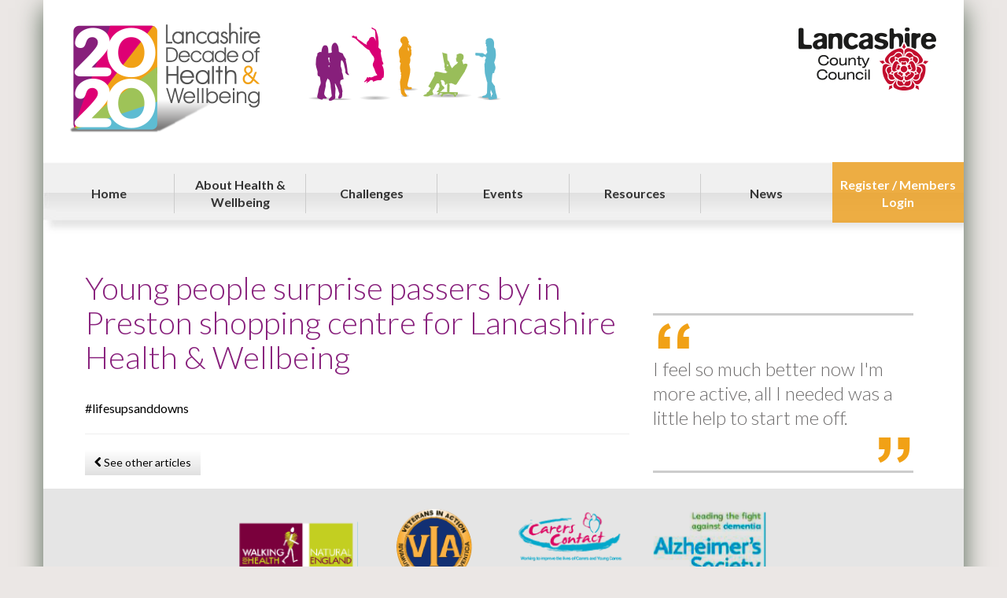

--- FILE ---
content_type: text/html; charset=utf-8
request_url: https://lancashirewellbeing.co.uk/news-article.php?id=21
body_size: 3243
content:
<!DOCTYPE html>
<html lang="en">
<head>
  <meta charset="utf-8">
  <meta http-equiv="X-UA-Compatible" content="IE=edge">
  <meta name="viewport" content="width=device-width, user-scalable=no">
  <title>News Article</title>
  <link href="https://fonts.googleapis.com/css?family=Lato:300,400,700" rel='stylesheet' type='text/css'>
  <link rel="stylesheet" href="//ajax.googleapis.com/ajax/libs/jqueryui/1.10.4/themes/smoothness/jquery-ui.css">
  <link href="/vendors/bootstrap/bootstrap.min.css" rel="stylesheet">
  <link href="/vendors/bootstrap/bootstrap-theme.min.css" rel="stylesheet">
  <link href="//netdna.bootstrapcdn.com/font-awesome/4.0.3/css/font-awesome.css" rel="stylesheet">
  <link href="/css/overall.css" rel="stylesheet">
  <link href="/css/queries.css" rel="stylesheet">
  <link href="/templates/common-full-dynamic/custom.css" rel="stylesheet">
</head>
<body>
  <div id="container" class="container">
    <div class="visible-xs">
      <div class="clearfix visible-xs">
        &nbsp;
      </div><a href="/" class="logo center-for-mobile"><img src="/images/logo.png" alt="Lancashire Decade of Health & Wellbeing" class="center-for-mobile"></a>
    </div>
    <div class="logo-bar hidden-xs"><img src="/images/lcc-logo.png" class="lcclogo" alt="Lancashire County Council"> <a href="/" class="logo"><img src="/images/logo.png" alt="Lancashire Decade of Health & Wellbeing"></a> <img src="/images/5-steps.png" class="fivesteps special" alt="5 steps of wellbeing"></div>
    <div class="clearfix"></div>
    <div class="nav-bar hidden-xs">
      <ul class="navigation">
        <li class="first">
          <a href="/">Home</a>
        </li>
        <li class="deep">
          <a href="/what-is-health-and-wellbeing.php">About Health &amp; Wellbeing</a>
        </li>
        <li>
          <a href="/challenges.php">Challenges</a>
        </li>
        <li>
          <a href="/events.php">Events</a>
        </li>
        <li>
          <a href="/resources.php">Resources</a>
        </li>
        <li class="noborderright">
          <a href="/news.php">News</a>
        </li>
        <li class="deep last">
          <a href="/register.php">Register / Members Login</a>
        </li>
      </ul>
    </div>
    <nav class="navbar navbar-default visible-xs" role="navigation">
      <div class="container-fluid">
        <div class="navbar-header">
           <a class="navbar-brand" href="#">Navigate to:</a>
        </div>
        <div class="collapse navbar-collapse" id="bs-example-navbar-collapse-1">
          <ul class="nav navbar-nav">
            <li>
              <a href="/">Home</a>
            </li>
            <li>
              <a href="/what-is-health-and-wellbeing.php">About Health &amp; Wellbeing</a>
            </li>
            <li>
              <a href="/challenges.php">Challenges</a>
            </li>
            <li>
              <a href="/events.php">Events</a>
            </li>
            <li>
              <a href="/resources.php">Resources</a>
            </li>
            <li>
              <a href="/news.php">News</a>
            </li>
            <li class="deep last">
              <a href="/register.php">Register / Members Login</a>
            </li>
          </ul>
        </div>
      </div>
    </nav>
    <div class="clearfix"></div>
    <div class="container">
      <div class="content">
        <div class="col-xs-12 col-md-8">
          <div style="" class="news-article">
            <br data-mce-bogus="1">
          </div>
          <h1 class="purple">Young people surprise passers by in Preston shopping centre for Lancashire Health & Wellbeing</h1>
          <div class="row">
            <div class="col-xs-12">
              <span></span>
              <p class="\&quot;MsoNormal\&quot;"><span arial="" sans-serif="" color:="">#lifesupsanddowns</span> </p>
              <hr>
              <a href="/news.php" class="btn btn-default"><i class="fa fa-chevron-left"></i> See other articles</a>
            </div>
          </div>
        </div>
        <div class="col-xs-12 col-md-4">
          <div class="driver4 hide">
            <div class="bggreen white padding10">
              Events
            </div>
            <div class="rgbgreen padding10">
              <div class='popupitem pointer'>
                <span class="hide recordType" data-recordtype="events"></span> <span class="hide setTitle" data-title="Walking Club"></span> <span class="hide setIcon" data-stateicon="/images/icons/icon-name-white-connect.png"></span> <span class="hide setType" data-usertype="individual"></span> <span class="hide setImg" data-userimg="/media/Members/Profiles/34006f502540f6db779f137ec9362c8bbda7f061"></span> <span class="hide setName" data-name="Mark Frith"></span> <span class="hide setDetails" data-details="&lt;p&gt;Hi all, I am looking to find a group of people that either already walk or that want to walk and do organised walks. If this is you or you know someone who does please let me know.&lt;/p&gt;"></span> <span class="hide setTimes" data-times="Fr: Sat 17 May 2014&lt;br /&gt;To: Sat 31 May 2014"></span>
                <div class="calendar-icon">
                  <span class="month">May</span> <span class="day">17</span>
                </div>
                <p>Walking Club</p>
                <div class="clearfix">
                  &nbsp;
                </div>
                <hr class="nomargin">
              </div>
              <div class='popupitem pointer'>
                <span class="hide recordType" data-recordtype="events"></span> <span class="hide setTitle" data-title="Charity Quiz night"></span> <span class="hide setIcon" data-stateicon="/images/icons/icon-name-white-give.png"></span> <span class="hide setType" data-usertype="individual"></span> <span class="hide setImg" data-userimg=""></span> <span class="hide setName" data-name="Holly Robinson"></span> <span class="hide setDetails" data-details="&lt;p&gt;Quiz night plus raffle for charity&lt;/p&gt;"></span> <span class="hide setTimes" data-times="Sat 31 May 2014"></span>
                <div class="calendar-icon">
                  <span class="month">May</span> <span class="day">31</span>
                </div>
                <p>Charity Quiz night</p>
                <div class="clearfix">
                  &nbsp;
                </div>
                <hr class="nomargin">
              </div>
              <div class="clearfix">
                &nbsp;
              </div><span id="next"><a href="javascript:void(0);"><img style="border: none" src="/images/green-right-arrow.png"></a></span> <span id="prev"><a href="javascript:void(0);"><img style="border: none" src="/images/green-left-arrow.png"></a></span>
              <div id="calContainer" style="padding: 0px; height: 74px; width: 153px; margin: 0px auto; overflow: hidden;">
                <ul style="width: 624px;">
                  <li onclick="window.location='/events.php?month=1&year=2017';" style="background-image: url('/images/events-calendar/events-cal-icon-big.png'); cursor: pointer; float: left; background-position: initial initial; background-repeat: no-repeat no-repeat;">
                    <div class="month">
                      Jan
                    </div>
                    <div class="day">
                      2
                    </div>
                    <div class="desc">
                      EVENTS
                    </div>
                  </li>
                  <li onclick="window.location='/events.php?month=2&year=2017';" style="background-image: url('/images/events-calendar/events-cal-icon-big.png'); cursor: pointer; float: left; background-position: initial initial; background-repeat: no-repeat no-repeat;">
                    <div class="month">
                      Feb
                    </div>
                    <div class="day">
                      2
                    </div>
                    <div class="desc">
                      EVENTS
                    </div>
                  </li>
                  <li onclick="window.location='/events.php?month=3&year=2017';" style="background-image: url('/images/events-calendar/events-cal-icon-big.png'); cursor: pointer; float: left; background-position: initial initial; background-repeat: no-repeat no-repeat;">
                    <div class="month">
                      Mar
                    </div>
                    <div class="day">
                      2
                    </div>
                    <div class="desc">
                      EVENTS
                    </div>
                  </li>
                  <li onclick="window.location='/events.php?month=4&year=2017';" style="background-image: url('/images/events-calendar/events-cal-icon-big.png'); cursor: pointer; float: left; background-position: initial initial; background-repeat: no-repeat no-repeat;">
                    <div class="month">
                      Apr
                    </div>
                    <div class="day">
                      2
                    </div>
                    <div class="desc">
                      EVENTS
                    </div>
                  </li>
                  <li onclick="window.location='/events.php?month=5&year=2017';" style="background-image: url('/images/events-calendar/events-cal-icon-big.png'); cursor: pointer; float: left; background-position: initial initial; background-repeat: no-repeat no-repeat;">
                    <div class="month">
                      May
                    </div>
                    <div class="day">
                      2
                    </div>
                    <div class="desc">
                      EVENTS
                    </div>
                  </li>
                  <li onclick="window.location='/events.php?month=6&year=2017';" style="background-image: url('/images/events-calendar/events-cal-icon-big.png'); cursor: pointer; float: left; background-position: initial initial; background-repeat: no-repeat no-repeat;">
                    <div class="month">
                      Jun
                    </div>
                    <div class="day">
                      2
                    </div>
                    <div class="desc">
                      EVENTS
                    </div>
                  </li>
                  <li onclick="window.location='/events.php?month=7&year=2017';" style="background-image: url('/images/events-calendar/events-cal-icon-big.png'); cursor: pointer; float: left; background-position: initial initial; background-repeat: no-repeat no-repeat;">
                    <div class="month">
                      Jul
                    </div>
                    <div class="day">
                      2
                    </div>
                    <div class="desc">
                      EVENTS
                    </div>
                  </li>
                  <li onclick="window.location='/events.php?month=8&year=2017';" style="background-image: url('/images/events-calendar/events-cal-icon-big.png'); cursor: pointer; float: left; background-position: initial initial; background-repeat: no-repeat no-repeat;">
                    <div class="month">
                      Aug
                    </div>
                    <div class="day">
                      2
                    </div>
                    <div class="desc">
                      EVENTS
                    </div>
                  </li>
                  <li onclick="window.location='/events.php?month=9&year=2017';" style="background-image: url('/images/events-calendar/events-cal-icon-big.png'); cursor: pointer; float: left; background-position: initial initial; background-repeat: no-repeat no-repeat;">
                    <div class="month">
                      Sep
                    </div>
                    <div class="day">
                      2
                    </div>
                    <div class="desc">
                      EVENTS
                    </div>
                  </li>
                  <li onclick="window.location='/events.php?month=10&year=2017';" style="background-image: url('/images/events-calendar/events-cal-icon-big.png'); cursor: pointer; float: left; background-position: initial initial; background-repeat: no-repeat no-repeat;">
                    <div class="month">
                      Oct
                    </div>
                    <div class="day">
                      2
                    </div>
                    <div class="desc">
                      EVENTS
                    </div>
                  </li>
                  <li onclick="window.location='/events.php?month=11&year=2017';" style="background-image: url('/images/events-calendar/events-cal-icon-big.png'); cursor: pointer; float: left; background-position: initial initial; background-repeat: no-repeat no-repeat;">
                    <div class="month">
                      Nov
                    </div>
                    <div class="day">
                      2
                    </div>
                    <div class="desc">
                      EVENTS
                    </div>
                  </li>
                  <li onclick="window.location='/events.php?month=12&year=2017';" style="background-image: url('/images/events-calendar/events-cal-icon-big.png'); cursor: pointer; float: left; background-position: initial initial; background-repeat: no-repeat no-repeat;">
                    <div class="month">
                      Dec
                    </div>
                    <div class="day">
                      2
                    </div>
                    <div class="desc">
                      EVENTS
                    </div>
                  </li>
                </ul>
              </div>
            </div>
          </div>
          <div class='clearfix'>
            <br>
            <br>
            <br>
            <br>
          </div>
          <div class="testimonials-block">
            <img src="/images/quotes-start.png">
            <p>I feel so much better now I'm more active, all I needed was a little help to start me off.</p><img src="/images/quotes-end.png" class="pull-right">
            <div class="clearfix"></div>
          </div>
        </div>
      </div>
    </div>
    <div class="clearfix"></div>
    <div id="partners-carousel" class="carousel slide hidden-xs" data-ride="partners-carousel">
      <div class="carousel-inner">
        <div class="item active">
          <div class="carousel-caption"><img src="/images/partners/walking.png" class="img-responsive pull-left"> <img src="/images/partners/veterans.png" class="img-responsive pull-left"> <img src="/images/partners/carers.png" class="img-responsive pull-left"> <img src="/images/partners/society.png" class="img-responsive pull-left"></div>
        </div>
      </div>
    </div>
    <div class="clearfix"></div>
    <div id="footer" class="row">
      <div class="container">
        <div class="social col-xs-12 col-sm-4 col-md-5 center-for-mobile" style="">
          
        </div>
        <div class="contactbox col-xs-12 col-sm-2 center-for-mobile">
          <div class="clearfix"></div>
        </div>
        <div class="specialogo col-xs-12 col-sm-4 text-right center-for-mobile" style=""><img src="/images/logo-footer.png" alt="Lancashire Decade of Health & Wellbeing"></div>
        <div class="clearfix">
          &nbsp;
        </div>
        <div class="clearfix">
          &nbsp;
        </div>
      </div>
    </div>
    <div id="copyright" class="row">
      <div class="row">
        <div class="credits col-xs-12 col-sm-6 center-for-mobile">
          Designed and Produced by <a href="http://www.cubecreative.co.uk" target="_blank">Cube Creative Ltd</a>
        </div>
        <div class="copyright col-xs-12 col-sm-6 text-right center-for-mobile">
          &copy; Copyright - 2017 The Year of Health and Wellbeing
        </div>
      </div>
    </div>
  </div>
  <script src="/vendors/jquery/jquery.min.js"></script> 
  <script src="/vendors/bootstrap/bootstrap.min.js"></script> 
   
  <script src="/js/slideCal/init.js"></script> 
  <script src="/js/countdown/init.js"></script> 
  <script src="/modules/ChallengesModule/custom.js"></script> 
  <script src="/modules/ChallengesModule/jquery.ptTimeSelect.js"></script> 
  <script src="/modules/ChallengesModule/jquery-ui.js"></script> 
  <script src="/js/popup/init.js"></script> 
  <script src="/js/placeholders/placeholders.min.js"></script> 
  <script src="/CubeCore/tiny_mce/tiny_mce.js"></script> 
  <script src="/js/tinymce/init.js"></script> 
  <script src="/js/hover/hover.js"></script> 
  <script type="text/javascript">



        $(function() {
            $( ".datePicker" ).datepicker({ dateFormat: "yy-mm-dd" });
        });

  </script>
  <div id="detailsPopup" class="modal fade" tabindex="-1" role="dialog" aria-labelledby="detailsPopup" aria-hidden="true">
    <div class="modal-head">
      <a href="#" class="pull-right white" data-dismiss="modal" aria-hidden="true"><i class="fa fa-times-circle fa-3"></i> CLOSE</a> <span class="stateIcon"></span>
      <h1 class="title white"></h1>
      <p class="white period"></p>
    </div>
    <div class="modal-body">
      <span class="append-data-body"></span> <span class="modal-feedback"></span>
    </div>
    <div class="modal-footer text-left">
      <img src="" class="img-thumbnail profimage pull-left" alt="Profile image">
      <h2 class="member-name"></h2>
      <p class="member-type"></p>
      <div class="clearfix"></div>
    </div>
  </div>
<script defer src="https://static.cloudflareinsights.com/beacon.min.js/vcd15cbe7772f49c399c6a5babf22c1241717689176015" integrity="sha512-ZpsOmlRQV6y907TI0dKBHq9Md29nnaEIPlkf84rnaERnq6zvWvPUqr2ft8M1aS28oN72PdrCzSjY4U6VaAw1EQ==" data-cf-beacon='{"version":"2024.11.0","token":"a05dde50a9b94268b9cfff5a5e110171","r":1,"server_timing":{"name":{"cfCacheStatus":true,"cfEdge":true,"cfExtPri":true,"cfL4":true,"cfOrigin":true,"cfSpeedBrain":true},"location_startswith":null}}' crossorigin="anonymous"></script>
</body>
</html>


--- FILE ---
content_type: text/css; charset=
request_url: https://lancashirewellbeing.co.uk/css/overall.css
body_size: 4151
content:
/*
 * 
 * Overall CSS file
 * 
 * by George Iancu
 * 
 * @ Cube Creative 2014
 * 
 * Updated at:	27 June 2014
 */




body
{
	font-family: 'Lato', sans-serif;
	font-size: 13px;
	background-color: #ebe7e5;
}



/*
 * HTML elements
 */
a:hover {
	text-decoration: none;
}
.content h1
{
	font-size: 40px;
	margin: 0 0 20px 0;
	padding: 0;	
	font-weight: 300;
}
.content h2
{
	font-weight: 300;
}
.content h3
{
	font-weight: 300;
}
.content h4
{
	font-weight: 300;
}
.content h5
{	
	font-weight: 300;
}
.content h6
{
	font-weight: 300;
}

.content p
{
	color: #000000;
	font-size: 16px;
	line-height: 1.6em;
	margin: 10px 0;
}
.content a
{
	color: #008FC7;
	text-decoration: underline;
}
.content a:hover
{
	color: red;
}

.btn a, a.btn
{
	color: white;
	text-decoration: none;
}

.btn.btn-default a, a.btn.btn-default
{
	color: black;
}

#ptTimeSelectCntr
{
	display: none;
}


/*
 * Classes
 */
.pointer{ cursor: pointer; }

.spacer{ display: block; width: 100%; height: 3%; }


/*
 * Cube Alert
 */
.cubeAlert
{
	position: fixed;
	width: 100%;
	margin: 0 auto;
	left: 0;
	right: 0;
	z-index: 1001;
	box-shadow: 0 10px 30px #565;
	padding: 0;
	z-index: 1005;
}
.cubeAlert p
{
	padding: 3%;
	text-align: center;
	font-size: 18px;
	margin: 0;
}
.cubeAlert p.error
{
	background-color: #C64747;
	color: white;
}
.cubeAlert p.success
{
	background-color: #47C660;
	color: white;
}

form.nohelp .help-block
{
	display: none;
}


/*
 * Remove the responsive-tech
 */
#container
{
	box-shadow: 0 10px 30px #565;
	background-color: white;
	padding: 0;
}
.container
{
}


/*
 * Buttons
 */
.btn{ border: none; box-shadow: none; border-radius: 0; }
.btn.btn-primary{ background: #0090C8; }
.btn.btn-primary:hover{ background: #28B1DB; color: white !important; }
.btn.btn-success{ background: #99BE5A; }
.btn.btn-success:hover{ background: #AECE6F; color: white !important; }
.btn.btn-info{ background: #5EB8CE; }
.btn.btn-info:hover{ background: #7CC5D1; color: white !important; }
.btn.btn-warning{ background: #ED9D18; }
.btn.btn-warning:hover{ background: #F2AC46; color: white !important; }
.btn.btn-danger{ background: #D71E05; }
.btn.btn-danger:hover{ background: #EA3624; color: white !important; }
.btn.btn-purple{ background: #88207C; color: white; }
.btn.btn-purple:hover{ background: #9E3697; color: white !important; }




/*
 * Colours
 */
.purple{ color: #88207C !important; }
.pink{ color: #D90074 !important; }
.orange{ color: #ED9D18 !important; }
.green{ color: #99BE5A !important; }
.cian{ color: #5EB8CE !important; }
.blue{ color: #0090C8 !important; }
.red{ color: #D71E05 !important; }
.white{ color: #fff !important; }
.black{ color: #000 !important; }

.bgpurple{ background-color: #88207C; }
.bgpink{ background-color: #D90074; }
.bgorange{ background-color: #ED9D18; }
.bggreen{ background-color: #99BE5A; }
.bgcian{ background-color: #5EB8CE; }
.bgblue{ background-color: #0090C8; }
.bgred{ background-color: #D71E05; }
.bgwhite{ background-color: #fff; }
.bgblack{ background-color: #000; }

.bglipurple{ background-color: #DBBCD7; }
.bglipink{ background-color: #F9B3D7; }
.bgliorange{ background-color: #FAE1B9; }
.bgligreen{ background-color: #E0EBCD; }
.bglician{ background-color: #CEEAF0; }
.bgliblue{ background-color: #B2DDEE; }
.bglired{ background-color: #F3BBB4; }

.rgbpurple{ background-color: rgba(136,32,124,0.3); filter: progid:DXImageTransform.Microsoft.gradient(GradientType=0,startColorstr='#DBBCD7', endColorstr='#DBBCD7'); /* IE */ }
.rgbpink{ background-color: rgba(217,0,116,0.3); filter: progid:DXImageTransform.Microsoft.gradient(GradientType=0,startColorstr='#F9B3D7', endColorstr='#F9B3D7'); /* IE */ }
.rgborange{ background-color: rgba(237,157,24,0.3); filter: progid:DXImageTransform.Microsoft.gradient(GradientType=0,startColorstr='#FAE1B9', endColorstr='#FAE1B9'); /* IE */ }
.rgbgreen{ background-color: rgba(153,190,90,0.3); filter: progid:DXImageTransform.Microsoft.gradient(GradientType=0,startColorstr='#E0EBCD', endColorstr='#E0EBCD'); /* IE */ }
.rgbcian{ background-color: rgba(94,184,206,0.3); filter: progid:DXImageTransform.Microsoft.gradient(GradientType=0,startColorstr='#CEEAF0', endColorstr='#CEEAF0'); /* IE */ }
.rgbblue{ background-color: rgba(0,144,200,0.3); filter: progid:DXImageTransform.Microsoft.gradient(GradientType=0,startColorstr='#B2DDEE', endColorstr='#B2DDEE'); /* IE */ }
.rgbred{ background-color: rgba(215,30,5,0.3); filter: progid:DXImageTransform.Microsoft.gradient(GradientType=0,startColorstr='#F3BBB4', endColorstr='#F3BBB4'); /* IE */ }
.rgbwhite{ background-color: rgba(255,255,255,0.3); filter: progid:DXImageTransform.Microsoft.gradient(GradientType=0,startColorstr='#FFFFFF', endColorstr='#EFFFFFF'); /* IE */ }
.rgbblack{ background-color: rgba(0,0,0,0.3); filter: progid:DXImageTransform.Microsoft.gradient(GradientType=0,startColorstr='#000000', endColorstr='#000000'); /* IE */ }

.borderpurple{ border: 1px solid #88207C; }
.borderpink{ border: 1px solid #D90074; }
.borderorange{ border: 1px solid #ED9D18; }
.bordergreen{ border: 1px solid #99BE5A; }
.bordercian{ border: 1px solid #5EB8CE; }
.borderblue{ border: 1px solid #0090C8; }
.borderred{ border: 1px solid #D71E05; }
.borderwhite{ border: 1px solid #fff; }
.borderblack{ border: 1px solid #000; }


.text-bold{ font-weight: bold !important; }
.text-undelined{ text-decoration: underline; }
.text-left{ text-align: left; }
.text-grey{ color: #6F6D6D; }

.nopadding{ padding: 0; }
.nomargin{ margin: 0; }
.noborders{ border: none; }
.padding10{ padding: 10px; }
.marginB5{ margin-bottom: 5px; }
.marginB10{ margin-bottom: 10px; }
.large{ font-size: 200%; }

.fullwidth, .fullwidth img{ width: 100% !important; height: auto !important; }


/*
 * 
 * Website Header
 * 
 */
#main-carousel
{
	
}

	#main-carousel .jumping-men
	{
    position: absolute;
		
	
    top: 80px;
    right: 0px;
    z-index: 1002;
}

	#main-carousel .carousel-inner .item
	{
		height: 522px;
	}
		#main-carousel .carousel-inner .item.bg1
		{
			background: url(/images/carousel/5steps.jpg) no-repeat center center;
			background-size: 100%;
		}


	#main-carousel .carousel-inner>.item>img, .carousel-inner>.item>a>img
	{
		width: 1170px !important;
	}
	
	#main-carousel .carousel-indicators
	{
	    right: 35px;
	    left: auto;
	    top: 160px;
	    margin: 0;
	    text-align: right;
	    height: 20px;
	    width: 30%;
	}
		#main-carousel .carousel-indicators li
		{
			width: 15px;
			height: 15px;
			background: white;
			border: 2px solid white;
		}
		#main-carousel .carousel-indicators li.active
		{
			width: 17px;
			height: 17px;
			border: 2px solid black;
		}
		
	#main-carousel .carousel-caption
	{
		left: 40px;
		right: auto;
		padding-bottom: 30px;
		top: 200px;
		width: 65%;
		text-align: left;
	
		height: 250px;
		overflow: hidden;
		padding: 0;
		position: absolute;
		z-index: 1003;
}
		#main-carousel .carousel-caption h2
		{
			font-size: 32px;
			font-weight: 300;
		
			line-height: 1.3em;
			margin: 0;
}
		#main-carousel .carousel-caption h1
		{
			font-size: 52px;
		}

#main-carousel .logo-bar
{
	position: absolute;
	top: 0;
	left: 0;
	width: 100%;
	height: 155px;
	display: block;
	z-index: 1002;
	background: white;
}
	#main-carousel .logo-bar .logo
	{
	    margin: 25px 0 0 30px;
	    display: block;
	    float: left;
	}
	.logo-bar .fivesteps
	{
    margin: 35px 0 0 50px;
    display: block;
    float: left;
	}
	.logo-bar .lcclogo
	{
    margin: 35px 35px 0 0;
    display: block;
    float: right;
	
    max-width: 175px;
}
	
#main-carousel .carousel-drivers
{
	position: absolute;
	bottom: 30px;
	left: 35px;
}
	#main-carousel .carousel-drivers .btn1
	{
		float: left;
	}
	#main-carousel .carousel-drivers .btn2
	{
		float: right;
		margin-left: 115px;
	}
	



/*
 * 
 * Navigation bar
 * 
 */
.nav-bar
{
	width: 100%;
	height: 100px;
	display: block;
	background: url("/images/nav-bg.jpg") no-repeat top center;
}
.navigation
{
    list-style-type: none;
	
    margin: 0;
    padding: 0;
}
	.navigation li
	{
	    width: 14.285%;
	    text-align: center;
	    padding: 0;
	    margin: 0;
	    float: left;
	    vertical-align: middle;
	    height: 77px;	    
	}
	.navigation li a
	{
	    display: block;
	    height: 50px;
	    width: 100%;
	    font-size: 16px;
	    color: #333;
	    padding: 14px 0;
	    border-right: 1px solid #ccc;
	    /* border-left: 1px solid #fff; */
	    margin-top: 15px;
	
	    font-weight: bold;
}
	.navigation li:hover a, .navigation li.active a
	{
		text-decoration: none;
		text-transform: none;
		color: #898c89;
	}
	.navigation li.deep a
	{
		padding: 3px 0;
	}
	.navigation li.first a
	{
		border-left: none;
	}
	.navigation li.noborderright a
	{
		border-right: none;
	}
	.navigation li.last
	{
		background-color: rgba(237,157,24,0.8);
	}
	.navigation li.last a
	{
		color: white;
		border: none;
	}
	.navigation li.last:hover a
	{
		color: #898c89;
	}
	.navigation li.is-active {
		background-color: rgb(209, 209, 209);
		margin-left: -1px;
	}



/*
 * 
 * Partners carousel
 * 
 */
#partners-carousel .item
{
	height: 140px;
	background-color: #E5E5E5;
	padding: 10px 10%;
}
	#partners-carousel .carousel-control.left
	{
	    background: none;
	    padding-top: 50px;
	    z-index: 1000;
	    background-color: #E5E5E5;
	    opacity: 1;
	    /* IE 8 */
  		-ms-filter: "progid:DXImageTransform.Microsoft.Alpha(Opacity=100)";
	    width: 8%;
	}
	#partners-carousel .carousel-control.right
	{
    background: none;
    padding-top: 50px;
	
    background-color: #E5E5E5;
    z-index: 1000;
    opacity: 1;
    /* IE 8 */
  	-ms-filter: "progid:DXImageTransform.Microsoft.Alpha(Opacity=100)";
    width: 8%;
}

#partners-carousel .carousel-caption
{
	top: 0;
}
#partners-carousel .carousel-caption img
{
	padding: 0 10px;
	width: 25%;
}



/*
 * 
 * Content
 * 
 */
.content
{
	margin: 2% 3% 0 2%;
}
.content .leftside
{
	float: left;
	margin-left: 5%;
	width: 50%;
}
.content .rightside
{
	float: right;
	margin-right: 6%;
	width: 33%;
}
.content .fullcontent
{
	float: right;
	margin: 0 5%;
	width: 90%;
}


/*
 * 
 * Footer
 * 
 */
#footer
{
	background-color: #4D4D4D;
	height: 100px;
	display: block;
	margin: 35px 0 0 0;
}
	#footer .social
	{
		padding: 31px 0 31px 35px;
	}
		#footer .contactbox
		{
			margin-right: 42px;
			color: white;
			text-align: right;
			margin-top: 10px;
			padding-top: 30px;
		}
		#footer .contactbox a
		{
			padding: 0;
			display: block;
			background-color: white;
			text-align: center;
			padding: 5px;
			width: 90px;
			color: #20281B;
			float: right;
			margin: 0;
		}
		#footer .contactbox a:hover
		{
			background-color: #ddd;
		}
	#footer .specialogo
	{
		margin-right: 0;
		overflow: hidden;
	}
		#footer .specialogo img
		{
			margin-right: -30px;
		}

#copyright
{
	height: 40px;
	display: block;
	margin: 10px 18px 5px 0;
}
	#copyright .credits
	{
		float: left;
		margin-left: 40px;
		padding: 0;
	}
	#copyright .copyright
	{
		float: right;
		margin-right: 20px;
	}
	


/*
 * 
 * Drivers
 * 
 */
/*
 * Drivers
 */
.drivers
{
	margin: 0px 35px 35px 35px;
}
	.driver1
	{
		width: 255px;
		float: left;
	}
	.driver1 .bgorange
	{
		margin-bottom: 5px;
	}
	.driver1 .rgborange
	{
		min-height: 280px;
	}
		.driver1 h3
		{
			color: #6F6D6D;
			font-size: 14px;
			font-weight: bold;
			margin: 0;
			padding: 0;
		}
		.driver1 img
		{
			margin: 0 10px 0 0;
		}
		.driver1 p
		{
			color: #6F6D6D;
		}
		.driver1 hr
		{
			border: none;
			border-top: 1px solid #A5A5A5;
		
			margin: 0 0 10px 0;
}
	
	.driver2
	{
		
	}
	.driver2.wide
	{
		padding: 0;
	}
	.driver2 .bgblue
	{
		margin-bottom: 5px;
	}
	.driver2 .rgbblue
	{
		min-height: 280px;
	}
		.driver2 p
		{
			color: #6F6D6D;
		}
		.driver2 hr
		{
			border: none;
			border-top: 1px solid #A5A5A5;
		}
		
	.driver3
	{
		
	}
	.driver3.wide
	{
		
	}
	.driver3 .bgred
	{
		margin-bottom: 5px;
	}
	.driver3 .rgbred
	{
		min-height: 280px;
	}
		.driver3 h3
		{
			color: #6F6D6D;
			font-size: 14px;
			font-weight: bold;
			margin: 0;
			padding: 0;
			line-height: 1.4em;
		}
		.driver3 img
		{
			margin: 0 10px 0 0;
		}
		.driver3 p
		{
			color: #6F6D6D;
		}
		.driver3 hr
		{
			border: none;
			border-top: 1px solid #A5A5A5;
		}
	
	.driver4
	{
		width: 255px;
		float: left;
	}
	.driver4 .bggreen
	{
		margin-bottom: 5px;
	}
	.driver4 .rgbgreen
	{
		min-height: 280px;
	}
		.driver4 p
		{
			color: #6F6D6D;
		}
		.driver4 hr
		{
			border: none;
			border-top: 1px solid #5BBE21;
		
			margin: 0 0 10px 0;
}
	.driver4 .calendar-icon
	{
		width: 25px;
		height: 35px;
		float: left;
		border: 1px solid #5BBE21;
		padding: 0;
	
		margin: 0 5px 0 0;
	}
		.driver4 .calendar-icon .month
		{
			background-color: #5BBE21;
			text-align: center;
			font-size: 8px;
			margin: 0;
			padding: 2px 0;
			display: block;
			font-weight: bold;
			color: white;
		}
		.driver4 .calendar-icon .day
		{
			text-align: center;
			font-size: 12px;
			margin: 0;
			padding: 0;
			display: block;
			font-weight: bold;
			color: #5BBE21;
		}


/*
 * Slide calendar
 */
#calContainer{
  margin:0 auto;
}
#calContainer ul, #calContaier li{
  margin: 0;
  padding:0;
  list-style:none;
}
#calContainer li{ 
  width:52px;
  height:74px;
  text-align: center;
}
#calContainer li .month{ /*title inside slide list*/
  float: left;
  margin-left: 11px;
  font-size: 14px;
  padding-top: 3px;
  line-height: 15px;
  color: #fff;
}
#calContainer li .day{ /*date inside slide list*/
  clear: both;
  padding-top: 0px;
  font-size: 25px;
  font-weight: bold;
  position: relative;
  top: 5px;
  left: -1px;
  color: #b3d890; /*change color of date here*/
}
#calContainer .desc{
  color: green;
  font-size: 11px;
  margin-left: -3px;
}
#calContainer .year{
  clear: both;
  color: #fff; /*change for other color for year*/ 
  font-size: 11px;
  padding-top: 0px;
  position: relative;
  top: -1px;
  margin-left: -3px;
}

#prev, #next{
  display:block;
  width:20px;
  height:30px;  
  } 
#next{
  margin: 23px 10px 0 0;
  float: right;
  background: url('/templates/index/images/arr_right.jpg') no-repeat;
}
#prev{
  margin: 23px 0 0 10px; 
  float: left;
  background: url('/templates/index/images/arr_left.jpg') no-repeat;
}                           
#prev a, #next a{} 
#next a{}
#prev{ float: left; margin: 23px 0 0 10px; }
	


/*
 * Testimonials block (used on right side on multiple pages)
 */
.testimonials-block
{
	border-top: 3px solid #ccc;
	border-bottom: 3px solid #ccc;
	min-height: 100px; 
	margin: 0 auto;
	display: block;
	padding: 5% 0;
}
.testimonials-block.wide
{
	border-top: 3px solid #ccc;
	border-bottom: 3px solid #ccc;
	min-height: 100px; 
	margin: 0 auto;
	display: block;
	padding: 3% 0;
}

.testimonials-block p
{
	color: #6F6D6D;
	font-size: 24px;
	font-weight: 300;
	line-height: 1.3em;
}


/*
 * Login box
 */
.loginbox
{
	width: 100%;
}
.loginbox .bgpurple
{
	margin-bottom: 5px;
}

/*
 * Register box
 */
.registerbox
{
	
}
	.registerbox .usertypebox
	{
		width: 100%;
		margin-left: -10px;
	}
	.registerbox .form-control
	{
		width: 97%;
		margin: 3% 0;
		display: block;
	}
	.registerbox .form-control.sml
	{
		width: 25%;
	}


	.registerbox .org-only-box
	{
		background-color: #D71E05;
		color: white;
		padding: 10px;
	}
		.registerbox .org-only-box p
		{
			color: white;
		}
		
		
		
/*
 * Modal popups
 */
.modal
{
	margin: 4% auto;
	width: 50%;
	background: white;
	box-shadow: 0 10px 30px #565;
}
.modal-header
{
	padding: 20px 10px 30px 0;
}

#detailsPopup .modal-head.challenges
{
	margin: 0;
	padding: 20px;
	background-color: #0090C8;
	color: white;
}
#detailsPopup .modal-head.events
{
	margin: 0;
	padding: 20px;
	background-color: #5BBE21;
}
#detailsPopup .modal-head h1
{
	
}
#detailsPopup .modal-body
{
	min-height: 435px;
}
#detailsPopup .modal-body p
{
	margin: 0;
	padding: 20px;
	font-size: 22px;
	color: #6F6D6D;
}
#detailsPopup .modal-footer
{
	background-color: #CBCBCB;
}
#detailsPopup .modal-footer .profimage
{
	height: 150px;
	margin: 0 20px 0 0;
}
#detailsPopup .modal-footer .member-name.challenges
{
	color: #0090C8;
}
#detailsPopup .modal-footer .member-name.events
{
	color: #5BBE21;
}


/*
 * Calendar Table
 * - used for events or challenges
 */
.calendar-table-container
{
    margin: 20px 0;
		
}
	.calendar-table-container .calendar-table-head
	{
		width: 100%;
		font-weight: bold;
		margin-bottom: 5px;
}
		.calendar-table-container .calendar-table-head .date
		{
			width: 20%;
			display: block;
			float: left;
		}
		.calendar-table-container .calendar-table-head .title
		{
			width: 60%;
			display: block;
			float: left;
		}
		.calendar-controls
		{
			width: 17%;
			display: block;
			float: left;
			font-size: 16px;
		
			margin-top: 15px;
			color: #99BE5A;
			text-align: right;
}
		

	.calendar-table-container .calendar-table-body
	{
		overflow: auto;
		width: 100%;
		max-height: 444px;
		display: block;
	}
		.calendar-table-container .calendar-table-body .record
		{
			width: 100%;
			display: block;
			margin: 0;
			border: 1px solid white;
			font-size: 12px;
			color: #6F6D6D;
			cursor: pointer;
		}
		.calendar-table-container .calendar-table-body .record:hover
		{
			border-color: red;
		}
			.calendar-table-container .calendar-table-body .record .date
			{
				width: 20%;
				display: block;
				float: left;
				padding: 10px;
				color: white;
			}
			.calendar-table-container .calendar-table-body .record .title
			{
				width: 80%;
				display: block;
				float: left;
				min-height: 72px;
				padding: 10px;
				overflow: hidden;
			}
				.calendar-table-container .calendar-table-body .record .title img
				{
					margin: 0 10px 0 0;
					display: block;
				}
			.calendar-table-container .calendar-table-body .record .action
			{
				width: 20%;
				display: block;
				float: left;
				padding: 30px 15px 20px 0;
				height: 72px;
			}
			

/*
 * Steps - used on homepage to create
 * the register action
 */
.step
{
	display: block;
	margin: 0 auto;
	text-align: right;
	float: right;
}
.step.laststep
{
	position: relative;
	top: -10px;
	right: 10px;
}



/*
 * Register Form
 */
.register-form input[type='text'], .register-form input[type='email'], .register-form input[type='password']
{
	width: 80%;
	padding: 10px;
	margin: 0 0 10px 0;
	border: 1px solid #999;
}
.register-form label
{
	margin-top: 10px;
}

/**
 * 	CSS for history Chart - Filters
 */

.male.active-filter {
	background-color: #0090C8;
}
.female.active-filter {
	background-color: #EC1E79;
}
.age.active-filter {
	background-color: #E18B05;
}

/** Amends 13 August 2014 **/
.btn-danger-light {
	background: #EA82B1 !important;
}

/**
 * 	Amends
 * 
 */
.modal-feedback p.fb-date {
	font-size: 15px !important;
	padding-top: 0 !important;
	padding-bottom: 0 !important;
}
.modal-feedback p.fb-message {
	font-size: 14px !important;
}

--- FILE ---
content_type: text/css; charset=
request_url: https://lancashirewellbeing.co.uk/css/queries.css
body_size: 408
content:
/*
 * 
 * Media Queries
 * 
 */





/*
 * Breakpoint - Medium - max 1199px
 */
@media (max-width: 1199px)
{
	
	/*
	 * Header
	 */
	img.jumping-men
	{
		width: 35%;
		top: 140px !important;
	
		right: -10px !important;
	}
	
	/*
	 * Carousel
	 */
	#main-carousel .carousel-inner .item.bg1
	{
		background-size: 120%;
	}
	
}




/*
 * Breakpoint - Small - max 991px
 */
@media (max-width: 991px)
{
	
	.center-for-tablet
	{
		float: none !important;
		margin: 0 auto !important;
		text-align: center !important;
		clear: both;
		display: block !important;
	}
	
	/*
	 * Carousel
	 */
	.logo-bar .fivesteps
	{
		float: none;
	}
	.logo-bar .fivesteps.special
	{
		margin-left: 0 !important;
	}
	#main-carousel .carousel-inner .item
	{
		height: 422px;
	}
	
	/*
	 * Navigation
	 */
	.navigation li a
	{
		font-size: 14px;
	}
	
	/*
	 * Steps - used for register (homepage)
	 */
	.step
	{
		text-align: center;
		margin-right: 25px;
	}
	
	/*
	 * Footer
	 */
	#footer .specialogo img
	{
		margin-right: 0;	
	}
	
}




/*
 * Breakpoint - XSmall - max 767px
 */
@media (max-width: 767px)
{
	
	.center-for-mobile
	{
		float: none !important;
		margin: 0 auto !important;
		text-align: center !important;
		clear: both;
		display: block !important;
	}
	
	/*
	 * Modal windows
	 */
	.modal
	{
		width: 98%;
		font-size: 11px;
	}
	
	/*
	 * Header
	 */
	img.jumping-men
	{
		width: 35%;
		top: auto !important;
		right: 0px !important;
	
		bottom: 5%;
	}
	
	/*
	 * Carousel
	 */
	#main-carousel .carousel-inner .item
	{
		height: 200px;
	}
	#main-carousel .carousel-caption
	{
		left: 5%;
		padding-bottom: 30px;
		top: 30%;
		width: 65%;
		height: 250px;
		padding: 0;
	}
	
	/*
	 * Steps - used for register (homepage)
	 */
	.step
	{
		text-align: center;
		float: none;
	}
	.step.laststep
	{
		top: 0;
		right: 0;	
	}
	
	
	/*
	 * Drivers
	 */
	.driver3.wide
	{
		padding: 0;
	}
	
	/*
	 * Footer
	 */
	#footer
	{
		height: auto;
	}
	#footer .specialogo img
	{
		margin-right: 0;	
	}
	#footer .social
	{
		padding: 20px 0 5px 0;	
	}
	#footer .contactbox
	{
		padding-top: 0;	
	}
	#footer .contactbox a
	{
		float: none;
		margin: 2% auto;
	}
	
	
	/*
	 * Calendars optimisation
	 */
	.calendar-table-body .record .title
	{
		width: 100% !important;
	}
	
	/*
	 * Register form
	 */
	.register-form input[type='text'], .register-form input[type='email'], .register-form input[type='password']
	{
		width: 100%;
		display: block;
	}
	.register-form label
	{
		margin-left: 0;
		width: 100%;
		padding-left: 0;
	}
}

--- FILE ---
content_type: text/css; charset=
request_url: https://lancashirewellbeing.co.uk/templates/common-full-dynamic/custom.css
body_size: -53
content:
/*
 * 
 * Custom - stylesheet
 * 
 * by George Iancu @ Cube 2014
 * 
 */

.logo-bar
{
	height: 155px;
	display: block;
	z-index: 1002;
	background: white;
}
	.logo-bar .logo
	{
	    margin: 25px 0 0 30px;
	    display: block;
	    float: left;
	}
	.logo-bar .fivesteps
	{
    margin: 35px 0 0 50px;
    display: block;
    float: left;
	}
	.logo-bar .lcclogo
	{
    margin: 35px 35px 0 0;
    display: block;
    float: right;	
    max-width: 175px;
	}


.navigation li
{
	margin-top: 3px;
}

.content .leftside
{
	width: 60%;
	min-height: 300px;
}
.content .rightside
{
	margin-right: 5%;
	width: 20%;
}

/*
 * Overwrite some classes
 */
.driver1, .driver2, .driver3, .driver4
{
	margin: 0;
	width: 235px;
}
.testimonials-block
{
	margin: 0;
	width: 100%;
	padding: 3% 0;
	margin-bottom: 20px;
}


--- FILE ---
content_type: text/javascript;charset=UTF-8
request_url: https://lancashirewellbeing.co.uk/CubeCore/tiny_mce/tiny_mce.js
body_size: 62363
content:
(function(d){var a=/^\s*|\s*$/g,e,c="B".replace(/A(.)|B/,"$1")==="$1";var b={majorVersion:"3",minorVersion:"4b1",releaseDate:"2010-12-20",_init:function(){var s=this,q=document,o=navigator,g=o.userAgent,m,f,l,k,j,r;s.isOpera=d.opera&&opera.buildNumber;s.isWebKit=/WebKit/.test(g);s.isIE=!s.isWebKit&&!s.isOpera&&(/MSIE/gi).test(g)&&(/Explorer/gi).test(o.appName);s.isIE6=s.isIE&&/MSIE [56]/.test(g);s.isGecko=!s.isWebKit&&/Gecko/.test(g);s.isMac=g.indexOf("Mac")!=-1;s.isAir=/adobeair/i.test(g);s.isIDevice=/(iPad|iPhone)/.test(g);if(d.tinyMCEPreInit){s.suffix=tinyMCEPreInit.suffix;s.baseURL=tinyMCEPreInit.base;s.query=tinyMCEPreInit.query;return}s.suffix="";f=q.getElementsByTagName("base");for(m=0;m<f.length;m++){if(r=f[m].href){if(/^https?:\/\/[^\/]+$/.test(r)){r+="/"}k=r?r.match(/.*\//)[0]:""}}function h(p){if(p.src&&/tiny_mce(|_gzip|_jquery|_prototype|_full)(_dev|_src)?.js/.test(p.src)){if(/_(src|dev)\.js/g.test(p.src)){s.suffix="_src"}if((j=p.src.indexOf("?"))!=-1){s.query=p.src.substring(j+1)}s.baseURL=p.src.substring(0,p.src.lastIndexOf("/"));if(k&&s.baseURL.indexOf("://")==-1&&s.baseURL.indexOf("/")!==0){s.baseURL=k+s.baseURL}return s.baseURL}return null}f=q.getElementsByTagName("script");for(m=0;m<f.length;m++){if(h(f[m])){return}}l=q.getElementsByTagName("head")[0];if(l){f=l.getElementsByTagName("script");for(m=0;m<f.length;m++){if(h(f[m])){return}}}return},is:function(g,f){if(!f){return g!==e}if(f=="array"&&(g.hasOwnProperty&&g instanceof Array)){return true}return typeof(g)==f},makeMap:function(f,j,h){var g;f=f||[];j=j||",";if(typeof(f)=="string"){f=f.split(j)}h=h||{};g=f.length;while(g--){h[f[g]]={}}return h},each:function(j,f,h){var k,g;if(!j){return 0}h=h||j;if(j.length!==e){for(k=0,g=j.length;k<g;k++){if(f.call(h,j[k],k,j)===false){return 0}}}else{for(k in j){if(j.hasOwnProperty(k)){if(f.call(h,j[k],k,j)===false){return 0}}}}return 1},map:function(g,h){var j=[];b.each(g,function(f){j.push(h(f))});return j},grep:function(g,h){var j=[];b.each(g,function(f){if(!h||h(f)){j.push(f)}});return j},inArray:function(g,h){var j,f;if(g){for(j=0,f=g.length;j<f;j++){if(g[j]===h){return j}}}return -1},extend:function(k,j){var h,g,f=arguments;for(h=1,g=f.length;h<g;h++){j=f[h];b.each(j,function(l,m){if(l!==e){k[m]=l}})}return k},trim:function(f){return(f?""+f:"").replace(a,"")},create:function(q,f,k){var o=this,g,j,l,m,h,n=0;q=/^((static) )?([\w.]+)(:([\w.]+))?/.exec(q);l=q[3].match(/(^|\.)(\w+)$/i)[2];j=o.createNS(q[3].replace(/\.\w+$/,""),k);if(j[l]){return}if(q[2]=="static"){j[l]=f;if(this.onCreate){this.onCreate(q[2],q[3],j[l])}return}if(!f[l]){f[l]=function(){};n=1}j[l]=f[l];o.extend(j[l].prototype,f);if(q[5]){g=o.resolve(q[5]).prototype;m=q[5].match(/\.(\w+)$/i)[1];h=j[l];if(n){j[l]=function(){return g[m].apply(this,arguments)}}else{j[l]=function(){this.parent=g[m];return h.apply(this,arguments)}}j[l].prototype[l]=j[l];o.each(g,function(p,r){j[l].prototype[r]=g[r]});o.each(f,function(p,r){if(g[r]){j[l].prototype[r]=function(){this.parent=g[r];return p.apply(this,arguments)}}else{if(r!=l){j[l].prototype[r]=p}}})}o.each(f["static"],function(p,r){j[l][r]=p});if(this.onCreate){this.onCreate(q[2],q[3],j[l].prototype)}},walk:function(j,h,k,g){g=g||this;if(j){if(k){j=j[k]}b.each(j,function(l,f){if(h.call(g,l,f,k)===false){return false}b.walk(l,h,k,g)})}},createNS:function(j,h){var g,f;h=h||d;j=j.split(".");for(g=0;g<j.length;g++){f=j[g];if(!h[f]){h[f]={}}h=h[f]}return h},resolve:function(j,h){var g,f;h=h||d;j=j.split(".");for(g=0,f=j.length;g<f;g++){h=h[j[g]];if(!h){break}}return h},addUnload:function(k,j){var h=this;k={func:k,scope:j||this};if(!h.unloads){function g(){var f=h.unloads,m,p;if(f){for(p in f){m=f[p];if(m&&m.func){m.func.call(m.scope,1)}}if(d.detachEvent){d.detachEvent("onbeforeunload",l);d.detachEvent("onunload",g)}else{if(d.removeEventListener){d.removeEventListener("unload",g,false)}}h.unloads=m=f=w=g=0;if(d.CollectGarbage){CollectGarbage()}}}function l(){var m=document;if(m.readyState=="interactive"){function f(){m.detachEvent("onstop",f);if(g){g()}m=0}if(m){m.attachEvent("onstop",f)}d.setTimeout(function(){if(m){m.detachEvent("onstop",f)}},0)}}if(d.attachEvent){d.attachEvent("onunload",g);d.attachEvent("onbeforeunload",l)}else{if(d.addEventListener){d.addEventListener("unload",g,false)}}h.unloads=[k]}else{h.unloads.push(k)}return k},removeUnload:function(j){var g=this.unloads,h=null;b.each(g,function(k,f){if(k&&k.func==j){g.splice(f,1);h=j;return false}});return h},explode:function(f,g){return f?b.map(f.split(g||","),b.trim):f},_addVer:function(g){var f;if(!this.query){return g}f=(g.indexOf("?")==-1?"?":"&")+this.query;if(g.indexOf("#")==-1){return g+f}return g.replace("#",f+"#")},_replace:function(h,f,g){if(c){return g.replace(h,function(){var l=f,j=arguments,k;for(k=0;k<j.length-2;k++){if(j[k]===e){l=l.replace(new RegExp("\\$"+k,"g"),"")}else{l=l.replace(new RegExp("\\$"+k,"g"),j[k])}}return l})}return g.replace(h,f)}};b._init();d.tinymce=d.tinyMCE=b})(window);tinymce.create("tinymce.util.Dispatcher",{scope:null,listeners:null,Dispatcher:function(a){this.scope=a||this;this.listeners=[]},add:function(a,b){this.listeners.push({cb:a,scope:b||this.scope});return a},addToTop:function(a,b){this.listeners.unshift({cb:a,scope:b||this.scope});return a},remove:function(a){var b=this.listeners,c=null;tinymce.each(b,function(e,d){if(a==e.cb){c=a;b.splice(d,1);return false}});return c},dispatch:function(){var f,d=arguments,e,b=this.listeners,g;for(e=0;e<b.length;e++){g=b[e];f=g.cb.apply(g.scope,d);if(f===false){break}}return f}});(function(){var a=tinymce.each;tinymce.create("tinymce.util.URI",{URI:function(e,g){var f=this,h,d,c;e=tinymce.trim(e);g=f.settings=g||{};if(/^(mailto|tel|news|javascript|about|data):/i.test(e)||/^\s*#/.test(e)){f.source=e;return}if(e.indexOf("/")===0&&e.indexOf("//")!==0){e=(g.base_uri?g.base_uri.protocol||"http":"http")+"://mce_host"+e}if(!/^\w*:?\/\//.test(e)){e=(g.base_uri.protocol||"http")+"://mce_host"+f.toAbsPath(g.base_uri.path,e)}e=e.replace(/@@/g,"(mce_at)");e=/^(?:(?![^:@]+:[^:@\/]*@)([^:\/?#.]+):)?(?:\/\/)?((?:(([^:@]*):?([^:@]*))?@)?([^:\/?#]*)(?::(\d*))?)(((\/(?:[^?#](?![^?#\/]*\.[^?#\/.]+(?:[?#]|$)))*\/?)?([^?#\/]*))(?:\?([^#]*))?(?:#(.*))?)/.exec(e);a(["source","protocol","authority","userInfo","user","password","host","port","relative","path","directory","file","query","anchor"],function(b,j){var k=e[j];if(k){k=k.replace(/\(mce_at\)/g,"@@")}f[b]=k});if(c=g.base_uri){if(!f.protocol){f.protocol=c.protocol}if(!f.userInfo){f.userInfo=c.userInfo}if(!f.port&&f.host=="mce_host"){f.port=c.port}if(!f.host||f.host=="mce_host"){f.host=c.host}f.source=""}},setPath:function(c){var b=this;c=/^(.*?)\/?(\w+)?$/.exec(c);b.path=c[0];b.directory=c[1];b.file=c[2];b.source="";b.getURI()},toRelative:function(b){var c=this,d;if(b==="./"){return b}b=new tinymce.util.URI(b,{base_uri:c});if((b.host!="mce_host"&&c.host!=b.host&&b.host)||c.port!=b.port||c.protocol!=b.protocol){return b.getURI()}d=c.toRelPath(c.path,b.path);if(b.query){d+="?"+b.query}if(b.anchor){d+="#"+b.anchor}return d},toAbsolute:function(b,c){var b=new tinymce.util.URI(b,{base_uri:this});return b.getURI(this.host==b.host&&this.protocol==b.protocol?c:0)},toRelPath:function(g,h){var c,f=0,d="",e,b;g=g.substring(0,g.lastIndexOf("/"));g=g.split("/");c=h.split("/");if(g.length>=c.length){for(e=0,b=g.length;e<b;e++){if(e>=c.length||g[e]!=c[e]){f=e+1;break}}}if(g.length<c.length){for(e=0,b=c.length;e<b;e++){if(e>=g.length||g[e]!=c[e]){f=e+1;break}}}if(f==1){return h}for(e=0,b=g.length-(f-1);e<b;e++){d+="../"}for(e=f-1,b=c.length;e<b;e++){if(e!=f-1){d+="/"+c[e]}else{d+=c[e]}}return d},toAbsPath:function(e,f){var c,b=0,h=[],d,g;d=/\/$/.test(f)?"/":"";e=e.split("/");f=f.split("/");a(e,function(j){if(j){h.push(j)}});e=h;for(c=f.length-1,h=[];c>=0;c--){if(f[c].length==0||f[c]=="."){continue}if(f[c]==".."){b++;continue}if(b>0){b--;continue}h.push(f[c])}c=e.length-b;if(c<=0){g=h.reverse().join("/")}else{g=e.slice(0,c).join("/")+"/"+h.reverse().join("/")}if(g.indexOf("/")!==0){g="/"+g}if(d&&g.lastIndexOf("/")!==g.length-1){g+=d}return g},getURI:function(d){var c,b=this;if(!b.source||d){c="";if(!d){if(b.protocol){c+=b.protocol+"://"}if(b.userInfo){c+=b.userInfo+"@"}if(b.host){c+=b.host}if(b.port){c+=":"+b.port}}if(b.path){c+=b.path}if(b.query){c+="?"+b.query}if(b.anchor){c+="#"+b.anchor}b.source=c}return b.source}})})();(function(){var a=tinymce.each;tinymce.create("static tinymce.util.Cookie",{getHash:function(d){var b=this.get(d),c;if(b){a(b.split("&"),function(e){e=e.split("=");c=c||{};c[unescape(e[0])]=unescape(e[1])})}return c},setHash:function(k,b,g,f,j,c){var h="";a(b,function(e,d){h+=(!h?"":"&")+escape(d)+"="+escape(e)});this.set(k,h,g,f,j,c)},get:function(j){var h=document.cookie,g,f=j+"=",d;if(!h){return}d=h.indexOf("; "+f);if(d==-1){d=h.indexOf(f);if(d!=0){return null}}else{d+=2}g=h.indexOf(";",d);if(g==-1){g=h.length}return unescape(h.substring(d+f.length,g))},set:function(j,b,g,f,h,c){document.cookie=j+"="+escape(b)+((g)?"; expires="+g.toGMTString():"")+((f)?"; path="+escape(f):"")+((h)?"; domain="+h:"")+((c)?"; secure":"")},remove:function(e,b){var c=new Date();c.setTime(c.getTime()-1000);this.set(e,"",c,b,c)}})})();(function(){function serialize(o,quote){var i,v,t;quote=quote||'"';if(o==null){return"null"}t=typeof o;if(t=="string"){v="\bb\tt\nn\ff\rr\"\"''\\\\";return quote+o.replace(/([\u0080-\uFFFF\x00-\x1f\"])/g,function(a,b){i=v.indexOf(b);if(i+1){return"\\"+v.charAt(i+1)}a=b.charCodeAt().toString(16);return"\\u"+"0000".substring(a.length)+a})+quote}if(t=="object"){if(o.hasOwnProperty&&o instanceof Array){for(i=0,v="[";i<o.length;i++){v+=(i>0?",":"")+serialize(o[i],quote)}return v+"]"}v="{";for(i in o){v+=typeof o[i]!="function"?(v.length>1?","+quote:quote)+i+quote+":"+serialize(o[i],quote):""}return v+"}"}return""+o}tinymce.util.JSON={serialize:serialize,parse:function(s){try{return eval("("+s+")")}catch(ex){}}}})();tinymce.create("static tinymce.util.XHR",{send:function(g){var a,e,b=window,h=0;g.scope=g.scope||this;g.success_scope=g.success_scope||g.scope;g.error_scope=g.error_scope||g.scope;g.async=g.async===false?false:true;g.data=g.data||"";function d(j){a=0;try{a=new ActiveXObject(j)}catch(c){}return a}a=b.XMLHttpRequest?new XMLHttpRequest():d("Microsoft.XMLHTTP")||d("Msxml2.XMLHTTP");if(a){if(a.overrideMimeType){a.overrideMimeType(g.content_type)}a.open(g.type||(g.data?"POST":"GET"),g.url,g.async);if(g.content_type){a.setRequestHeader("Content-Type",g.content_type)}a.setRequestHeader("X-Requested-With","XMLHttpRequest");a.send(g.data);function f(){if(!g.async||a.readyState==4||h++>10000){if(g.success&&h<10000&&a.status==200){g.success.call(g.success_scope,""+a.responseText,a,g)}else{if(g.error){g.error.call(g.error_scope,h>10000?"TIMED_OUT":"GENERAL",a,g)}}a=null}else{b.setTimeout(f,10)}}if(!g.async){return f()}e=b.setTimeout(f,10)}}});(function(){var c=tinymce.extend,b=tinymce.util.JSON,a=tinymce.util.XHR;tinymce.create("tinymce.util.JSONRequest",{JSONRequest:function(d){this.settings=c({},d);this.count=0},send:function(f){var e=f.error,d=f.success;f=c(this.settings,f);f.success=function(h,g){h=b.parse(h);if(typeof(h)=="undefined"){h={error:"JSON Parse error."}}if(h.error){e.call(f.error_scope||f.scope,h.error,g)}else{d.call(f.success_scope||f.scope,h.result)}};f.error=function(h,g){if(e){e.call(f.error_scope||f.scope,h,g)}};f.data=b.serialize({id:f.id||"c"+(this.count++),method:f.method,params:f.params});f.content_type="application/json";a.send(f)},"static":{sendRPC:function(d){return new tinymce.util.JSONRequest().send(d)}}})}());(function(j){var a,g,d,k=/[&\"\u007E-\uFFFF]/g,b=/[<>&\u007E-\uFFFF]/g,f=/[<>&\"\']/g,c=/&(#)?([\w]+);/g;g={'"':"&quot;","'":"&#39;","<":"&lt;",">":"&gt;","&":"&amp;"};d={"&lt;":"<","&gt;":">","&amp;":"&","&quot;":'"',"&apos;":"'"};function h(l){var m;m=document.createElement("div");m.innerHTML=l;return m.textContent||m.innerText||l}function e(m,p){var n,o,l,q={};if(m){m=m.split(",");p=p||10;for(n=0;n<m.length;n+=2){o=String.fromCharCode(parseInt(m[n],p));if(!g[o]){l="&"+m[n+1]+";";q[o]=l;q[l]=o}}return q}}a=e("50,nbsp,51,iexcl,52,cent,53,pound,54,curren,55,yen,56,brvbar,57,sect,58,uml,59,copy,5a,ordf,5b,laquo,5c,not,5d,shy,5e,reg,5f,macr,5g,deg,5h,plusmn,5i,sup2,5j,sup3,5k,acute,5l,micro,5m,para,5n,middot,5o,cedil,5p,sup1,5q,ordm,5r,raquo,5s,frac14,5t,frac12,5u,frac34,5v,iquest,60,Agrave,61,Aacute,62,Acirc,63,Atilde,64,Auml,65,Aring,66,AElig,67,Ccedil,68,Egrave,69,Eacute,6a,Ecirc,6b,Euml,6c,Igrave,6d,Iacute,6e,Icirc,6f,Iuml,6g,ETH,6h,Ntilde,6i,Ograve,6j,Oacute,6k,Ocirc,6l,Otilde,6m,Ouml,6n,times,6o,Oslash,6p,Ugrave,6q,Uacute,6r,Ucirc,6s,Uuml,6t,Yacute,6u,THORN,6v,szlig,70,agrave,71,aacute,72,acirc,73,atilde,74,auml,75,aring,76,aelig,77,ccedil,78,egrave,79,eacute,7a,ecirc,7b,euml,7c,igrave,7d,iacute,7e,icirc,7f,iuml,7g,eth,7h,ntilde,7i,ograve,7j,oacute,7k,ocirc,7l,otilde,7m,ouml,7n,divide,7o,oslash,7p,ugrave,7q,uacute,7r,ucirc,7s,uuml,7t,yacute,7u,thorn,7v,yuml,ci,fnof,sh,Alpha,si,Beta,sj,Gamma,sk,Delta,sl,Epsilon,sm,Zeta,sn,Eta,so,Theta,sp,Iota,sq,Kappa,sr,Lambda,ss,Mu,st,Nu,su,Xi,sv,Omicron,t0,Pi,t1,Rho,t3,Sigma,t4,Tau,t5,Upsilon,t6,Phi,t7,Chi,t8,Psi,t9,Omega,th,alpha,ti,beta,tj,gamma,tk,delta,tl,epsilon,tm,zeta,tn,eta,to,theta,tp,iota,tq,kappa,tr,lambda,ts,mu,tt,nu,tu,xi,tv,omicron,u0,pi,u1,rho,u2,sigmaf,u3,sigma,u4,tau,u5,upsilon,u6,phi,u7,chi,u8,psi,u9,omega,uh,thetasym,ui,upsih,um,piv,812,bull,816,hellip,81i,prime,81j,Prime,81u,oline,824,frasl,88o,weierp,88h,image,88s,real,892,trade,89l,alefsym,8cg,larr,8ch,uarr,8ci,rarr,8cj,darr,8ck,harr,8dl,crarr,8eg,lArr,8eh,uArr,8ei,rArr,8ej,dArr,8ek,hArr,8g0,forall,8g2,part,8g3,exist,8g5,empty,8g7,nabla,8g8,isin,8g9,notin,8gb,ni,8gf,prod,8gh,sum,8gi,minus,8gn,lowast,8gq,radic,8gt,prop,8gu,infin,8h0,ang,8h7,and,8h8,or,8h9,cap,8ha,cup,8hb,int,8hk,there4,8hs,sim,8i5,cong,8i8,asymp,8j0,ne,8j1,equiv,8j4,le,8j5,ge,8k2,sub,8k3,sup,8k4,nsub,8k6,sube,8k7,supe,8kl,oplus,8kn,otimes,8l5,perp,8m5,sdot,8o8,lceil,8o9,rceil,8oa,lfloor,8ob,rfloor,8p9,lang,8pa,rang,9ea,loz,9j0,spades,9j3,clubs,9j5,hearts,9j6,diams,ai,OElig,aj,oelig,b0,Scaron,b1,scaron,bo,Yuml,m6,circ,ms,tilde,802,ensp,803,emsp,809,thinsp,80c,zwnj,80d,zwj,80e,lrm,80f,rlm,80j,ndash,80k,mdash,80o,lsquo,80p,rsquo,80q,sbquo,80s,ldquo,80t,rdquo,80u,bdquo,810,dagger,811,Dagger,81g,permil,81p,lsaquo,81q,rsaquo,85c,euro",32);j.html=j.html||{};j.html.Entities={encodeRaw:function(m,l){return m.replace(l?k:b,function(n){return g[n]||n})},encodeAllRaw:function(l){return(""+l).replace(f,function(m){return g[m]||m})},encodeNumeric:function(m,l){return m.replace(l?k:b,function(n){return g[n]||"&#"+n.charCodeAt(0)+";"})},encodeNamed:function(n,l,m){m=m||a;return n.replace(l?k:b,function(o){return g[o]||m[o]||o})},getEncodeFunc:function(l,o){var p=j.html.Entities;o=e(o)||a;function m(r,q){return r.replace(q?k:b,function(s){return g[s]||o[s]||"&#"+s.charCodeAt(0)+";"||s})}function n(r,q){return p.encodeNamed(r,q,o)}l=j.makeMap(l.replace(/\+/g,","));if(l.named&&l.numeric){return m}if(l.named){if(o){return n}return p.encodeNamed}if(l.numeric){return p.encodeNumeric}return p.encodeRaw},decode:function(l){return l.replace(c,function(n,m,o){if(m){return String.fromCharCode(o)}return d[n]||a[n]||h(n)})}}})(tinymce);tinymce.html.Styles=function(d,f){var k=/rgb\s*\(\s*([0-9]+)\s*,\s*([0-9]+)\s*,\s*([0-9]+)\s*\)/gi,h=/(?:url(?:(?:\(\s*\"([^\"]+)\"\s*\))|(?:\(\s*\'([^\']+)\'\s*\))|(?:\(\s*([^)\s]+)\s*\))))|(?:\'([^\']+)\')|(?:\"([^\"]+)\")/gi,b=/\s*([^:]+):\s*([^;]+);?/g,l=/\s+$/,m=/rgb/,e,g,a={},j;d=d||{};j="\\\" \\' \\; \\: ; : _".split(" ");for(g=0;g<j.length;g++){a[j[g]]="_"+g;a["_"+g]=j[g]}function c(o,s,q,n){function p(r){r=parseInt(r).toString(16);return r.length>1?r:"0"+r}return"#"+p(s)+p(q)+p(n)}return{toHex:function(n){return n.replace(k,c)},parse:function(s){var y={},q,o,x,r,v=d.url_converter;function p(C,F){var E,B,A,D;E=y[C+"-top"+F];if(!E){return}B=y[C+"-right"+F];if(E!=B){return}A=y[C+"-bottom"+F];if(B!=A){return}D=y[C+"-left"+F];if(A!=D){return}y[C+F]=D;delete y[C+"-top"+F];delete y[C+"-right"+F];delete y[C+"-bottom"+F];delete y[C+"-left"+F]}function u(B){var C=y[B],A;if(!C||C.indexOf(" ")<0){return}C=C.split(" ");A=C.length;while(A--){if(C[A]!==C[0]){return false}}y[B]=C[0];return true}function z(C,B,A,D){if(!u(B)){return}if(!u(A)){return}if(!u(D)){return}y[C]=y[B]+" "+y[A]+" "+y[D];delete y[B];delete y[A];delete y[D]}function t(A){r=true;return a[A]}function n(B,A){if(r){B=B.replace(/_[0-9]/g,function(C){return a[C]})}if(!A){B=B.replace(/\\([\'\";:])/g,"$1")}return B}if(s){s=s.replace(/\\[\"\';:_]/g,t).replace(/\"[^\"]+\"|\'[^\']+\'/g,function(A){return A.replace(/[;:]/g,t)});while(q=b.exec(s)){o=q[1].replace(l,"").toLowerCase();x=q[2].replace(l,"");if(o&&x.length>0){if(o==="font-weight"&&x==="700"){x="bold"}else{if(o==="color"||o==="background-color"){x=x.toLowerCase()}}x=x.replace(k,c);x=x.replace(h,function(B,A,E,D,F,C){F=F||C;if(F){F=n(F);return"'"+F.replace(/\'/g,"\\'")+"'"}A=n(A||E||D);if(v){A=v(A,"style")}return"url('"+A.replace(/\'/g,"\\'")+"')"});y[o]=r?n(x,true):x}b.lastIndex=q.index+q[0].length}p("border","");p("border","-width");p("border","-color");p("border","-style");p("padding","");p("margin","");z("border","border-width","border-style","border-color");if(y.border==="medium none"){delete y.border}}return y},serialize:function(q,r){var p="",o;function n(t){var x,u,s,t,v;x=f.styles[t];if(x){for(u=0,s=x.length;u<s;u++){t=x[u];v=q[t];if(v!==e){p+=(p.length>0?" ":"")+t+": "+v+";"}}}}if(r&&f&&f.styles){n("*");n(o)}else{for(o in q){p+=(p.length>0?" ":"")+o+": "+q[o]+";"}}return p}}};(function(k){var e={},g,j,a,c,d=k.makeMap,h=k.each;function f(m,l){return m.split(l||",")}function b(p,o){var m,n={};function l(q){return q.replace(/[A-Z]+/g,function(r){return l(p[r])})}for(m in p){if(p.hasOwnProperty(m)){p[m]=l(p[m])}}l(o).replace(/#/g,"#text").replace(/(\w+)\[([^\]]+)\]\[([^\]]*)\]/g,function(t,r,q,s){q=f(q,"|");n[r]={attributes:d(q),attributesOrder:q,children:d(s,"|",{"#comment":{}})}});return n}j="h1,h2,h3,h4,h5,h6,hr,p,div,address,pre,form,table,tbody,thead,tfoot,th,tr,td,li,ol,ul,caption,blockquote,center,dl,dt,dd,dir,fieldset,noscript,menu,isindex,samp,header,footer,article,section,hgroup";j=d(j,",",d(j.toUpperCase()));e=b({Z:"H|K|N|O|P",Y:"X|form|R|Q",ZG:"E|span|width|align|char|charoff|valign",X:"p|T|div|U|W|isindex|fieldset|table",ZF:"E|align|char|charoff|valign",W:"pre|hr|blockquote|address|center|noframes",ZE:"abbr|axis|headers|scope|rowspan|colspan|align|char|charoff|valign|nowrap|bgcolor|width|height",ZD:"[E][S]",U:"ul|ol|dl|menu|dir",ZC:"p|Y|div|U|W|table|br|span|bdo|object|applet|img|map|K|N|Q",T:"h1|h2|h3|h4|h5|h6",ZB:"X|S|Q",S:"R|P",ZA:"a|G|J|M|O|P",R:"a|H|K|N|O",Q:"noscript|P",P:"ins|del|script",O:"input|select|textarea|label|button",N:"M|L",M:"em|strong|dfn|code|q|samp|kbd|var|cite|abbr|acronym",L:"sub|sup",K:"J|I",J:"tt|i|b|u|s|strike",I:"big|small|font|basefont",H:"G|F",G:"br|span|bdo",F:"object|applet|img|map|iframe",E:"A|B|C",D:"accesskey|tabindex|onfocus|onblur",C:"onclick|ondblclick|onmousedown|onmouseup|onmouseover|onmousemove|onmouseout|onkeypress|onkeydown|onkeyup",B:"lang|xml:lang|dir",A:"id|class|style|title"},"script[id|charset|type|language|src|defer|xml:space][]style[B|id|type|media|title|xml:space][]object[E|declare|classid|codebase|data|type|codetype|archive|standby|height|width|usemap|name|tabindex|align|border|hspace|vspace][#|param|Y]param[id|name|value|valuetype|type][]p[E|align][#|S]a[E|D|charset|type|name|href|hreflang|rel|rev|shape|coords|target][#|Z]br[A|clear][]span[E][#|S]bdo[A|C|B][#|S]applet[A|codebase|archive|code|object|alt|name|width|height|align|hspace|vspace][#|param|Y]h1[E|align][#|S]img[E|src|alt|name|longdesc|height|width|usemap|ismap|align|border|hspace|vspace][]map[B|C|A|name][X|form|Q|area]h2[E|align][#|S]iframe[A|longdesc|name|src|frameborder|marginwidth|marginheight|scrolling|align|height|width][#|Y]h3[E|align][#|S]tt[E][#|S]i[E][#|S]b[E][#|S]u[E][#|S]s[E][#|S]strike[E][#|S]big[E][#|S]small[E][#|S]font[A|B|size|color|face][#|S]basefont[id|size|color|face][]em[E][#|S]strong[E][#|S]dfn[E][#|S]code[E][#|S]q[E|cite][#|S]samp[E][#|S]kbd[E][#|S]var[E][#|S]cite[E][#|S]abbr[E][#|S]acronym[E][#|S]sub[E][#|S]sup[E][#|S]input[E|D|type|name|value|checked|disabled|readonly|size|maxlength|src|alt|usemap|onselect|onchange|accept|align][]select[E|name|size|multiple|disabled|tabindex|onfocus|onblur|onchange][optgroup|option]optgroup[E|disabled|label][option]option[E|selected|disabled|label|value][]textarea[E|D|name|rows|cols|disabled|readonly|onselect|onchange][]label[E|for|accesskey|onfocus|onblur][#|S]button[E|D|name|value|type|disabled][#|p|T|div|U|W|table|G|object|applet|img|map|K|N|Q]h4[E|align][#|S]ins[E|cite|datetime][#|Y]h5[E|align][#|S]del[E|cite|datetime][#|Y]h6[E|align][#|S]div[E|align][#|Y]ul[E|type|compact][li]li[E|type|value][#|Y]ol[E|type|compact|start][li]dl[E|compact][dt|dd]dt[E][#|S]dd[E][#|Y]menu[E|compact][li]dir[E|compact][li]pre[E|width|xml:space][#|ZA]hr[E|align|noshade|size|width][]blockquote[E|cite][#|Y]address[E][#|S|p]center[E][#|Y]noframes[E][#|Y]isindex[A|B|prompt][]fieldset[E][#|legend|Y]legend[E|accesskey|align][#|S]table[E|summary|width|border|frame|rules|cellspacing|cellpadding|align|bgcolor][caption|col|colgroup|thead|tfoot|tbody|tr]caption[E|align][#|S]col[ZG][]colgroup[ZG][col]thead[ZF][tr]tr[ZF|bgcolor][th|td]th[E|ZE][#|Y]form[E|action|method|name|enctype|onsubmit|onreset|accept|accept-charset|target][#|X|R|Q]noscript[E][#|Y]td[E|ZE][#|Y]tfoot[ZF][tr]tbody[ZF][tr]area[E|D|shape|coords|href|nohref|alt|target][]base[id|href|target][]body[E|onload|onunload|background|bgcolor|text|link|vlink|alink][#|Y]");g=d("checked,compact,declare,defer,disabled,ismap,multiple,nohref,noresize,noshade,nowrap,readonly,selected,preload,autoplay,loop,controls");a=d("area,base,basefont,br,col,frame,hr,img,input,isindex,link,meta,param,embed,source");c=d("pre,script,style");k.html.Schema=function(o){var v=this,l={},m={},t=[],n;o=o||{};if(o.valid_styles){n={};h(o.valid_styles,function(y,x){n[x]=k.explode(y)})}function u(x){return new RegExp("^"+x.replace(/([?+*])/g,".$1")+"$")}function q(E){var D,z,S,O,T,y,B,N,Q,J,R,V,H,C,P,x,L,A,U,W,I,M,G=/^([#+-])?([^\[\/]+)(?:\/([^\[]+))?(?:\[([^\]]+)\])?$/,K=/^([!\-])?(\w+::\w+|[^=:<]+)?(?:([=:<])(.*))?$/,F=/[*?+]/;if(E){E=f(E);if(l["@"]){L=l["@"].attributes;A=l["@"].attributesOrder}for(D=0,z=E.length;D<z;D++){y=G.exec(E[D]);if(y){P=y[1];J=y[2];x=y[3];Q=y[4];H={};C=[];B={attributes:H,attributesOrder:C};if(P==="#"){B.paddEmpty=true}if(P==="-"){B.removeEmpty=true}if(L){for(W in L){H[W]=L[W]}C.push.apply(C,A)}if(Q){Q=f(Q,"|");for(S=0,O=Q.length;S<O;S++){y=K.exec(Q[S]);if(y){N={};V=y[1];R=y[2].replace(/::/g,":");P=y[3];M=y[4];if(V==="!"){B.attributesRequired=B.attributesRequired||[];B.attributesRequired.push(R);N.required=true}if(V==="-"){delete H[R];C.splice(k.inArray(C,R),1);continue}if(P){if(P==="="){B.attributesDefault=B.attributesDefault||[];B.attributesDefault.push({name:R,value:M});N.defaultValue=M}if(P===":"){B.attributesForced=B.attributesForced||[];B.attributesForced.push({name:R,value:M});N.forcedValue=M}if(P==="<"){N.validValues=d(M,"?")}}if(F.test(R)){B.attributePatterns=B.attributePatterns||[];N.pattern=u(R);B.attributePatterns.push(N)}else{if(!H[R]){C.push(R)}H[R]=N}}}}if(!L&&J=="@"){L=H;A=C}if(x){B.outputName=J;l[x]=B}if(F.test(J)){B.pattern=u(J);t.push(B)}else{l[J]=B}}}}}function s(x){l={};t=[];q(x);h(e,function(z,y){m[y]=z.children})}function p(y){var x=/^(~)?(.+)$/;if(y){h(f(y),function(B){var A=x.exec(B),C=A[1]==="~"?"span":"div",z=A[2];m[z]=m[C];h(m,function(D,E){if(D[C]){D[z]=D[C]}})})}}function r(y){var x=/^([+\-]?)(\w+)\[([^\]]+)\]$/;if(y){h(f(y),function(C){var B=x.exec(C),z,A;if(B){A=B[1];if(A){z=m[B[2]]}else{z=m[B[2]]={"#comment":{}}}z=m[B[2]];h(f(B[3],"|"),function(D){if(A==="-"){delete z[D]}else{z[D]={}}})}})}}if(!o.valid_elements){h(e,function(y,x){l[x]={attributes:y.attributes,attributesOrder:y.attributesOrder};m[x]=y.children});h(f("strong/b,em/i"),function(x){x=f(x,"/");l[x[1]].outputName=x[0]});l.img.attributesDefault=[{name:"alt",value:""}];h(f("ol,ul,li,sub,sup,blockquote,tr,div,span,font,a,table,tbody"),function(x){l[x].removeEmpty=true});h(f("p,h1,h2,h3,h4,h5,h6,th,td,pre,div,address,caption"),function(x){l[x].paddEmpty=true})}else{s(o.valid_elements)}p(o.custom_elements);r(o.valid_children);q(o.extended_valid_elements);r("+ol[ul|ol],+ul[ul|ol]");if(o.invalid_elements){k.each(k.explode(o.invalid_elements),function(x){if(l[x]){delete l[x]}})}v.children=m;v.styles=n;v.getBoolAttrs=function(){return g};v.getBlockElements=function(){return j};v.getEmptyElements=function(){return a};v.getWhiteSpaceElements=function(){return c};v.isValidChild=function(x,z){var y=m[x];return !!(y&&y[z])};v.getElementRule=function(x){var z=l[x],y;if(z){return z}y=t.length;while(y--){z=t[y];if(z.pattern.test(x)){return z}}};v.addValidElements=q;v.setValidElements=s;v.addCustomElements=p;v.addValidChildren=r};k.html.Schema.boolAttrMap=g;k.html.Schema.blockElementsMap=j})(tinymce);(function(a){a.html.SaxParser=function(c,e){var b=this,d=function(){};c=c||{};b.schema=e=e||new a.html.Schema();a.each("comment cdata text start end pi doctype".split(" "),function(f){if(f){b[f]=c[f]||d}});b.parse=function(r){var A=this,f,n=0,E,j,m=[],B,l,I,u,q,k,x,z,G,s,D,p,H,o,F,K,J,C,h,g,v,t=0,y=a.html.Entities.decode;C=new RegExp("<(?:(?:!--([\\w\\W]*?)-->)|(?:!\\[CDATA\\[([\\w\\W]*?)\\]\\]>)|(?:!DOCTYPE([\\w\\W]*?)>)|(?:\\?([^\\s\\/<>]+) ?([\\w\\W]*?)[?/]>)|(?:\\/([^>]+)>)|(?:([^\\s\\/<>]+)\\s*((?:[^\"'>]+(?:(?:\"[^\"]*\")|(?:'[^']*')|[^>]+))*)>))","g");h=/([\w:\-]+)(?:\s*=\s*(?:(?:\"((?:\\.|[^\"])*)\")|(?:\'((?:\\.|[^\'])*)\')|([^>\s]+)))?/g;g={script:/<\/script[^>]*>/gi,style:/<\/style[^>]*>/gi,noscript:/<\/noscript[^>]*>/gi};q=e.getEmptyElements();k=e.getBoolAttrs();z=c.validate;while(f=C.exec(r)){if(n<f.index){A.text(y(r.substr(n,f.index-n)))}if(E=f[6]){E=E.toLowerCase();l=m.length;while(l--){if(m[l].name===E){break}}if(l>=0){for(I=m.length-1;I>=l;I--){E=m[I];if(E.valid){A.end(E.name)}}m.length=l}}else{if(E=f[7]){E=E.toLowerCase();x=E in q;if(!z||(G=e.getElementRule(E))){s=true;if(z){H=G.attributes;o=G.attributePatterns}if(p=f[8]){B=[];B.map={};p.replace(h,function(M,L,Q,P,O){var R,N;L=L.toLowerCase();Q=L in k?L:y(Q||P||O||"");if(z&&L.indexOf("data-")!==0){R=H[L];if(!R&&o){N=o.length;while(N--){R=o[N];if(R.pattern.test(L)){break}}if(N===-1){R=null}}if(!R){return}if(R.validValues&&!(Q in R.validValues)){return}}B.map[L]=Q;B.push({name:L,value:Q})})}else{B=[];B.map={}}if(z){F=G.attributesRequired;K=G.attributesDefault;J=G.attributesForced;if(J){I=J.length;while(I--){D=J[I];name=D.name;v=D.value;if(v==="{$uid}"){v="mce_"+t++}B.map[name]=v;B.push({name:name,value:v})}}if(K){I=K.length;while(I--){D=K[I];name=D.name;if(!(name in B.map)){v=D.value;if(v==="{$uid}"){v="mce_"+t++}B.map[name]=v;B.push({name:name,value:v})}}}if(F){I=F.length;while(I--){if(F[I] in B.map){break}}if(I===-1){s=false}}}if(s){A.start(E,B,x)}}else{s=false}if(j=g[E]){j.lastIndex=n=f.index+f[0].length;if(f=j.exec(r)){if(s){u=r.substr(n,f.index-n)}n=f.index+f[0].length}else{u=r.substr(n);n=r.length}if(s&&u.length>0){A.text(u,true)}if(s){A.end(E)}C.lastIndex=n;continue}if(!x){if(!p||p.indexOf("/")!=p.length-1){m.push({name:E,valid:s})}else{if(s){A.end(E)}}}}else{if(E=f[1]){A.comment(E)}else{if(E=f[2]){A.cdata(E)}else{if(E=f[3]){A.doctype(E)}else{if(E=f[4]){A.pi(E,f[5])}}}}}}n=f.index+f[0].length}if(n<r.length){A.text(y(r.substr(n)))}for(I=m.length-1;I>=0;I--){E=m[I];if(E.valid){A.end(E.name)}}}}})(tinymce);(function(d){var c=/^[ \t\r\n]*$/,e={"#text":3,"#comment":8,"#cdata":4,"#pi":7,"#doctype":10,"#document-fragment":11};function a(l,m,k){var j,h,f=k?"lastChild":"firstChild",g=k?"prev":"next";if(l[f]){return l[f]}if(l!==m){j=l[g];if(j){return j}for(h=l.parent;h&&h!==m;h=h.parent){j=h[g];if(j){return j}}}}function b(f,g){this.name=f;this.type=g;if(g===1){this.attributes=[];this.attributes.map={}}}d.extend(b.prototype,{replace:function(g){var f=this;if(g.parent){g.remove()}f.insert(g,f);f.remove();return f},attr:function(h,l){var f=this,g,j,k;if(typeof h!=="string"){for(j in h){f.attr(j,h[j])}return f}if(g=f.attributes){if(l!==k){if(l===null){if(h in g.map){delete g.map[h];j=g.length;while(j--){if(g[j].name===h){g=g.splice(j,1);return f}}}return f}if(h in g.map){j=g.length;while(j--){if(g[j].name===h){g[j].value=l;break}}}else{g.push({name:h,value:l})}g.map[h]=l;return f}else{return g.map[h]}}},clone:function(){var g=this,n=new b(g.name,g.type),h,f,m,j,k;if(m=g.attributes){k=[];k.map={};for(h=0,f=m.length;h<f;h++){j=m[h];if(j.name!=="id"){k[k.length]={name:j.name,value:j.value};k.map[j.name]=j.value}}n.attributes=k}n.value=g.value;n.empty=g.empty;return n},wrap:function(g){var f=this;f.parent.insert(g,f);g.append(f);return f},unwrap:function(){var f=this,h,g;for(h=f.firstChild;h;){g=h.next;f.insert(h,f,true);h=g}f.remove()},remove:function(){var f=this,h=f.parent,g=f.next,j=f.prev;if(h){if(h.firstChild===f){h.firstChild=g;if(g){g.prev=null}}else{j.next=g}if(h.lastChild===f){h.lastChild=j;if(j){j.next=null}}else{g.prev=j}f.parent=f.next=f.prev=null}return f},append:function(h){var f=this,g;if(h.parent){h.remove()}g=f.lastChild;if(g){g.next=h;h.prev=g;f.lastChild=h}else{f.lastChild=f.firstChild=h}h.parent=f;return h},insert:function(h,f,j){var g;if(h.parent){h.remove()}g=f.parent||this;if(j){if(f===g.firstChild){g.firstChild=h}else{f.prev.next=h}h.prev=f.prev;h.next=f;f.prev=h}else{if(f===g.lastChild){g.lastChild=h}else{f.next.prev=h}h.next=f.next;h.prev=f;f.next=h}h.parent=g;return h},getAll:function(g){var f=this,h,j=[];for(h=f.firstChild;h;h=a(h,f)){if(h.name===g){j.push(h)}}return j},empty:function(){var g=this,f,h,j;if(g.firstChild){f=[];for(j=g.firstChild;j;j=a(j,g)){f.push(j)}h=f.length;while(h--){j=f[h];j.parent=j.firstChild=j.lastChild=j.next=j.prev=null}}g.firstChild=g.lastChild=null;return g},isEmpty:function(j){var f=this,h=f,g;do{if(h.type===1){if(j[h.name]){return false}g=h.attributes.length;while(g--){if(h.attributes[g].name.indexOf("data-")===0){return false}}}if((h.type===3&&!c.test(h.value))){return false}}while(h=a(h,f));return true}});d.extend(b,{create:function(g,f){var j,h;j=new b(g,e[g]||1);if(f){for(h in f){j.attr(h,f[h])}}return j}});d.html.Node=b})(tinymce);(function(b){var a=b.html.Node;b.html.DomParser=function(f,g){var e=this,d={},c=[];f=f||{};f.root_name=f.root_name||"body";e.schema=g=g||new b.html.Schema();function h(j){var l,m,s,r,u,k,n,p,q=g.getEmptyElements(),o,t;o=b.makeMap("tr,td,th,tbody,thead,tfoot,table");for(l=0;l<j.length;l++){m=j[l];if(!m.parent){continue}r=[m];for(s=m.parent;s&&!g.isValidChild(s.name,m.name)&&!o[s.name];s=s.parent){r.push(s)}if(s&&r.length>1){r.reverse();u=k=r[0].clone();for(i=0;i<r.length-1;i++){if(g.isValidChild(k.name,r[i].name)){n=r[i].clone();k.append(n)}else{n=k}for(childNode=r[i].firstChild;childNode&&childNode!=r[i+1];childNode=childNode.next){n.append(childNode)}k=n}if(!u.isEmpty(q)){s.insert(u,r[0],true);s.insert(m,u)}else{s.insert(m,r[0],true)}if(r[0].isEmpty(q)){r[0].empty().remove()}}else{if(m.parent){if(m.name==="li"){t=m.prev;if(t&&(t.name==="ul"||t.name==="ul")){t.append(m);continue}t=m.next;if(t&&(t.name==="ul"||t.name==="ul")){t.insert(m,t.firstChild,true);continue}m.wrap(new a("ul",1));continue}if(g.isValidChild(m.parent.name,"div")&&g.isValidChild("div",m.name)){m.wrap(new a("div",1))}else{if(m.name==="style"||m.name==="script"){m.empty().remove()}else{m.unwrap()}}}}}}e.addNodeFilter=function(j,k){b.each(b.explode(j),function(l){var m=d[l];if(!m){d[l]=m=[]}m.push(k)})};e.addAttributeFilter=function(j,k){b.each(b.explode(j),function(l){var m;for(m=0;m<c.length;m++){if(c[m].name===l){c[m].callbacks.push(k);return}}c.push({name:l,callbacks:[k]})})};e.parse=function(u,m){var n,D,y,x,k={},p={},A,z,v,r,C,G,o,B,F=[],t,j,s,q;m=m||{};o=b.extend(b.makeMap("script,style,head,title,meta,param"),g.getBlockElements());q=g.children;s=g.getWhiteSpaceElements();B=/^[ \t\r\n]+/;t=/[ \t\r\n]+$/;j=/[ \t\r\n]+/g;function E(l,H){var I=new a(l,H),J;if(l in d){J=k[l];if(J){J.push(I)}else{k[l]=[I]}}return I}n=new b.html.SaxParser({validate:f.validate,cdata:function(l){y.append(E("#cdata",4)).value=l},text:function(I,l){var H;if(!s[y.name]){I=I.replace(j," ");if(y.lastChild&&o[y.lastChild.name]){I=I.replace(B,"")}}if(I.length!==0){H=E("#text",3);H.raw=!!l;y.append(H).value=I}},comment:function(l){y.append(E("#comment",8)).value=l},pi:function(l,H){y.append(E(l,7)).value=H},doctype:function(l){y.append(E("#doctype",10)).value=l},start:function(l,P,I){var N,K,J,H,L,Q,O,M;J=g.getElementRule(l);if(J){N=E(J.outputName||l,1);N.attributes=P;N.shortEnded=I;y.append(N);M=q[y.name];if(M&&q[N.name]&&!M[N.name]){F.push(N)}K=c.length;while(K--){L=c[K].name;if(L in P.map){C=p[L];if(C){C.push(N)}else{p[L]=[N]}}}if(o[l]){for(H=N.prev;H&&H.type===3;){Q=H.value.replace(t,"");if(Q.length>0){H.value=Q;H=H.prev}else{O=H.prev;H.remove();H=O}}}if(!I){y=N}}},end:function(l){var L,I,K,H,J;I=g.getElementRule(l);if(I){if(o[l]){if(!s[y.name]){for(L=y.firstChild;L&&L.type===3;){K=L.value.replace(B,"");if(K.length>0){L.value=K;L=L.next}else{H=L.next;L.remove();L=H}}for(L=y.lastChild;L&&L.type===3;){K=L.value.replace(t,"");if(K.length>0){L.value=K;L=L.prev}else{H=L.prev;L.remove();L=H}}}L=y.prev;if(L&&L.type===3){K=L.value.replace(B,"");if(K.length>0){L.value=K}else{L.remove()}}}if(I.removeEmpty||I.paddEmpty){if(y.isEmpty(g.getEmptyElements())){if(I.paddEmpty){y.empty().append(new a("#text","3")).value="\u00a0"}else{J=y.parent;y.empty().remove();y=J;return}}}y=y.parent}}},g);D=y=new a(f.root_name,11);n.parse(u);h(F);for(G in k){C=d[G];x=k[G];v=x.length;while(v--){if(!x[v].parent){x.splice(v,1)}}for(A=0,z=C.length;A<z;A++){C[A](x,G,m)}}for(A=0,z=c.length;A<z;A++){C=c[A];if(C.name in p){x=p[C.name];v=x.length;while(v--){if(!x[v].parent){x.splice(v,1)}}for(v=0,r=C.callbacks.length;v<r;v++){C.callbacks[v](x,C.name,m)}}}return D}}})(tinymce);tinymce.html.Writer=function(e){var c=[],a,b,d,f;e=e||{};a=e.indent;b=tinymce.makeMap(e.indent_before||"");d=tinymce.makeMap(e.indent_after||"");f=tinymce.html.Entities.getEncodeFunc(e.entity_encoding||"raw",e.entities);return{start:function(k,j,o){var m,h,g,n;if(a&&b[k]&&c.length>0){n=c[c.length-1];if(n.length>0&&n!=="\n"){c.push("\n")}}c.push("<",k);if(j){for(m=0,h=j.length;m<h;m++){g=j[m];c.push(" ",g.name,'="',f(g.value,true),'"')}}if(!o){c[c.length]=">"}else{c[c.length]=" />"}},end:function(g){var h;c.push("</",g,">");if(a&&d[g]&&c.length>0){h=c[c.length-1];if(h.length>0&&h!=="\n"){c.push("\n")}}},text:function(h,g){if(h.length>0){c[c.length]=g?h:f(h)}},cdata:function(g){c.push("<![CDATA[",g,"]]>")},comment:function(g){c.push("<!--",g,"-->")},pi:function(g,h){if(h){c.push("<?",g," ",h,"?>")}else{c.push("<?",g,"?>")}},doctype:function(g){c.push("<!DOCTYPE",g,">")},reset:function(){c.length=0},getContent:function(){return c.join("").replace(/\n$/,"")}}};(function(a){a.html.Serializer=function(c,d){var b=this,e=new a.html.Writer(c);c=c||{};c.validate="validate" in c?c.validate:true;b.schema=d=d||new a.html.Schema();b.writer=e;b.serialize=function(h){var g,j;j=c.validate;g={3:function(l,k){e.text(l.value,l.raw)},8:function(k){e.comment(k.value)},7:function(k){e.pi(k.name,k.value)},10:function(k){e.doctype(k.value)},4:function(k){e.cdata(k.value)},11:function(k){if((k=k.firstChild)){do{f(k)}while(k=k.next)}}};e.reset();function f(m){var u=g[m.type],k,p,t,s,q,v,o,n,r;if(!u){k=m.name;p=m.shortEnded;t=m.attributes;if(j&&t&&t.length>1){v=[];v.map={};r=d.getElementRule(m.name);for(o=0,n=r.attributesOrder.length;o<n;o++){s=r.attributesOrder[o];if(s in t.map){q=t.map[s];v.map[s]=q;v.push({name:s,value:q})}}for(o=0,n=t.length;o<n;o++){s=t[o].name;if(!(s in v.map)){q=t.map[s];v.map[s]=q;v.push({name:s,value:q})}}t=v}e.start(m.name,t,p);if(!p){if((m=m.firstChild)){do{f(m)}while(m=m.next)}e.end(k)}}else{u(m)}}if(h.type==1&&!c.inner){f(h)}else{g[11](h)}return e.getContent()}}})(tinymce);(function(d){var f=d.each,c=d.is,e=d.isWebKit,a=d.isIE,h=d.html.Entities,b=/^([a-z0-9],?)+$/i,g=d.html.Schema.blockElementsMap;d.create("tinymce.dom.DOMUtils",{doc:null,root:null,files:null,pixelStyles:/^(top|left|bottom|right|width|height|borderWidth)$/,props:{"for":"htmlFor","class":"className",className:"className",checked:"checked",disabled:"disabled",maxlength:"maxLength",readonly:"readOnly",selected:"selected",value:"value",id:"id",name:"name",type:"type"},DOMUtils:function(n,l){var k=this,j;k.doc=n;k.win=window;k.files={};k.cssFlicker=false;k.counter=0;k.stdMode=!d.isIE||n.documentMode>=8;k.boxModel=!d.isIE||n.compatMode=="CSS1Compat"||k.stdMode;k.hasOuterHTML="outerHTML" in n.createElement("a");k.settings=l=d.extend({keep_values:false,hex_colors:1},l);k.styles=new d.html.Styles({url_converter:l.url_converter},l.schema);if(d.isIE6){try{n.execCommand("BackgroundImageCache",false,true)}catch(m){k.cssFlicker=true}}if(a){("abbr article aside audio canvas details figcaption figure footer header hgroup mark menu meter nav output progress section summary time video").replace(/\w+/g,function(o){n.createElement(o)})}d.addUnload(k.destroy,k)},getRoot:function(){var j=this,k=j.settings;return(k&&j.get(k.root_element))||j.doc.body},getViewPort:function(k){var l,j;k=!k?this.win:k;l=k.document;j=this.boxModel?l.documentElement:l.body;return{x:k.pageXOffset||j.scrollLeft,y:k.pageYOffset||j.scrollTop,w:k.innerWidth||j.clientWidth,h:k.innerHeight||j.clientHeight}},getRect:function(m){var l,j=this,k;m=j.get(m);l=j.getPos(m);k=j.getSize(m);return{x:l.x,y:l.y,w:k.w,h:k.h}},getSize:function(m){var k=this,j,l;m=k.get(m);j=k.getStyle(m,"width");l=k.getStyle(m,"height");if(j.indexOf("px")===-1){j=0}if(l.indexOf("px")===-1){l=0}return{w:parseInt(j)||m.offsetWidth||m.clientWidth,h:parseInt(l)||m.offsetHeight||m.clientHeight}},getParent:function(l,k,j){return this.getParents(l,k,j,false)},getParents:function(u,p,l,s){var k=this,j,m=k.settings,q=[];u=k.get(u);s=s===undefined;if(m.strict_root){l=l||k.getRoot()}if(c(p,"string")){j=p;if(p==="*"){p=function(o){return o.nodeType==1}}else{p=function(o){return k.is(o,j)}}}while(u){if(u==l||!u.nodeType||u.nodeType===9){break}if(!p||p(u)){if(s){q.push(u)}else{return u}}u=u.parentNode}return s?q:null},get:function(j){var k;if(j&&this.doc&&typeof(j)=="string"){k=j;j=this.doc.getElementById(j);if(j&&j.id!==k){return this.doc.getElementsByName(k)[1]}}return j},getNext:function(k,j){return this._findSib(k,j,"nextSibling")},getPrev:function(k,j){return this._findSib(k,j,"previousSibling")},select:function(l,k){var j=this;return d.dom.Sizzle(l,j.get(k)||j.get(j.settings.root_element)||j.doc,[])},is:function(l,j){var k;if(l.length===undefined){if(j==="*"){return l.nodeType==1}if(b.test(j)){j=j.toLowerCase().split(/,/);l=l.nodeName.toLowerCase();for(k=j.length-1;k>=0;k--){if(j[k]==l){return true}}return false}}return d.dom.Sizzle.matches(j,l.nodeType?[l]:l).length>0},add:function(m,q,j,l,o){var k=this;return this.run(m,function(s){var r,n;r=c(q,"string")?k.doc.createElement(q):q;k.setAttribs(r,j);if(l){if(l.nodeType){r.appendChild(l)}else{k.setHTML(r,l)}}return !o?s.appendChild(r):r})},create:function(l,j,k){return this.add(this.doc.createElement(l),l,j,k,1)},createHTML:function(r,j,p){var q="",m=this,l;q+="<"+r;for(l in j){if(j.hasOwnProperty(l)){q+=" "+l+'="'+m.encode(j[l])+'"'}}if(typeof(p)!="undefined"){return q+">"+p+"</"+r+">"}return q+" />"},remove:function(j,k){return this.run(j,function(m){var l,n;l=m.parentNode;if(!l){return null}if(k){while(n=m.firstChild){if(!d.isIE||n.nodeType!==3||n.nodeValue){l.insertBefore(n,m)}else{m.removeChild(n)}}}return l.removeChild(m)})},setStyle:function(m,j,k){var l=this;return l.run(m,function(p){var o,n;o=p.style;j=j.replace(/-(\D)/g,function(r,q){return q.toUpperCase()});if(l.pixelStyles.test(j)&&(d.is(k,"number")||/^[\-0-9\.]+$/.test(k))){k+="px"}switch(j){case"opacity":if(a){o.filter=k===""?"":"alpha(opacity="+(k*100)+")";if(!m.currentStyle||!m.currentStyle.hasLayout){o.display="inline-block"}}o[j]=o["-moz-opacity"]=o["-khtml-opacity"]=k||"";break;case"float":a?o.styleFloat=k:o.cssFloat=k;break;default:o[j]=k||""}if(l.settings.update_styles){l.setAttrib(p,"data-mce-style")}})},getStyle:function(m,j,l){m=this.get(m);if(!m){return false}if(this.doc.defaultView&&l){j=j.replace(/[A-Z]/g,function(n){return"-"+n});try{return this.doc.defaultView.getComputedStyle(m,null).getPropertyValue(j)}catch(k){return null}}j=j.replace(/-(\D)/g,function(o,n){return n.toUpperCase()});if(j=="float"){j=a?"styleFloat":"cssFloat"}if(m.currentStyle&&l){return m.currentStyle[j]}return m.style[j]},setStyles:function(m,n){var k=this,l=k.settings,j;j=l.update_styles;l.update_styles=0;f(n,function(o,p){k.setStyle(m,p,o)});l.update_styles=j;if(l.update_styles){k.setAttrib(m,l.cssText)}},removeAllAttribs:function(j){return this.run(j,function(m){var k=m.attributes;for(var l=k.length-1;l>=0;l--){m.removeAttributeNode(k.item(l))}})},setAttrib:function(l,m,j){var k=this;if(!l||!m){return}if(k.settings.strict){m=m.toLowerCase()}return this.run(l,function(o){var n=k.settings;switch(m){case"style":if(!c(j,"string")){f(j,function(p,q){k.setStyle(o,q,p)});return}if(n.keep_values){if(j&&!k._isRes(j)){o.setAttribute("data-mce-style",j,2)}else{o.removeAttribute("data-mce-style",2)}}o.style.cssText=j;break;case"class":o.className=j||"";break;case"src":case"href":if(n.keep_values){if(n.url_converter){j=n.url_converter.call(n.url_converter_scope||k,j,m,o)}k.setAttrib(o,"data-mce-"+m,j,2)}break;case"shape":o.setAttribute("data-mce-style",j);break}if(c(j)&&j!==null&&j.length!==0){o.setAttribute(m,""+j,2)}else{o.removeAttribute(m,2)}})},setAttribs:function(k,l){var j=this;return this.run(k,function(m){f(l,function(o,p){j.setAttrib(m,p,o)})})},getAttrib:function(m,o,l){var j,k=this;m=k.get(m);if(!m||m.nodeType!==1){return false}if(!c(l)){l=""}if(/^(src|href|style|coords|shape)$/.test(o)){j=m.getAttribute("data-mce-"+o);if(j){return j}}if(a&&k.props[o]){j=m[k.props[o]];j=j&&j.nodeValue?j.nodeValue:j}if(!j){j=m.getAttribute(o,2)}if(/^(checked|compact|declare|defer|disabled|ismap|multiple|nohref|noshade|nowrap|readonly|selected)$/.test(o)){if(m[k.props[o]]===true&&j===""){return o}return j?o:""}if(m.nodeName==="FORM"&&m.getAttributeNode(o)){return m.getAttributeNode(o).nodeValue}if(o==="style"){j=j||m.style.cssText;if(j){j=k.serializeStyle(k.parseStyle(j),m.nodeName);if(k.settings.keep_values&&!k._isRes(j)){m.setAttribute("data-mce-style",j)}}}if(e&&o==="class"&&j){j=j.replace(/(apple|webkit)\-[a-z\-]+/gi,"")}if(a){switch(o){case"rowspan":case"colspan":if(j===1){j=""}break;case"size":if(j==="+0"||j===20||j===0){j=""}break;case"width":case"height":case"vspace":case"checked":case"disabled":case"readonly":if(j===0){j=""}break;case"hspace":if(j===-1){j=""}break;case"maxlength":case"tabindex":if(j===32768||j===2147483647||j==="32768"){j=""}break;case"multiple":case"compact":case"noshade":case"nowrap":if(j===65535){return o}return l;case"shape":j=j.toLowerCase();break;default:if(o.indexOf("on")===0&&j){j=d._replace(/^function\s+\w+\(\)\s+\{\s+(.*)\s+\}$/,"$1",""+j)}}}return(j!==undefined&&j!==null&&j!=="")?""+j:l},getPos:function(s,m){var k=this,j=0,q=0,o,p=k.doc,l;s=k.get(s);m=m||p.body;if(s){if(a&&!k.stdMode){s=s.getBoundingClientRect();o=k.boxModel?p.documentElement:p.body;j=k.getStyle(k.select("html")[0],"borderWidth");j=(j=="medium"||k.boxModel&&!k.isIE6)&&2||j;return{x:s.left+o.scrollLeft-j,y:s.top+o.scrollTop-j}}l=s;while(l&&l!=m&&l.nodeType){j+=l.offsetLeft||0;q+=l.offsetTop||0;l=l.offsetParent}l=s.parentNode;while(l&&l!=m&&l.nodeType){j-=l.scrollLeft||0;q-=l.scrollTop||0;l=l.parentNode}}return{x:j,y:q}},parseStyle:function(j){return this.styles.parse(j)},serializeStyle:function(k,j){return this.styles.serialize(k,j)},loadCSS:function(j){var l=this,m=l.doc,k;if(!j){j=""}k=l.select("head")[0];f(j.split(","),function(n){var o;if(l.files[n]){return}l.files[n]=true;o=l.create("link",{rel:"stylesheet",href:d._addVer(n)});if(a&&m.documentMode&&m.recalc){o.onload=function(){if(m.recalc){m.recalc()}o.onload=null}}k.appendChild(o)})},addClass:function(j,k){return this.run(j,function(l){var m;if(!k){return 0}if(this.hasClass(l,k)){return l.className}m=this.removeClass(l,k);return l.className=(m!=""?(m+" "):"")+k})},removeClass:function(l,m){var j=this,k;return j.run(l,function(o){var n;if(j.hasClass(o,m)){if(!k){k=new RegExp("(^|\\s+)"+m+"(\\s+|$)","g")}n=o.className.replace(k," ");n=d.trim(n!=" "?n:"");o.className=n;if(!n){o.removeAttribute("class");o.removeAttribute("className")}return n}return o.className})},hasClass:function(k,j){k=this.get(k);if(!k||!j){return false}return(" "+k.className+" ").indexOf(" "+j+" ")!==-1},show:function(j){return this.setStyle(j,"display","block")},hide:function(j){return this.setStyle(j,"display","none")},isHidden:function(j){j=this.get(j);return !j||j.style.display=="none"||this.getStyle(j,"display")=="none"},uniqueId:function(j){return(!j?"mce_":j)+(this.counter++)},setHTML:function(l,k){var j=this;return j.run(l,function(n){if(a){while(n.firstChild){n.removeChild(n.firstChild)}try{n.innerHTML="<br />"+k;n.removeChild(n.firstChild)}catch(m){n=j.create("div");n.innerHTML="<br />"+k;f(n.childNodes,function(p,o){if(o){n.appendChild(p)}})}}else{n.innerHTML=k}return k})},getOuterHTML:function(l){var k,j=this;l=j.get(l);if(!l){return null}if(l.nodeType===1&&j.hasOuterHTML){return l.outerHTML}k=(l.ownerDocument||j.doc).createElement("body");k.appendChild(l.cloneNode(true));return k.innerHTML},setOuterHTML:function(m,k,n){var j=this;function l(p,o,r){var s,q;q=r.createElement("body");q.innerHTML=o;s=q.lastChild;while(s){j.insertAfter(s.cloneNode(true),p);s=s.previousSibling}j.remove(p)}return this.run(m,function(p){p=j.get(p);if(p.nodeType==1){n=n||p.ownerDocument||j.doc;if(a){try{if(a&&p.nodeType==1){p.outerHTML=k}else{l(p,k,n)}}catch(o){l(p,k,n)}}else{l(p,k,n)}}})},decode:h.decode,encode:h.encodeAllRaw,insertAfter:function(j,k){k=this.get(k);return this.run(j,function(m){var l,n;l=k.parentNode;n=k.nextSibling;if(n){l.insertBefore(m,n)}else{l.appendChild(m)}return m})},isBlock:function(k){var j=k.nodeType;if(j){return !!(j===1&&g[k.nodeName])}return !!g[k]},replace:function(p,m,j){var l=this;if(c(m,"array")){p=p.cloneNode(true)}return l.run(m,function(k){if(j){f(d.grep(k.childNodes),function(n){p.appendChild(n)})}return k.parentNode.replaceChild(p,k)})},rename:function(m,j){var l=this,k;if(m.nodeName!=j.toUpperCase()){k=l.create(j);f(l.getAttribs(m),function(n){l.setAttrib(k,n.nodeName,l.getAttrib(m,n.nodeName))});l.replace(k,m,1)}return k||m},findCommonAncestor:function(l,j){var m=l,k;while(m){k=j;while(k&&m!=k){k=k.parentNode}if(m==k){break}m=m.parentNode}if(!m&&l.ownerDocument){return l.ownerDocument.documentElement}return m},toHex:function(j){var l=/^\s*rgb\s*?\(\s*?([0-9]+)\s*?,\s*?([0-9]+)\s*?,\s*?([0-9]+)\s*?\)\s*$/i.exec(j);function k(m){m=parseInt(m).toString(16);return m.length>1?m:"0"+m}if(l){j="#"+k(l[1])+k(l[2])+k(l[3]);return j}return j},getClasses:function(){var n=this,j=[],m,o={},p=n.settings.class_filter,l;if(n.classes){return n.classes}function q(r){f(r.imports,function(s){q(s)});f(r.cssRules||r.rules,function(s){switch(s.type||1){case 1:if(s.selectorText){f(s.selectorText.split(","),function(t){t=t.replace(/^\s*|\s*$|^\s\./g,"");if(/\.mce/.test(t)||!/\.[\w\-]+$/.test(t)){return}l=t;t=d._replace(/.*\.([a-z0-9_\-]+).*/i,"$1",t);if(p&&!(t=p(t,l))){return}if(!o[t]){j.push({"class":t});o[t]=1}})}break;case 3:q(s.styleSheet);break}})}try{f(n.doc.styleSheets,q)}catch(k){}if(j.length>0){n.classes=j}return j},run:function(m,l,k){var j=this,n;if(j.doc&&typeof(m)==="string"){m=j.get(m)}if(!m){return false}k=k||this;if(!m.nodeType&&(m.length||m.length===0)){n=[];f(m,function(p,o){if(p){if(typeof(p)=="string"){p=j.doc.getElementById(p)}n.push(l.call(k,p,o))}});return n}return l.call(k,m)},getAttribs:function(k){var j;k=this.get(k);if(!k){return[]}if(a){j=[];if(k.nodeName=="OBJECT"){return k.attributes}if(k.nodeName==="OPTION"&&this.getAttrib(k,"selected")){j.push({specified:1,nodeName:"selected"})}k.cloneNode(false).outerHTML.replace(/<\/?[\w:\-]+ ?|=[\"][^\"]+\"|=\'[^\']+\'|=[\w\-]+|>/gi,"").replace(/[\w:\-]+/gi,function(l){j.push({specified:1,nodeName:l})});return j}return k.attributes},destroy:function(k){var j=this;if(j.events){j.events.destroy()}j.win=j.doc=j.root=j.events=null;if(!k){d.removeUnload(j.destroy)}},createRng:function(){var j=this.doc;return j.createRange?j.createRange():new d.dom.Range(this)},nodeIndex:function(n,o){var j=0,l,m,k;if(n){for(l=n.nodeType,n=n.previousSibling,m=n;n;n=n.previousSibling){k=n.nodeType;if(o&&k==3){if(k==l||!n.nodeValue.length){continue}}j++;l=k}}return j},split:function(n,m,q){var s=this,j=s.createRng(),o,l,p;function k(u){var t,r=u.childNodes;if(u.nodeType==1&&u.getAttribute("data-mce-type")=="bookmark"){return}for(t=r.length-1;t>=0;t--){k(r[t])}if(u.nodeType!=9){if(u.nodeType==3&&u.nodeValue.length>0){if(!s.isBlock(u.parentNode)||d.trim(u.nodeValue).length>0){return}}if(u.nodeType==1){r=u.childNodes;if(r.length==1&&r[0]&&r[0].nodeType==1&&r[0].getAttribute("data-mce-type")=="bookmark"){u.parentNode.insertBefore(r[0],u)}if(r.length||/^(br|hr|input|img)$/i.test(u.nodeName)){return}}s.remove(u)}return u}if(n&&m){j.setStart(n.parentNode,s.nodeIndex(n));j.setEnd(m.parentNode,s.nodeIndex(m));o=j.extractContents();j=s.createRng();j.setStart(m.parentNode,s.nodeIndex(m)+1);j.setEnd(n.parentNode,s.nodeIndex(n)+1);l=j.extractContents();p=n.parentNode;p.insertBefore(k(o),n);if(q){p.replaceChild(q,m)}else{p.insertBefore(m,n)}p.insertBefore(k(l),n);s.remove(n);return q||m}},bind:function(n,j,m,l){var k=this;if(!k.events){k.events=new d.dom.EventUtils()}return k.events.add(n,j,m,l||this)},unbind:function(m,j,l){var k=this;if(!k.events){k.events=new d.dom.EventUtils()}return k.events.remove(m,j,l)},_findSib:function(m,j,k){var l=this,n=j;if(m){if(c(n,"string")){n=function(o){return l.is(o,j)}}for(m=m[k];m;m=m[k]){if(n(m)){return m}}}return null},_isRes:function(j){return/^(top|left|bottom|right|width|height)/i.test(j)||/;\s*(top|left|bottom|right|width|height)/i.test(j)}});d.DOM=new d.dom.DOMUtils(document,{process_html:0})})(tinymce);(function(a){function b(c){var O=this,e=c.doc,T=0,F=1,k=2,E=true,S=false,V="startOffset",h="startContainer",Q="endContainer",A="endOffset",l=tinymce.extend,o=c.nodeIndex;l(O,{startContainer:e,startOffset:0,endContainer:e,endOffset:0,collapsed:E,commonAncestorContainer:e,START_TO_START:0,START_TO_END:1,END_TO_END:2,END_TO_START:3,setStart:r,setEnd:u,setStartBefore:g,setStartAfter:J,setEndBefore:K,setEndAfter:v,collapse:B,selectNode:y,selectNodeContents:G,compareBoundaryPoints:x,deleteContents:q,extractContents:I,cloneContents:d,insertNode:D,surroundContents:N,cloneRange:L});function r(W,t){C(E,W,t)}function u(W,t){C(S,W,t)}function g(t){r(t.parentNode,o(t))}function J(t){r(t.parentNode,o(t)+1)}function K(t){u(t.parentNode,o(t))}function v(t){u(t.parentNode,o(t)+1)}function B(t){if(t){O[Q]=O[h];O[A]=O[V]}else{O[h]=O[Q];O[V]=O[A]}O.collapsed=E}function y(t){g(t);v(t)}function G(t){r(t,0);u(t,t.nodeType===1?t.childNodes.length:t.nodeValue.length)}function x(Z,t){var ac=O[h],X=O[V],ab=O[Q],W=O[A],aa=t.startContainer,ae=t.startOffset,Y=t.endContainer,ad=t.endOffset;if(Z===0){return H(ac,X,aa,ae)}if(Z===1){return H(ab,W,aa,ae)}if(Z===2){return H(ab,W,Y,ad)}if(Z===3){return H(ac,X,Y,ad)}}function q(){n(k)}function I(){return n(T)}function d(){return n(F)}function D(Z){var W=this[h],t=this[V],Y,X;if((W.nodeType===3||W.nodeType===4)&&W.nodeValue){if(!t){W.parentNode.insertBefore(Z,W)}else{if(t>=W.nodeValue.length){c.insertAfter(Z,W)}else{Y=W.splitText(t);W.parentNode.insertBefore(Z,Y)}}}else{if(W.childNodes.length>0){X=W.childNodes[t]}if(X){W.insertBefore(Z,X)}else{W.appendChild(Z)}}}function N(W){var t=O.extractContents();O.insertNode(W);W.appendChild(t);O.selectNode(W)}function L(){return l(new b(c),{startContainer:O[h],startOffset:O[V],endContainer:O[Q],endOffset:O[A],collapsed:O.collapsed,commonAncestorContainer:O.commonAncestorContainer})}function P(t,W){var X;if(t.nodeType==3){return t}if(W<0){return t}X=t.firstChild;while(X&&W>0){--W;X=X.nextSibling}if(X){return X}return t}function m(){return(O[h]==O[Q]&&O[V]==O[A])}function H(Y,aa,W,Z){var ab,X,t,ac,ae,ad;if(Y==W){if(aa==Z){return 0}if(aa<Z){return -1}return 1}ab=W;while(ab&&ab.parentNode!=Y){ab=ab.parentNode}if(ab){X=0;t=Y.firstChild;while(t!=ab&&X<aa){X++;t=t.nextSibling}if(aa<=X){return -1}return 1}ab=Y;while(ab&&ab.parentNode!=W){ab=ab.parentNode}if(ab){X=0;t=W.firstChild;while(t!=ab&&X<Z){X++;t=t.nextSibling}if(X<Z){return -1}return 1}ac=c.findCommonAncestor(Y,W);ae=Y;while(ae&&ae.parentNode!=ac){ae=ae.parentNode}if(!ae){ae=ac}ad=W;while(ad&&ad.parentNode!=ac){ad=ad.parentNode}if(!ad){ad=ac}if(ae==ad){return 0}t=ac.firstChild;while(t){if(t==ae){return -1}if(t==ad){return 1}t=t.nextSibling}}function C(W,Z,Y){var t,X;if(W){O[h]=Z;O[V]=Y}else{O[Q]=Z;O[A]=Y}t=O[Q];while(t.parentNode){t=t.parentNode}X=O[h];while(X.parentNode){X=X.parentNode}if(X==t){if(H(O[h],O[V],O[Q],O[A])>0){O.collapse(W)}}else{O.collapse(W)}O.collapsed=m();O.commonAncestorContainer=c.findCommonAncestor(O[h],O[Q])}function n(ac){var ab,Y=0,ae=0,W,aa,X,Z,t,ad;if(O[h]==O[Q]){return f(ac)}for(ab=O[Q],W=ab.parentNode;W;ab=W,W=W.parentNode){if(W==O[h]){return s(ab,ac)}++Y}for(ab=O[h],W=ab.parentNode;W;ab=W,W=W.parentNode){if(W==O[Q]){return U(ab,ac)}++ae}aa=ae-Y;X=O[h];while(aa>0){X=X.parentNode;aa--}Z=O[Q];while(aa<0){Z=Z.parentNode;aa++}for(t=X.parentNode,ad=Z.parentNode;t!=ad;t=t.parentNode,ad=ad.parentNode){X=t;Z=ad}return p(X,Z,ac)}function f(aa){var ac,Z,Y,ab,t,X,W;if(aa!=k){ac=e.createDocumentFragment()}if(O[V]==O[A]){return ac}if(O[h].nodeType==3){Z=O[h].nodeValue;Y=Z.substring(O[V],O[A]);if(aa!=F){O[h].deleteData(O[V],O[A]-O[V]);O.collapse(E)}if(aa==k){return}ac.appendChild(e.createTextNode(Y));return ac}ab=P(O[h],O[V]);t=O[A]-O[V];while(t>0){X=ab.nextSibling;W=z(ab,aa);if(ac){ac.appendChild(W)}--t;ab=X}if(aa!=F){O.collapse(E)}return ac}function s(ac,Z){var ab,aa,W,t,Y,X;if(Z!=k){ab=e.createDocumentFragment()}aa=j(ac,Z);if(ab){ab.appendChild(aa)}W=o(ac);t=W-O[V];if(t<=0){if(Z!=F){O.setEndBefore(ac);O.collapse(S)}return ab}aa=ac.previousSibling;while(t>0){Y=aa.previousSibling;X=z(aa,Z);if(ab){ab.insertBefore(X,ab.firstChild)}--t;aa=Y}if(Z!=F){O.setEndBefore(ac);O.collapse(S)}return ab}function U(aa,Z){var ac,W,ab,t,Y,X;if(Z!=k){ac=e.createDocumentFragment()}ab=R(aa,Z);if(ac){ac.appendChild(ab)}W=o(aa);++W;t=O[A]-W;ab=aa.nextSibling;while(t>0){Y=ab.nextSibling;X=z(ab,Z);if(ac){ac.appendChild(X)}--t;ab=Y}if(Z!=F){O.setStartAfter(aa);O.collapse(E)}return ac}function p(aa,t,ad){var X,af,Z,ab,ac,W,ae,Y;if(ad!=k){af=e.createDocumentFragment()}X=R(aa,ad);if(af){af.appendChild(X)}Z=aa.parentNode;ab=o(aa);ac=o(t);++ab;W=ac-ab;ae=aa.nextSibling;while(W>0){Y=ae.nextSibling;X=z(ae,ad);if(af){af.appendChild(X)}ae=Y;--W}X=j(t,ad);if(af){af.appendChild(X)}if(ad!=F){O.setStartAfter(aa);O.collapse(E)}return af}function j(ab,ac){var X=P(O[Q],O[A]-1),ad,aa,Z,t,W,Y=X!=O[Q];if(X==ab){return M(X,Y,S,ac)}ad=X.parentNode;aa=M(ad,S,S,ac);while(ad){while(X){Z=X.previousSibling;t=M(X,Y,S,ac);if(ac!=k){aa.insertBefore(t,aa.firstChild)}Y=E;X=Z}if(ad==ab){return aa}X=ad.previousSibling;ad=ad.parentNode;W=M(ad,S,S,ac);if(ac!=k){W.appendChild(aa)}aa=W}}function R(ab,ac){var Y=P(O[h],O[V]),Z=Y!=O[h],ad,aa,X,t,W;if(Y==ab){return M(Y,Z,E,ac)}ad=Y.parentNode;aa=M(ad,S,E,ac);while(ad){while(Y){X=Y.nextSibling;t=M(Y,Z,E,ac);if(ac!=k){aa.appendChild(t)}Z=E;Y=X}if(ad==ab){return aa}Y=ad.nextSibling;ad=ad.parentNode;W=M(ad,S,E,ac);if(ac!=k){W.appendChild(aa)}aa=W}}function M(t,Z,ac,ad){var Y,X,aa,W,ab;if(Z){return z(t,ad)}if(t.nodeType==3){Y=t.nodeValue;if(ac){W=O[V];X=Y.substring(W);aa=Y.substring(0,W)}else{W=O[A];X=Y.substring(0,W);aa=Y.substring(W)}if(ad!=F){t.nodeValue=aa}if(ad==k){return}ab=t.cloneNode(S);ab.nodeValue=X;return ab}if(ad==k){return}return t.cloneNode(S)}function z(W,t){if(t!=k){return t==F?W.cloneNode(E):W}W.parentNode.removeChild(W)}}a.Range=b})(tinymce.dom);(function(){function a(g){var j=this,k="\uFEFF",e,h,d=g.dom,c=true,f=false;function b(){var o=g.getRng(),l=d.createRng(),n,p;n=o.item?o.item(0):o.parentElement();if(n.ownerDocument!=d.doc){return l}p=g.isCollapsed();if(o.item||!n.hasChildNodes()){if(p){l.setStart(n,0);l.setEnd(n,0)}else{l.setStart(n.parentNode,d.nodeIndex(n));l.setEnd(l.startContainer,l.startOffset+1)}return l}function m(t){var v,r,u,q,B=0,y,z,A,s,x;s=o.duplicate();s.collapse(t);v=d.create("a");A=s.parentElement();if(!A.hasChildNodes()){l[t?"setStart":"setEnd"](A,0);return}A.appendChild(v);s.moveToElementText(v);x=o.compareEndPoints(t?"StartToStart":"EndToEnd",s);if(x>0){l[t?"setStartAfter":"setEndAfter"](A);d.remove(v);return}q=tinymce.grep(A.childNodes);y=q.length-1;while(B<=y){z=Math.floor((B+y)/2);A.insertBefore(v,q[z]);s.moveToElementText(v);x=o.compareEndPoints(t?"StartToStart":"EndToEnd",s);if(x>0){B=z+1}else{if(x<0){y=z-1}else{found=true;break}}}r=x>0||z==0?v.nextSibling:v.previousSibling;if(r.nodeType==1){d.remove(v);u=d.nodeIndex(r);r=r.parentNode;if(!t||z>0){u++}}else{if(x>0||z==0){s.setEndPoint(t?"StartToStart":"EndToEnd",o);u=s.text.length}else{s.setEndPoint(t?"StartToStart":"EndToEnd",o);u=r.nodeValue.length-s.text.length}d.remove(v)}l[t?"setStart":"setEnd"](r,u)}m(true);if(!p){m()}return l}this.addRange=function(l){var q,o,n,s,v,t,u=g.dom.doc,p=u.body;function m(C){var y,B,x,A,z;x=d.create("a");y=C?n:v;B=C?s:t;A=q.duplicate();if(y==u){y=p;B=0}if(y.nodeType==3){y.parentNode.insertBefore(x,y);A.moveToElementText(x);A.moveStart("character",B);d.remove(x);q.setEndPoint(C?"StartToStart":"EndToEnd",A)}else{z=y.childNodes;if(z.length){if(B>=z.length){d.insertAfter(x,z[z.length-1])}else{y.insertBefore(x,z[B])}A.moveToElementText(x)}else{x=u.createTextNode(k);y.appendChild(x);A.moveToElementText(x.parentNode);A.collapse(c)}q.setEndPoint(C?"StartToStart":"EndToEnd",A);d.remove(x)}}this.destroy();n=l.startContainer;s=l.startOffset;v=l.endContainer;t=l.endOffset;q=p.createTextRange();if(n==v&&n.nodeType==1&&s==t-1){if(s==t-1){try{o=p.createControlRange();o.addElement(n.childNodes[s]);o.select();return}catch(r){}}}m(true);m();q.select()};this.getRangeAt=function(){if(!e||!tinymce.dom.RangeUtils.compareRanges(h,g.getRng())){e=b();h=g.getRng()}try{e.startContainer.nextSibling}catch(l){e=b();h=null}return e};this.destroy=function(){h=e=null}}tinymce.dom.TridentSelection=a})();(function(){var q=/((?:\((?:\([^()]+\)|[^()]+)+\)|\[(?:\[[^\[\]]*\]|['"][^'"]*['"]|[^\[\]'"]+)+\]|\\.|[^ >+~,(\[\\]+)+|[>+~])(\s*,\s*)?((?:.|\r|\n)*)/g,k=0,d=Object.prototype.toString,p=false,j=true;[0,0].sort(function(){j=false;return 0});var b=function(x,e,A,B){A=A||[];e=e||document;var D=e;if(e.nodeType!==1&&e.nodeType!==9){return[]}if(!x||typeof x!=="string"){return A}var y=[],t,F,I,s,v=true,u=b.isXML(e),C=x,E,H,G,z;do{q.exec("");t=q.exec(C);if(t){C=t[3];y.push(t[1]);if(t[2]){s=t[3];break}}}while(t);if(y.length>1&&l.exec(x)){if(y.length===2&&f.relative[y[0]]){F=h(y[0]+y[1],e)}else{F=f.relative[y[0]]?[e]:b(y.shift(),e);while(y.length){x=y.shift();if(f.relative[x]){x+=y.shift()}F=h(x,F)}}}else{if(!B&&y.length>1&&e.nodeType===9&&!u&&f.match.ID.test(y[0])&&!f.match.ID.test(y[y.length-1])){E=b.find(y.shift(),e,u);e=E.expr?b.filter(E.expr,E.set)[0]:E.set[0]}if(e){E=B?{expr:y.pop(),set:a(B)}:b.find(y.pop(),y.length===1&&(y[0]==="~"||y[0]==="+")&&e.parentNode?e.parentNode:e,u);F=E.expr?b.filter(E.expr,E.set):E.set;if(y.length>0){I=a(F)}else{v=false}while(y.length){H=y.pop();G=H;if(!f.relative[H]){H=""}else{G=y.pop()}if(G==null){G=e}f.relative[H](I,G,u)}}else{I=y=[]}}if(!I){I=F}if(!I){b.error(H||x)}if(d.call(I)==="[object Array]"){if(!v){A.push.apply(A,I)}else{if(e&&e.nodeType===1){for(z=0;I[z]!=null;z++){if(I[z]&&(I[z]===true||I[z].nodeType===1&&b.contains(e,I[z]))){A.push(F[z])}}}else{for(z=0;I[z]!=null;z++){if(I[z]&&I[z].nodeType===1){A.push(F[z])}}}}}else{a(I,A)}if(s){b(s,D,A,B);b.uniqueSort(A)}return A};b.uniqueSort=function(s){if(c){p=j;s.sort(c);if(p){for(var e=1;e<s.length;e++){if(s[e]===s[e-1]){s.splice(e--,1)}}}}return s};b.matches=function(e,s){return b(e,null,null,s)};b.find=function(z,e,A){var y;if(!z){return[]}for(var u=0,t=f.order.length;u<t;u++){var x=f.order[u],v;if((v=f.leftMatch[x].exec(z))){var s=v[1];v.splice(1,1);if(s.substr(s.length-1)!=="\\"){v[1]=(v[1]||"").replace(/\\/g,"");y=f.find[x](v,e,A);if(y!=null){z=z.replace(f.match[x],"");break}}}}if(!y){y=e.getElementsByTagName("*")}return{set:y,expr:z}};b.filter=function(D,C,G,v){var t=D,I=[],A=C,y,e,z=C&&C[0]&&b.isXML(C[0]);while(D&&C.length){for(var B in f.filter){if((y=f.leftMatch[B].exec(D))!=null&&y[2]){var s=f.filter[B],H,F,u=y[1];e=false;y.splice(1,1);if(u.substr(u.length-1)==="\\"){continue}if(A===I){I=[]}if(f.preFilter[B]){y=f.preFilter[B](y,A,G,I,v,z);if(!y){e=H=true}else{if(y===true){continue}}}if(y){for(var x=0;(F=A[x])!=null;x++){if(F){H=s(F,y,x,A);var E=v^!!H;if(G&&H!=null){if(E){e=true}else{A[x]=false}}else{if(E){I.push(F);e=true}}}}}if(H!==undefined){if(!G){A=I}D=D.replace(f.match[B],"");if(!e){return[]}break}}}if(D===t){if(e==null){b.error(D)}else{break}}t=D}return A};b.error=function(e){throw"Syntax error, unrecognized expression: "+e};var f=b.selectors={order:["ID","NAME","TAG"],match:{ID:/#((?:[\w\u00c0-\uFFFF\-]|\\.)+)/,CLASS:/\.((?:[\w\u00c0-\uFFFF\-]|\\.)+)/,NAME:/\[name=['"]*((?:[\w\u00c0-\uFFFF\-]|\\.)+)['"]*\]/,ATTR:/\[\s*((?:[\w\u00c0-\uFFFF\-]|\\.)+)\s*(?:(\S?=)\s*(['"]*)(.*?)\3|)\s*\]/,TAG:/^((?:[\w\u00c0-\uFFFF\*\-]|\\.)+)/,CHILD:/:(only|nth|last|first)-child(?:\((even|odd|[\dn+\-]*)\))?/,POS:/:(nth|eq|gt|lt|first|last|even|odd)(?:\((\d*)\))?(?=[^\-]|$)/,PSEUDO:/:((?:[\w\u00c0-\uFFFF\-]|\\.)+)(?:\((['"]?)((?:\([^\)]+\)|[^\(\)]*)+)\2\))?/},leftMatch:{},attrMap:{"class":"className","for":"htmlFor"},attrHandle:{href:function(e){return e.getAttribute("href")}},relative:{"+":function(y,s){var u=typeof s==="string",x=u&&!/\W/.test(s),z=u&&!x;if(x){s=s.toLowerCase()}for(var t=0,e=y.length,v;t<e;t++){if((v=y[t])){while((v=v.previousSibling)&&v.nodeType!==1){}y[t]=z||v&&v.nodeName.toLowerCase()===s?v||false:v===s}}if(z){b.filter(s,y,true)}},">":function(y,s){var v=typeof s==="string",x,t=0,e=y.length;if(v&&!/\W/.test(s)){s=s.toLowerCase();for(;t<e;t++){x=y[t];if(x){var u=x.parentNode;y[t]=u.nodeName.toLowerCase()===s?u:false}}}else{for(;t<e;t++){x=y[t];if(x){y[t]=v?x.parentNode:x.parentNode===s}}if(v){b.filter(s,y,true)}}},"":function(u,s,x){var t=k++,e=r,v;if(typeof s==="string"&&!/\W/.test(s)){s=s.toLowerCase();v=s;e=o}e("parentNode",s,t,u,v,x)},"~":function(u,s,x){var t=k++,e=r,v;if(typeof s==="string"&&!/\W/.test(s)){s=s.toLowerCase();v=s;e=o}e("previousSibling",s,t,u,v,x)}},find:{ID:function(s,t,u){if(typeof t.getElementById!=="undefined"&&!u){var e=t.getElementById(s[1]);return e?[e]:[]}},NAME:function(t,x){if(typeof x.getElementsByName!=="undefined"){var s=[],v=x.getElementsByName(t[1]);for(var u=0,e=v.length;u<e;u++){if(v[u].getAttribute("name")===t[1]){s.push(v[u])}}return s.length===0?null:s}},TAG:function(e,s){return s.getElementsByTagName(e[1])}},preFilter:{CLASS:function(u,s,t,e,y,z){u=" "+u[1].replace(/\\/g,"")+" ";if(z){return u}for(var v=0,x;(x=s[v])!=null;v++){if(x){if(y^(x.className&&(" "+x.className+" ").replace(/[\t\n]/g," ").indexOf(u)>=0)){if(!t){e.push(x)}}else{if(t){s[v]=false}}}}return false},ID:function(e){return e[1].replace(/\\/g,"")},TAG:function(s,e){return s[1].toLowerCase()},CHILD:function(e){if(e[1]==="nth"){var s=/(-?)(\d*)n((?:\+|-)?\d*)/.exec(e[2]==="even"&&"2n"||e[2]==="odd"&&"2n+1"||!/\D/.test(e[2])&&"0n+"+e[2]||e[2]);e[2]=(s[1]+(s[2]||1))-0;e[3]=s[3]-0}e[0]=k++;return e},ATTR:function(v,s,t,e,x,y){var u=v[1].replace(/\\/g,"");if(!y&&f.attrMap[u]){v[1]=f.attrMap[u]}if(v[2]==="~="){v[4]=" "+v[4]+" "}return v},PSEUDO:function(v,s,t,e,x){if(v[1]==="not"){if((q.exec(v[3])||"").length>1||/^\w/.test(v[3])){v[3]=b(v[3],null,null,s)}else{var u=b.filter(v[3],s,t,true^x);if(!t){e.push.apply(e,u)}return false}}else{if(f.match.POS.test(v[0])||f.match.CHILD.test(v[0])){return true}}return v},POS:function(e){e.unshift(true);return e}},filters:{enabled:function(e){return e.disabled===false&&e.type!=="hidden"},disabled:function(e){return e.disabled===true},checked:function(e){return e.checked===true},selected:function(e){e.parentNode.selectedIndex;return e.selected===true},parent:function(e){return !!e.firstChild},empty:function(e){return !e.firstChild},has:function(t,s,e){return !!b(e[3],t).length},header:function(e){return(/h\d/i).test(e.nodeName)},text:function(e){return"text"===e.type},radio:function(e){return"radio"===e.type},checkbox:function(e){return"checkbox"===e.type},file:function(e){return"file"===e.type},password:function(e){return"password"===e.type},submit:function(e){return"submit"===e.type},image:function(e){return"image"===e.type},reset:function(e){return"reset"===e.type},button:function(e){return"button"===e.type||e.nodeName.toLowerCase()==="button"},input:function(e){return(/input|select|textarea|button/i).test(e.nodeName)}},setFilters:{first:function(s,e){return e===0},last:function(t,s,e,u){return s===u.length-1},even:function(s,e){return e%2===0},odd:function(s,e){return e%2===1},lt:function(t,s,e){return s<e[3]-0},gt:function(t,s,e){return s>e[3]-0},nth:function(t,s,e){return e[3]-0===s},eq:function(t,s,e){return e[3]-0===s}},filter:{PSEUDO:function(t,z,y,A){var e=z[1],s=f.filters[e];if(s){return s(t,y,z,A)}else{if(e==="contains"){return(t.textContent||t.innerText||b.getText([t])||"").indexOf(z[3])>=0}else{if(e==="not"){var u=z[3];for(var x=0,v=u.length;x<v;x++){if(u[x]===t){return false}}return true}else{b.error("Syntax error, unrecognized expression: "+e)}}}},CHILD:function(e,u){var y=u[1],s=e;switch(y){case"only":case"first":while((s=s.previousSibling)){if(s.nodeType===1){return false}}if(y==="first"){return true}s=e;case"last":while((s=s.nextSibling)){if(s.nodeType===1){return false}}return true;case"nth":var t=u[2],B=u[3];if(t===1&&B===0){return true}var x=u[0],A=e.parentNode;if(A&&(A.sizcache!==x||!e.nodeIndex)){var v=0;for(s=A.firstChild;s;s=s.nextSibling){if(s.nodeType===1){s.nodeIndex=++v}}A.sizcache=x}var z=e.nodeIndex-B;if(t===0){return z===0}else{return(z%t===0&&z/t>=0)}}},ID:function(s,e){return s.nodeType===1&&s.getAttribute("id")===e},TAG:function(s,e){return(e==="*"&&s.nodeType===1)||s.nodeName.toLowerCase()===e},CLASS:function(s,e){return(" "+(s.className||s.getAttribute("class"))+" ").indexOf(e)>-1},ATTR:function(x,u){var t=u[1],e=f.attrHandle[t]?f.attrHandle[t](x):x[t]!=null?x[t]:x.getAttribute(t),y=e+"",v=u[2],s=u[4];return e==null?v==="!=":v==="="?y===s:v==="*="?y.indexOf(s)>=0:v==="~="?(" "+y+" ").indexOf(s)>=0:!s?y&&e!==false:v==="!="?y!==s:v==="^="?y.indexOf(s)===0:v==="$="?y.substr(y.length-s.length)===s:v==="|="?y===s||y.substr(0,s.length+1)===s+"-":false},POS:function(v,s,t,x){var e=s[2],u=f.setFilters[e];if(u){return u(v,t,s,x)}}}};var l=f.match.POS,g=function(s,e){return"\\"+(e-0+1)};for(var n in f.match){f.match[n]=new RegExp(f.match[n].source+(/(?![^\[]*\])(?![^\(]*\))/.source));f.leftMatch[n]=new RegExp(/(^(?:.|\r|\n)*?)/.source+f.match[n].source.replace(/\\(\d+)/g,g))}var a=function(s,e){s=Array.prototype.slice.call(s,0);if(e){e.push.apply(e,s);return e}return s};try{Array.prototype.slice.call(document.documentElement.childNodes,0)[0].nodeType}catch(m){a=function(v,u){var s=u||[],t=0;if(d.call(v)==="[object Array]"){Array.prototype.push.apply(s,v)}else{if(typeof v.length==="number"){for(var e=v.length;t<e;t++){s.push(v[t])}}else{for(;v[t];t++){s.push(v[t])}}}return s}}var c;if(document.documentElement.compareDocumentPosition){c=function(s,e){if(!s.compareDocumentPosition||!e.compareDocumentPosition){if(s==e){p=true}return s.compareDocumentPosition?-1:1}var t=s.compareDocumentPosition(e)&4?-1:s===e?0:1;if(t===0){p=true}return t}}else{if("sourceIndex" in document.documentElement){c=function(s,e){if(!s.sourceIndex||!e.sourceIndex){if(s==e){p=true}return s.sourceIndex?-1:1}var t=s.sourceIndex-e.sourceIndex;if(t===0){p=true}return t}}else{if(document.createRange){c=function(u,s){if(!u.ownerDocument||!s.ownerDocument){if(u==s){p=true}return u.ownerDocument?-1:1}var t=u.ownerDocument.createRange(),e=s.ownerDocument.createRange();t.setStart(u,0);t.setEnd(u,0);e.setStart(s,0);e.setEnd(s,0);var v=t.compareBoundaryPoints(Range.START_TO_END,e);if(v===0){p=true}return v}}}}b.getText=function(e){var s="",u;for(var t=0;e[t];t++){u=e[t];if(u.nodeType===3||u.nodeType===4){s+=u.nodeValue}else{if(u.nodeType!==8){s+=b.getText(u.childNodes)}}}return s};(function(){var s=document.createElement("div"),t="script"+(new Date()).getTime();s.innerHTML="<a name='"+t+"'/>";var e=document.documentElement;e.insertBefore(s,e.firstChild);if(document.getElementById(t)){f.find.ID=function(v,x,y){if(typeof x.getElementById!=="undefined"&&!y){var u=x.getElementById(v[1]);return u?u.id===v[1]||typeof u.getAttributeNode!=="undefined"&&u.getAttributeNode("id").nodeValue===v[1]?[u]:undefined:[]}};f.filter.ID=function(x,u){var v=typeof x.getAttributeNode!=="undefined"&&x.getAttributeNode("id");return x.nodeType===1&&v&&v.nodeValue===u}}e.removeChild(s);e=s=null})();(function(){var e=document.createElement("div");e.appendChild(document.createComment(""));if(e.getElementsByTagName("*").length>0){f.find.TAG=function(s,x){var v=x.getElementsByTagName(s[1]);if(s[1]==="*"){var u=[];for(var t=0;v[t];t++){if(v[t].nodeType===1){u.push(v[t])}}v=u}return v}}e.innerHTML="<a href='#'></a>";if(e.firstChild&&typeof e.firstChild.getAttribute!=="undefined"&&e.firstChild.getAttribute("href")!=="#"){f.attrHandle.href=function(s){return s.getAttribute("href",2)}}e=null})();if(document.querySelectorAll){(function(){var e=b,t=document.createElement("div");t.innerHTML="<p class='TEST'></p>";if(t.querySelectorAll&&t.querySelectorAll(".TEST").length===0){return}b=function(y,x,u,v){x=x||document;if(!v&&x.nodeType===9&&!b.isXML(x)){try{return a(x.querySelectorAll(y),u)}catch(z){}}return e(y,x,u,v)};for(var s in e){b[s]=e[s]}t=null})()}(function(){var e=document.createElement("div");e.innerHTML="<div class='test e'></div><div class='test'></div>";if(!e.getElementsByClassName||e.getElementsByClassName("e").length===0){return}e.lastChild.className="e";if(e.getElementsByClassName("e").length===1){return}f.order.splice(1,0,"CLASS");f.find.CLASS=function(s,t,u){if(typeof t.getElementsByClassName!=="undefined"&&!u){return t.getElementsByClassName(s[1])}};e=null})();function o(s,y,x,B,z,A){for(var u=0,t=B.length;u<t;u++){var e=B[u];if(e){e=e[s];var v=false;while(e){if(e.sizcache===x){v=B[e.sizset];break}if(e.nodeType===1&&!A){e.sizcache=x;e.sizset=u}if(e.nodeName.toLowerCase()===y){v=e;break}e=e[s]}B[u]=v}}}function r(s,y,x,B,z,A){for(var u=0,t=B.length;u<t;u++){var e=B[u];if(e){e=e[s];var v=false;while(e){if(e.sizcache===x){v=B[e.sizset];break}if(e.nodeType===1){if(!A){e.sizcache=x;e.sizset=u}if(typeof y!=="string"){if(e===y){v=true;break}}else{if(b.filter(y,[e]).length>0){v=e;break}}}e=e[s]}B[u]=v}}}b.contains=document.compareDocumentPosition?function(s,e){return !!(s.compareDocumentPosition(e)&16)}:function(s,e){return s!==e&&(s.contains?s.contains(e):true)};b.isXML=function(e){var s=(e?e.ownerDocument||e:0).documentElement;return s?s.nodeName!=="HTML":false};var h=function(e,z){var u=[],v="",x,t=z.nodeType?[z]:z;while((x=f.match.PSEUDO.exec(e))){v+=x[0];e=e.replace(f.match.PSEUDO,"")}e=f.relative[e]?e+"*":e;for(var y=0,s=t.length;y<s;y++){b(e,t[y],u)}return b.filter(v,u)};window.tinymce.dom.Sizzle=b})();(function(d){var f=d.each,c=d.DOM,b=d.isIE,e=d.isWebKit,a;d.create("tinymce.dom.EventUtils",{EventUtils:function(){this.inits=[];this.events=[]},add:function(p,q,m,k){var g,h=this,j=h.events,l;if(q instanceof Array){l=[];f(q,function(o){l.push(h.add(p,o,m,k))});return l}if(p&&p.hasOwnProperty&&p instanceof Array){l=[];f(p,function(n){n=c.get(n);l.push(h.add(n,q,m,k))});return l}p=c.get(p);if(!p){return}g=function(n){if(h.disabled){return}n=n||window.event;if(n&&b){if(!n.target){n.target=n.srcElement}d.extend(n,h._stoppers)}if(!k){return m(n)}return m.call(k,n)};if(q=="unload"){d.unloads.unshift({func:g});return g}if(q=="init"){if(h.domLoaded){g()}else{h.inits.push(g)}return g}j.push({obj:p,name:q,func:m,cfunc:g,scope:k});h._add(p,q,g);return m},remove:function(m,p,l){var h=this,g=h.events,j=false,k;if(m&&m.hasOwnProperty&&m instanceof Array){k=[];f(m,function(n){n=c.get(n);k.push(h.remove(n,p,l))});return k}m=c.get(m);f(g,function(o,n){if(o.obj==m&&o.name==p&&(!l||(o.func==l||o.cfunc==l))){g.splice(n,1);h._remove(m,p,o.cfunc);j=true;return false}});return j},clear:function(l){var j=this,g=j.events,h,k;if(l){l=c.get(l);for(h=g.length-1;h>=0;h--){k=g[h];if(k.obj===l){j._remove(k.obj,k.name,k.cfunc);k.obj=k.cfunc=null;g.splice(h,1)}}}},cancel:function(g){if(!g){return false}this.stop(g);return this.prevent(g)},stop:function(g){if(g.stopPropagation){g.stopPropagation()}else{g.cancelBubble=true}return false},prevent:function(g){if(g.preventDefault){g.preventDefault()}else{g.returnValue=false}return false},destroy:function(){var g=this;f(g.events,function(j,h){g._remove(j.obj,j.name,j.cfunc);j.obj=j.cfunc=null});g.events=[];g=null},_add:function(h,j,g){if(h.attachEvent){h.attachEvent("on"+j,g)}else{if(h.addEventListener){h.addEventListener(j,g,false)}else{h["on"+j]=g}}},_remove:function(j,k,h){if(j){try{if(j.detachEvent){j.detachEvent("on"+k,h)}else{if(j.removeEventListener){j.removeEventListener(k,h,false)}else{j["on"+k]=null}}}catch(g){}}},_pageInit:function(h){var g=this;if(g.domLoaded){return}g.domLoaded=true;f(g.inits,function(j){j()});g.inits=[]},_wait:function(j){var g=this,h=j.document;if(j.tinyMCE_GZ&&tinyMCE_GZ.loaded){g.domLoaded=1;return}if(h.attachEvent){h.attachEvent("onreadystatechange",function(){if(h.readyState==="complete"){h.detachEvent("onreadystatechange",arguments.callee);g._pageInit(j)}});if(h.documentElement.doScroll&&j==j.top){(function(){if(g.domLoaded){return}try{h.documentElement.doScroll("left")}catch(k){setTimeout(arguments.callee,0);return}g._pageInit(j)})()}}else{if(h.addEventListener){g._add(j,"DOMContentLoaded",function(){g._pageInit(j)})}}g._add(j,"load",function(){g._pageInit(j)})},_stoppers:{preventDefault:function(){this.returnValue=false},stopPropagation:function(){this.cancelBubble=true}}});a=d.dom.Event=new d.dom.EventUtils();a._wait(window);d.addUnload(function(){a.destroy()})})(tinymce);(function(a){a.dom.Element=function(f,d){var b=this,e,c;b.settings=d=d||{};b.id=f;b.dom=e=d.dom||a.DOM;if(!a.isIE){c=e.get(b.id)}a.each(("getPos,getRect,getParent,add,setStyle,getStyle,setStyles,setAttrib,setAttribs,getAttrib,addClass,removeClass,hasClass,getOuterHTML,setOuterHTML,remove,show,hide,isHidden,setHTML,get").split(/,/),function(g){b[g]=function(){var h=[f],j;for(j=0;j<arguments.length;j++){h.push(arguments[j])}h=e[g].apply(e,h);b.update(g);return h}});a.extend(b,{on:function(j,h,g){return a.dom.Event.add(b.id,j,h,g)},getXY:function(){return{x:parseInt(b.getStyle("left")),y:parseInt(b.getStyle("top"))}},getSize:function(){var g=e.get(b.id);return{w:parseInt(b.getStyle("width")||g.clientWidth),h:parseInt(b.getStyle("height")||g.clientHeight)}},moveTo:function(g,h){b.setStyles({left:g,top:h})},moveBy:function(g,j){var h=b.getXY();b.moveTo(h.x+g,h.y+j)},resizeTo:function(g,j){b.setStyles({width:g,height:j})},resizeBy:function(g,k){var j=b.getSize();b.resizeTo(j.w+g,j.h+k)},update:function(h){var g;if(a.isIE6&&d.blocker){h=h||"";if(h.indexOf("get")===0||h.indexOf("has")===0||h.indexOf("is")===0){return}if(h=="remove"){e.remove(b.blocker);return}if(!b.blocker){b.blocker=e.uniqueId();g=e.add(d.container||e.getRoot(),"iframe",{id:b.blocker,style:"position:absolute;",frameBorder:0,src:'javascript:""'});e.setStyle(g,"opacity",0)}else{g=e.get(b.blocker)}e.setStyles(g,{left:b.getStyle("left",1),top:b.getStyle("top",1),width:b.getStyle("width",1),height:b.getStyle("height",1),display:b.getStyle("display",1),zIndex:parseInt(b.getStyle("zIndex",1)||0)-1})}}})}})(tinymce);(function(c){function e(f){return f.replace(/[\n\r]+/g,"")}var b=c.is,a=c.isIE,d=c.each;c.create("tinymce.dom.Selection",{Selection:function(j,h,g){var f=this;f.dom=j;f.win=h;f.serializer=g;d(["onBeforeSetContent","onBeforeGetContent","onSetContent","onGetContent"],function(k){f[k]=new c.util.Dispatcher(f)});if(!f.win.getSelection){f.tridentSel=new c.dom.TridentSelection(f)}if(c.isIE&&j.boxModel){this._fixIESelection()}c.addUnload(f.destroy,f)},getContent:function(g){var f=this,h=f.getRng(),m=f.dom.create("body"),k=f.getSel(),j,l,o;g=g||{};j=l="";g.get=true;g.format=g.format||"html";f.onBeforeGetContent.dispatch(f,g);if(g.format=="text"){return f.isCollapsed()?"":(h.text||(k.toString?k.toString():""))}if(h.cloneContents){o=h.cloneContents();if(o){m.appendChild(o)}}else{if(b(h.item)||b(h.htmlText)){m.innerHTML=h.item?h.item(0).outerHTML:h.htmlText}else{m.innerHTML=h.toString()}}if(/^\s/.test(m.innerHTML)){j=" "}if(/\s+$/.test(m.innerHTML)){l=" "}g.getInner=true;g.content=f.isCollapsed()?"":j+f.serializer.serialize(m,g)+l;f.onGetContent.dispatch(f,g);return g.content},setContent:function(k,j){var g=this,l=g.getRng(),o,m=g.win.document;j=j||{format:"html"};j.set=true;k=j.content=k;g.onBeforeSetContent.dispatch(g,j);k=j.content;if(l.insertNode){k+='<span id="__caret">_</span>';if(l.startContainer==m&&l.endContainer==m){m.body.innerHTML=k}else{l.deleteContents();if(m.body.childNodes.length==0){m.body.innerHTML=k}else{if(l.createContextualFragment){l.insertNode(l.createContextualFragment(k))}else{var n=m.createDocumentFragment(),f=m.createElement("div");n.appendChild(f);f.outerHTML=k;l.insertNode(n)}}}o=g.dom.get("__caret");l=m.createRange();l.setStartBefore(o);l.setEndBefore(o);g.setRng(l);g.dom.remove("__caret");g.setRng(l)}else{if(l.item){m.execCommand("Delete",false,null);l=g.getRng()}l.pasteHTML(k)}g.onSetContent.dispatch(g,j)},getStart:function(){var g=this.getRng(),h,f,k,j;if(g.duplicate||g.item){if(g.item){return g.item(0)}k=g.duplicate();k.collapse(1);h=k.parentElement();f=j=g.parentElement();while(j=j.parentNode){if(j==h){h=f;break}}return h}else{h=g.startContainer;if(h.nodeType==1&&h.hasChildNodes()){h=h.childNodes[Math.min(h.childNodes.length-1,g.startOffset)]}if(h&&h.nodeType==3){return h.parentNode}return h}},getEnd:function(){var g=this,h=g.getRng(),j,f;if(h.duplicate||h.item){if(h.item){return h.item(0)}h=h.duplicate();h.collapse(0);j=h.parentElement();if(j&&j.nodeName=="BODY"){return j.lastChild||j}return j}else{j=h.endContainer;f=h.endOffset;if(j.nodeType==1&&j.hasChildNodes()){j=j.childNodes[f>0?f-1:f]}if(j&&j.nodeType==3){return j.parentNode}return j}},getBookmark:function(r,s){var v=this,n=v.dom,g,k,j,o,h,p,q,m="\uFEFF",u;function f(x,y){var t=0;d(n.select(x),function(A,z){if(A==y){t=z}});return t}if(r==2){function l(){var x=v.getRng(true),t=n.getRoot(),y={};function z(C,H){var B=C[H?"startContainer":"endContainer"],G=C[H?"startOffset":"endOffset"],A=[],D,F,E=0;if(B.nodeType==3){if(s){for(D=B.previousSibling;D&&D.nodeType==3;D=D.previousSibling){G+=D.nodeValue.length}}A.push(G)}else{F=B.childNodes;if(G>=F.length&&F.length){E=1;G=Math.max(0,F.length-1)}A.push(v.dom.nodeIndex(F[G],s)+E)}for(;B&&B!=t;B=B.parentNode){A.push(v.dom.nodeIndex(B,s))}return A}y.start=z(x,true);if(!v.isCollapsed()){y.end=z(x)}return y}return l()}if(r){return{rng:v.getRng()}}g=v.getRng();j=n.uniqueId();o=tinyMCE.activeEditor.selection.isCollapsed();u="overflow:hidden;line-height:0px";if(g.duplicate||g.item){if(!g.item){k=g.duplicate();g.collapse();g.pasteHTML('<span data-mce-type="bookmark" id="'+j+'_start" style="'+u+'">'+m+"</span>");if(!o){k.collapse(false);k.pasteHTML('<span data-mce-type="bookmark" id="'+j+'_end" style="'+u+'">'+m+"</span>")}}else{p=g.item(0);h=p.nodeName;return{name:h,index:f(h,p)}}}else{p=v.getNode();h=p.nodeName;if(h=="IMG"){return{name:h,index:f(h,p)}}k=g.cloneRange();if(!o){k.collapse(false);k.insertNode(n.create("span",{"data-mce-type":"bookmark",id:j+"_end",style:u},m))}g.collapse(true);g.insertNode(n.create("span",{"data-mce-type":"bookmark",id:j+"_start",style:u},m))}v.moveToBookmark({id:j,keep:1});return{id:j}},moveToBookmark:function(o){var s=this,m=s.dom,j,h,f,r,k,u,p,q;if(s.tridentSel){s.tridentSel.destroy()}if(o){if(o.start){f=m.createRng();r=m.getRoot();function g(A){var t=o[A?"start":"end"],x,y,z,v;if(t){for(y=r,x=t.length-1;x>=1;x--){v=y.childNodes;if(v.length){y=v[t[x]]}}if(A){f.setStart(y,t[0])}else{f.setEnd(y,t[0])}}}g(true);g();s.setRng(f)}else{if(o.id){function l(B){var v=m.get(o.id+"_"+B),A,t,y,z,x=o.keep;if(v){A=v.parentNode;if(B=="start"){if(!x){t=m.nodeIndex(v)}else{A=v.firstChild;t=1}k=u=A;p=q=t}else{if(!x){t=m.nodeIndex(v)}else{A=v.firstChild;t=1}u=A;q=t}if(!x){z=v.previousSibling;y=v.nextSibling;d(c.grep(v.childNodes),function(C){if(C.nodeType==3){C.nodeValue=C.nodeValue.replace(/\uFEFF/g,"")}});while(v=m.get(o.id+"_"+B)){m.remove(v,1)}if(z&&y&&z.nodeType==y.nodeType&&z.nodeType==3&&!c.isOpera){t=z.nodeValue.length;z.appendData(y.nodeValue);m.remove(y);if(B=="start"){k=u=z;p=q=t}else{u=z;q=t}}}}}function n(t){if(m.isBlock(t)&&!t.innerHTML){t.innerHTML=!a?'<br data-mce-bogus="1" />':" "}return t}l("start");l("end");if(k){f=m.createRng();f.setStart(n(k),p);f.setEnd(n(u),q);s.setRng(f)}}else{if(o.name){s.select(m.select(o.name)[o.index])}else{if(o.rng){s.setRng(o.rng)}}}}}},select:function(l,k){var j=this,m=j.dom,g=m.createRng(),f;f=m.nodeIndex(l);g.setStart(l.parentNode,f);g.setEnd(l.parentNode,f+1);if(k){function h(n,p){var o=new c.dom.TreeWalker(n,n);do{if(n.nodeType==3&&c.trim(n.nodeValue).length!=0){if(p){g.setStart(n,0)}else{g.setEnd(n,n.nodeValue.length)}return}if(n.nodeName=="BR"){if(p){g.setStartBefore(n)}else{g.setEndBefore(n)}return}}while(n=(p?o.next():o.prev()))}h(l,1);h(l)}j.setRng(g);return l},isCollapsed:function(){var f=this,h=f.getRng(),g=f.getSel();if(!h||h.item){return false}if(h.compareEndPoints){return h.compareEndPoints("StartToEnd",h)===0}return !g||h.collapsed},collapse:function(f){var g=this,h=g.getRng(),j;if(h.item){j=h.item(0);h=this.win.document.body.createTextRange();h.moveToElementText(j)}h.collapse(!!f);g.setRng(h)},getSel:function(){var g=this,f=this.win;return f.getSelection?f.getSelection():f.document.selection},getRng:function(m){var g=this,h,j,l,k=g.win.document;if(m&&g.tridentSel){return g.tridentSel.getRangeAt(0)}try{if(h=g.getSel()){j=h.rangeCount>0?h.getRangeAt(0):(h.createRange?h.createRange():k.createRange())}}catch(f){}if(c.isIE&&j.setStart&&k.selection.createRange().item){l=k.selection.createRange().item(0);j=k.createRange();j.setStartBefore(l);j.setEndAfter(l)}if(!j){j=k.createRange?k.createRange():k.body.createTextRange()}if(g.selectedRange&&g.explicitRange){if(j.compareBoundaryPoints(j.START_TO_START,g.selectedRange)===0&&j.compareBoundaryPoints(j.END_TO_END,g.selectedRange)===0){j=g.explicitRange}else{g.selectedRange=null;g.explicitRange=null}}return j},setRng:function(j){var h,g=this;if(!g.tridentSel){h=g.getSel();if(h){g.explicitRange=j;h.removeAllRanges();h.addRange(j);g.selectedRange=h.getRangeAt(0)}}else{if(j.cloneRange){g.tridentSel.addRange(j);return}try{j.select()}catch(f){}}},setNode:function(g){var f=this;f.setContent(f.dom.getOuterHTML(g));return g},getNode:function(){var h=this,g=h.getRng(),j=h.getSel(),m,l=g.startContainer,f=g.endContainer;if(g.setStart){if(!g){return h.dom.getRoot()}m=g.commonAncestorContainer;if(!g.collapsed){if(g.startContainer==g.endContainer){if(g.startOffset-g.endOffset<2){if(g.startContainer.hasChildNodes()){m=g.startContainer.childNodes[g.startOffset]}}}if(c.isWebKit&&j.anchorNode&&j.anchorNode.nodeType==1){return j.anchorNode.childNodes[j.anchorOffset]}if(l.nodeType===3&&f.nodeType===3){function k(q,o){var p=q;while(q&&q.nodeType===3&&q.length===0){q=o?q.nextSibling:q.previousSibling}return q||p}if(l.length===g.startOffset){l=k(l.nextSibling,true)}else{l=l.parentNode}if(g.endOffset===0){f=k(f.previousSibling,false)}else{f=f.parentNode}if(l&&l===f){return l}}}if(m&&m.nodeType==3){return m.parentNode}return m}return g.item?g.item(0):g.parentElement()},getSelectedBlocks:function(g,f){var j=this,k=j.dom,o,h,m,l=[];o=k.getParent(g||j.getStart(),k.isBlock);h=k.getParent(f||j.getEnd(),k.isBlock);if(o){l.push(o)}if(o&&h&&o!=h){m=o;while((m=m.nextSibling)&&m!=h){if(k.isBlock(m)){l.push(m)}}}if(h&&o!=h){l.push(h)}return l},destroy:function(g){var f=this;f.win=null;if(f.tridentSel){f.tridentSel.destroy()}if(!g){c.removeUnload(f.destroy)}},_fixIESelection:function(){var n=this.dom,m=n.doc,g=m.body,j,k;m.documentElement.unselectable=true;function l(o,r){var p=g.createTextRange();try{p.moveToPoint(o,r)}catch(q){p=null}return p}function h(p){var o;if(p.button){o=l(p.x,p.y);if(o){if(o.compareEndPoints("StartToStart",k)>0){o.setEndPoint("StartToStart",k)}else{o.setEndPoint("EndToEnd",k)}o.select()}}else{f()}}function f(){n.unbind(m,"mouseup",f);n.unbind(m,"mousemove",h);j=0}n.bind(m,"mousedown",function(o){if(o.target.nodeName==="HTML"){if(j){f()}j=1;k=l(o.x,o.y);if(k){n.bind(m,"mouseup",f);n.bind(m,"mousemove",h);n.win.focus();k.select()}}})}})})(tinymce);(function(a){a.dom.Serializer=function(e,j,f){var h,b,d=a.isIE,g=a.each,c;if(!e.apply_source_formatting){e.indent=false}j=j||a.DOM;f=f||new a.html.Schema(e);e.entity_encoding=e.entity_encoding||"named";h=new a.util.Dispatcher(self);b=new a.util.Dispatcher(self);c=new a.html.DomParser(e,f);c.addAttributeFilter("src,href,style",function(l,k){var p=l.length,m,r,o="data-mce-"+k,q=e.url_converter,s=e.url_converter_scope,n;while(p--){m=l[p];r=m.attributes.map[o];if(r!==n){m.attr(k,r.length>0?r:null);m.attr(o,null)}else{r=m.attributes.map[k];if(k==="style"){r=j.serializeStyle(j.parseStyle(r),m.name)}else{if(q){r=q.call(s,r,k,m.name)}}m.attr(k,r.length>0?r:null)}}});c.addAttributeFilter("class",function(k,l){var m=k.length,n,o;while(m--){n=k[m];o=n.attr("class").replace(/\s*mceItem\w+\s*/g,"");n.attr("class",o.length>0?o:null)}});c.addAttributeFilter("data-mce-type",function(k,m,l){var n=k.length,o;while(n--){o=k[n];if(o.attributes.map["data-mce-type"]==="bookmark"&&!l.cleanup){o.remove()}}});c.addNodeFilter("script,style",function(l,m){var n=l.length,o,p;function k(q){return q.replace(/(<!--\[CDATA\[|\]\]-->)/g,"\n").replace(/^[\r\n]*|[\r\n]*$/g,"").replace(/^\s*(\/\/\s*<!--|\/\/\s*<!\[CDATA\[|<!--|<!\[CDATA\[)[\r\n]*/g,"").replace(/\s*(\/\/\s*\]\]>|\/\/\s*-->|\]\]>|-->|\]\]-->)\s*$/g,"")}while(n--){o=l[n];p=o.firstChild?o.firstChild.value:"";if(m==="script"){o.attr("type",(o.attr("type")||"text/javascript").replace(/^mce\-/,""));if(p.length>0){o.firstChild.value="// <![CDATA[\n"+k(p)+"\n// ]]>"}}else{if(p.length>0){o.firstChild.value="<!--\n"+k(p)+"\n-->"}}}});c.addNodeFilter("br",function(k,l){var n=k.length,q,p=f.getBlockElements(),m=f.getEmptyElements(),o;while(n--){q=k[n];o=q.parent;if(p[q.parent.name]&&q===o.lastChild){q.remove();if(o.isEmpty(m)){o.empty().append(new a.html.Node("#text",3)).value="\u00a0"}}}});c.addNodeFilter("#comment",function(k,l){var m=k.length,n;while(m--){n=k[m];if(n.value.indexOf("[CDATA[")===0){n.name="#cdata";n.type=4;n.value=n.value.replace(/^\[CDATA\[|\]\]$/g,"")}else{if(n.value.indexOf("mce:protected ")===0){n.name="#text";n.type=3;n.raw=true;n.value=unescape(n.value).substr(14)}}}});c.addNodeFilter("xml:namespace,input",function(k,l){var m=k.length,n;while(m--){n=k[m];if(n.type===7){n.remove()}else{if(n.type===1){if(l==="input"&&!("type" in n.attributes.map)){n.attr("type","text")}}}}});if(e.fix_list_elements){c.addNodeFilter("ul,ol",function(l,m){var n=l.length,o,k;while(n--){o=l[n];k=o.parent;if(k.name==="ul"||k.name==="ol"){if(o.prev&&o.prev.name==="li"){o.prev.append(o)}}}})}return{schema:f,addNodeFilter:c.addNodeFilter,addAttributeFilter:c.addAttributeFilter,onPreProcess:h,onPostProcess:b,serialize:function(p,n){var m,q,l,k,o;if(d&&j.select("script,style,select").length>0){o=p.innerHTML;p=p.cloneNode(false);j.setHTML(p,o)}else{p=p.cloneNode(true)}m=p.ownerDocument.implementation;if(m.createHTMLDocument){q=m.createHTMLDocument("");g(p.nodeName=="BODY"?p.childNodes:[p],function(r){q.body.appendChild(q.importNode(r,true))});if(p.nodeName!="BODY"){p=q.body.firstChild}else{p=q.body}l=j.doc;j.doc=q}n=n||{};n.format=n.format||"html";if(!n.no_events){n.node=p;h.dispatch(self,n)}k=new a.html.Serializer(e,f);n.content=k.serialize(c.parse(n.getInner?p.innerHTML:a.trim(j.getOuterHTML(p),n),n));if(!n.no_events){b.dispatch(self,n)}if(l){j.doc=l}n.node=null;return n.content},addRules:function(k){f.addValidElements(k)},setRules:function(k){f.setValidElements(k)}}}})(tinymce);(function(a){a.dom.ScriptLoader=function(h){var c=0,l=1,j=2,m={},k=[],f={},d=[],g=0,e;function b(n,v){var x=this,r=a.DOM,u,p,s,o;function q(){r.remove(o);if(u){u.onreadystatechange=u.onload=u=null}v()}o=r.uniqueId();if(a.isIE6){p=new a.util.URI(n);s=location;if(p.host==s.hostname&&p.port==s.port&&(p.protocol+":")==s.protocol){a.util.XHR.send({url:a._addVer(p.getURI()),success:function(y){var t=r.create("script",{type:"text/javascript"});t.text=y;document.getElementsByTagName("head")[0].appendChild(t);r.remove(t);q()}});return}}u=r.create("script",{id:o,type:"text/javascript",src:a._addVer(n)});if(!a.isIE){u.onload=q}if(!a.isOpera){u.onreadystatechange=function(){var t=u.readyState;if(t=="complete"||t=="loaded"){q()}}}(document.getElementsByTagName("head")[0]||document.body).appendChild(u)}this.isDone=function(n){return m[n]==j};this.markDone=function(n){m[n]=j};this.add=this.load=function(n,r,o){var p,q=m[n];if(q==e){k.push(n);m[n]=c}if(r){if(!f[n]){f[n]=[]}f[n].push({func:r,scope:o||this})}};this.loadQueue=function(o,n){this.loadScripts(k,o,n)};this.loadScripts=function(n,r,q){var p;function o(s){a.each(f[s],function(t){t.func.call(t.scope)});f[s]=e}d.push({func:r,scope:q||this});p=function(){var s=a.grep(n);n.length=0;a.each(s,function(t){if(m[t]==j){o(t);return}if(m[t]!=l){m[t]=l;g++;b(t,function(){m[t]=j;g--;o(t);p()})}});if(!g){a.each(d,function(t){t.func.call(t.scope)});d.length=0}};p()}};a.ScriptLoader=new a.dom.ScriptLoader()})(tinymce);tinymce.dom.TreeWalker=function(a,c){var b=a;function d(j,f,e,k){var h,g;if(j){if(!k&&j[f]){return j[f]}if(j!=c){h=j[e];if(h){return h}for(g=j.parentNode;g&&g!=c;g=g.parentNode){h=g[e];if(h){return h}}}}}this.current=function(){return b};this.next=function(e){return(b=d(b,"firstChild","nextSibling",e))};this.prev=function(e){return(b=d(b,"lastChild","lastSibling",e))}};(function(a){a.dom.RangeUtils=function(c){var b="\uFEFF";this.walk=function(d,s){var h=d.startContainer,l=d.startOffset,t=d.endContainer,m=d.endOffset,j,f,o,g,r,q,e;e=c.select("td.mceSelected,th.mceSelected");if(e.length>0){a.each(e,function(u){s([u])});return}function p(x,v,u){var y=[];for(;x&&x!=u;x=x[v]){y.push(x)}return y}function n(v,u){do{if(v.parentNode==u){return v}v=v.parentNode}while(v)}function k(x,v,y){var u=y?"nextSibling":"previousSibling";for(g=x,r=g.parentNode;g&&g!=v;g=r){r=g.parentNode;q=p(g==x?g:g[u],u);if(q.length){if(!y){q.reverse()}s(q)}}}if(h.nodeType==1&&h.hasChildNodes()){h=h.childNodes[l]}if(t.nodeType==1&&t.hasChildNodes()){t=t.childNodes[Math.min(m-1,t.childNodes.length-1)]}j=c.findCommonAncestor(h,t);if(h==t){return s([h])}for(g=h;g;g=g.parentNode){if(g==t){return k(h,j,true)}if(g==j){break}}for(g=t;g;g=g.parentNode){if(g==h){return k(t,j)}if(g==j){break}}f=n(h,j)||h;o=n(t,j)||t;k(h,f,true);q=p(f==h?f:f.nextSibling,"nextSibling",o==t?o.nextSibling:o);if(q.length){s(q)}k(t,o)}};a.dom.RangeUtils.compareRanges=function(c,b){if(c&&b){if(c.item||c.duplicate){if(c.item&&b.item&&c.item(0)===b.item(0)){return true}if(c.isEqual&&b.isEqual&&b.isEqual(c)){return true}}else{return c.startContainer==b.startContainer&&c.startOffset==b.startOffset}}return false}})(tinymce);(function(c){var b=c.DOM,a=c.is;c.create("tinymce.ui.Control",{Control:function(e,d){this.id=e;this.settings=d=d||{};this.rendered=false;this.onRender=new c.util.Dispatcher(this);this.classPrefix="";this.scope=d.scope||this;this.disabled=0;this.active=0},setDisabled:function(d){var f;if(d!=this.disabled){f=b.get(this.id);if(f&&this.settings.unavailable_prefix){if(d){this.prevTitle=f.title;f.title=this.settings.unavailable_prefix+": "+f.title}else{f.title=this.prevTitle}}this.setState("Disabled",d);this.setState("Enabled",!d);this.disabled=d}},isDisabled:function(){return this.disabled},setActive:function(d){if(d!=this.active){this.setState("Active",d);this.active=d}},isActive:function(){return this.active},setState:function(f,d){var e=b.get(this.id);f=this.classPrefix+f;if(d){b.addClass(e,f)}else{b.removeClass(e,f)}},isRendered:function(){return this.rendered},renderHTML:function(){},renderTo:function(d){b.setHTML(d,this.renderHTML())},postRender:function(){var e=this,d;if(a(e.disabled)){d=e.disabled;e.disabled=-1;e.setDisabled(d)}if(a(e.active)){d=e.active;e.active=-1;e.setActive(d)}},remove:function(){b.remove(this.id);this.destroy()},destroy:function(){c.dom.Event.clear(this.id)}})})(tinymce);tinymce.create("tinymce.ui.Container:tinymce.ui.Control",{Container:function(b,a){this.parent(b,a);this.controls=[];this.lookup={}},add:function(a){this.lookup[a.id]=a;this.controls.push(a);return a},get:function(a){return this.lookup[a]}});tinymce.create("tinymce.ui.Separator:tinymce.ui.Control",{Separator:function(b,a){this.parent(b,a);this.classPrefix="mceSeparator"},renderHTML:function(){return tinymce.DOM.createHTML("span",{"class":this.classPrefix})}});(function(d){var c=d.is,b=d.DOM,e=d.each,a=d.walk;d.create("tinymce.ui.MenuItem:tinymce.ui.Control",{MenuItem:function(g,f){this.parent(g,f);this.classPrefix="mceMenuItem"},setSelected:function(f){this.setState("Selected",f);this.selected=f},isSelected:function(){return this.selected},postRender:function(){var f=this;f.parent();if(c(f.selected)){f.setSelected(f.selected)}}})})(tinymce);(function(d){var c=d.is,b=d.DOM,e=d.each,a=d.walk;d.create("tinymce.ui.Menu:tinymce.ui.MenuItem",{Menu:function(h,g){var f=this;f.parent(h,g);f.items={};f.collapsed=false;f.menuCount=0;f.onAddItem=new d.util.Dispatcher(this)},expand:function(g){var f=this;if(g){a(f,function(h){if(h.expand){h.expand()}},"items",f)}f.collapsed=false},collapse:function(g){var f=this;if(g){a(f,function(h){if(h.collapse){h.collapse()}},"items",f)}f.collapsed=true},isCollapsed:function(){return this.collapsed},add:function(f){if(!f.settings){f=new d.ui.MenuItem(f.id||b.uniqueId(),f)}this.onAddItem.dispatch(this,f);return this.items[f.id]=f},addSeparator:function(){return this.add({separator:true})},addMenu:function(f){if(!f.collapse){f=this.createMenu(f)}this.menuCount++;return this.add(f)},hasMenus:function(){return this.menuCount!==0},remove:function(f){delete this.items[f.id]},removeAll:function(){var f=this;a(f,function(g){if(g.removeAll){g.removeAll()}else{g.remove()}g.destroy()},"items",f);f.items={}},createMenu:function(g){var f=new d.ui.Menu(g.id||b.uniqueId(),g);f.onAddItem.add(this.onAddItem.dispatch,this.onAddItem);return f}})})(tinymce);(function(e){var d=e.is,c=e.DOM,f=e.each,a=e.dom.Event,b=e.dom.Element;e.create("tinymce.ui.DropMenu:tinymce.ui.Menu",{DropMenu:function(h,g){g=g||{};g.container=g.container||c.doc.body;g.offset_x=g.offset_x||0;g.offset_y=g.offset_y||0;g.vp_offset_x=g.vp_offset_x||0;g.vp_offset_y=g.vp_offset_y||0;if(d(g.icons)&&!g.icons){g["class"]+=" mceNoIcons"}this.parent(h,g);this.onShowMenu=new e.util.Dispatcher(this);this.onHideMenu=new e.util.Dispatcher(this);this.classPrefix="mceMenu"},createMenu:function(k){var h=this,j=h.settings,g;k.container=k.container||j.container;k.parent=h;k.constrain=k.constrain||j.constrain;k["class"]=k["class"]||j["class"];k.vp_offset_x=k.vp_offset_x||j.vp_offset_x;k.vp_offset_y=k.vp_offset_y||j.vp_offset_y;g=new e.ui.DropMenu(k.id||c.uniqueId(),k);g.onAddItem.add(h.onAddItem.dispatch,h.onAddItem);return g},update:function(){var j=this,k=j.settings,g=c.get("menu_"+j.id+"_tbl"),m=c.get("menu_"+j.id+"_co"),h,l;h=k.max_width?Math.min(g.clientWidth,k.max_width):g.clientWidth;l=k.max_height?Math.min(g.clientHeight,k.max_height):g.clientHeight;if(!c.boxModel){j.element.setStyles({width:h+2,height:l+2})}else{j.element.setStyles({width:h,height:l})}if(k.max_width){c.setStyle(m,"width",h)}if(k.max_height){c.setStyle(m,"height",l);if(g.clientHeight<k.max_height){c.setStyle(m,"overflow","hidden")}}},showMenu:function(q,o,u){var A=this,B=A.settings,p,g=c.getViewPort(),v,m,z,r,j=2,l,k,n=A.classPrefix;A.collapse(1);if(A.isMenuVisible){return}if(!A.rendered){p=c.add(A.settings.container,A.renderNode());f(A.items,function(h){h.postRender()});A.element=new b("menu_"+A.id,{blocker:1,container:B.container})}else{p=c.get("menu_"+A.id)}if(!e.isOpera){c.setStyles(p,{left:-65535,top:-65535})}c.show(p);A.update();q+=B.offset_x||0;o+=B.offset_y||0;g.w-=4;g.h-=4;if(B.constrain){v=p.clientWidth-j;m=p.clientHeight-j;z=g.x+g.w;r=g.y+g.h;if((q+B.vp_offset_x+v)>z){q=u?u-v:Math.max(0,(z-B.vp_offset_x)-v)}if((o+B.vp_offset_y+m)>r){o=Math.max(0,(r-B.vp_offset_y)-m)}}c.setStyles(p,{left:q,top:o});A.element.update();A.isMenuVisible=1;A.mouseClickFunc=a.add(p,"click",function(s){var h;s=s.target;if(s&&(s=c.getParent(s,"tr"))&&!c.hasClass(s,n+"ItemSub")){h=A.items[s.id];if(h.isDisabled()){return}l=A;while(l){if(l.hideMenu){l.hideMenu()}l=l.settings.parent}if(h.settings.onclick){h.settings.onclick(s)}return a.cancel(s)}});if(A.hasMenus()){A.mouseOverFunc=a.add(p,"mouseover",function(x){var h,t,s;x=x.target;if(x&&(x=c.getParent(x,"tr"))){h=A.items[x.id];if(A.lastMenu){A.lastMenu.collapse(1)}if(h.isDisabled()){return}if(x&&c.hasClass(x,n+"ItemSub")){t=c.getRect(x);h.showMenu((t.x+t.w-j),t.y-j,t.x);A.lastMenu=h;c.addClass(c.get(h.id).firstChild,n+"ItemActive")}}})}A.onShowMenu.dispatch(A);if(B.keyboard_focus){a.add(p,"keydown",A._keyHandler,A);c.select("a","menu_"+A.id)[0].focus();A._focusIdx=0}},hideMenu:function(k){var g=this,j=c.get("menu_"+g.id),h;if(!g.isMenuVisible){return}a.remove(j,"mouseover",g.mouseOverFunc);a.remove(j,"click",g.mouseClickFunc);a.remove(j,"keydown",g._keyHandler);c.hide(j);g.isMenuVisible=0;if(!k){g.collapse(1)}if(g.element){g.element.hide()}if(h=c.get(g.id)){c.removeClass(h.firstChild,g.classPrefix+"ItemActive")}g.onHideMenu.dispatch(g)},add:function(j){var g=this,h;j=g.parent(j);if(g.isRendered&&(h=c.get("menu_"+g.id))){g._add(c.select("tbody",h)[0],j)}return j},collapse:function(g){this.parent(g);this.hideMenu(1)},remove:function(g){c.remove(g.id);this.destroy();return this.parent(g)},destroy:function(){var g=this,h=c.get("menu_"+g.id);a.remove(h,"mouseover",g.mouseOverFunc);a.remove(h,"click",g.mouseClickFunc);if(g.element){g.element.remove()}c.remove(h)},renderNode:function(){var j=this,k=j.settings,m,h,l,g;g=c.create("div",{id:"menu_"+j.id,"class":k["class"],style:"position:absolute;left:0;top:0;z-index:200000"});l=c.add(g,"div",{id:"menu_"+j.id+"_co","class":j.classPrefix+(k["class"]?" "+k["class"]:"")});j.element=new b("menu_"+j.id,{blocker:1,container:k.container});if(k.menu_line){c.add(l,"span",{"class":j.classPrefix+"Line"})}m=c.add(l,"table",{id:"menu_"+j.id+"_tbl",border:0,cellPadding:0,cellSpacing:0});h=c.add(m,"tbody");f(j.items,function(n){j._add(h,n)});j.rendered=true;return g},_keyHandler:function(k){var j=this,h=k.keyCode;function g(n){var l=j._focusIdx+n,m=c.select("a","menu_"+j.id)[l];if(m){j._focusIdx=l;m.focus()}}switch(h){case 38:g(-1);return;case 40:g(1);return;case 13:return;case 27:return this.hideMenu()}},_add:function(k,h){var j,r=h.settings,q,m,l,p=this.classPrefix,g;if(r.separator){m=c.add(k,"tr",{id:h.id,"class":p+"ItemSeparator"});c.add(m,"td",{"class":p+"ItemSeparator"});if(j=m.previousSibling){c.addClass(j,"mceLast")}return}j=m=c.add(k,"tr",{id:h.id,"class":p+"Item "+p+"ItemEnabled"});j=l=c.add(j,"td");j=q=c.add(j,"a",{href:"javascript:;",onclick:"return false;",onmousedown:"return false;"});c.addClass(l,r["class"]);g=c.add(j,"span",{"class":"mceIcon"+(r.icon?" mce_"+r.icon:"")});if(r.icon_src){c.add(g,"img",{src:r.icon_src})}j=c.add(j,r.element||"span",{"class":"mceText",title:h.settings.title},h.settings.title);if(h.settings.style){c.setAttrib(j,"style",h.settings.style)}if(k.childNodes.length==1){c.addClass(m,"mceFirst")}if((j=m.previousSibling)&&c.hasClass(j,p+"ItemSeparator")){c.addClass(m,"mceFirst")}if(h.collapse){c.addClass(m,p+"ItemSub")}if(j=m.previousSibling){c.removeClass(j,"mceLast")}c.addClass(m,"mceLast")}})})(tinymce);(function(b){var a=b.DOM;b.create("tinymce.ui.Button:tinymce.ui.Control",{Button:function(d,c){this.parent(d,c);this.classPrefix="mceButton"},renderHTML:function(){var f=this.classPrefix,e=this.settings,d,c;c=a.encode(e.label||"");d='<a id="'+this.id+'" href="javascript:;" class="'+f+" "+f+"Enabled "+e["class"]+(c?" "+f+"Labeled":"")+'" onmousedown="return false;" onclick="return false;" title="'+a.encode(e.title)+'">';if(e.image){d+='<img class="mceIcon" src="'+e.image+'" />'+c+"</a>"}else{d+='<span class="mceIcon '+e["class"]+'"></span>'+(c?'<span class="'+f+'Label">'+c+"</span>":"")+"</a>"}return d},postRender:function(){var c=this,d=c.settings;b.dom.Event.add(c.id,"click",function(f){if(!c.isDisabled()){return d.onclick.call(d.scope,f)}})}})})(tinymce);(function(d){var c=d.DOM,b=d.dom.Event,e=d.each,a=d.util.Dispatcher;d.create("tinymce.ui.ListBox:tinymce.ui.Control",{ListBox:function(h,g){var f=this;f.parent(h,g);f.items=[];f.onChange=new a(f);f.onPostRender=new a(f);f.onAdd=new a(f);f.onRenderMenu=new d.util.Dispatcher(this);f.classPrefix="mceListBox"},select:function(h){var g=this,k,j;if(h==undefined){return g.selectByIndex(-1)}if(h&&h.call){j=h}else{j=function(f){return f==h}}if(h!=g.selectedValue){e(g.items,function(l,f){if(j(l.value)){k=1;g.selectByIndex(f);return false}});if(!k){g.selectByIndex(-1)}}},selectByIndex:function(f){var g=this,h,j;if(f!=g.selectedIndex){h=c.get(g.id+"_text");j=g.items[f];if(j){g.selectedValue=j.value;g.selectedIndex=f;c.setHTML(h,c.encode(j.title));c.removeClass(h,"mceTitle")}else{c.setHTML(h,c.encode(g.settings.title));c.addClass(h,"mceTitle");g.selectedValue=g.selectedIndex=null}h=0}},add:function(j,f,h){var g=this;h=h||{};h=d.extend(h,{title:j,value:f});g.items.push(h);g.onAdd.dispatch(g,h)},getLength:function(){return this.items.length},renderHTML:function(){var j="",f=this,g=f.settings,k=f.classPrefix;j='<table id="'+f.id+'" cellpadding="0" cellspacing="0" class="'+k+" "+k+"Enabled"+(g["class"]?(" "+g["class"]):"")+'"><tbody><tr>';j+="<td>"+c.createHTML("a",{id:f.id+"_text",href:"javascript:;","class":"mceText",onclick:"return false;",onmousedown:"return false;"},c.encode(f.settings.title))+"</td>";j+="<td>"+c.createHTML("a",{id:f.id+"_open",tabindex:-1,href:"javascript:;","class":"mceOpen",onclick:"return false;",onmousedown:"return false;"},"<span></span>")+"</td>";j+="</tr></tbody></table>";return j},showMenu:function(){var g=this,k,j,h=c.get(this.id),f;if(g.isDisabled()||g.items.length==0){return}if(g.menu&&g.menu.isMenuVisible){return g.hideMenu()}if(!g.isMenuRendered){g.renderMenu();g.isMenuRendered=true}k=c.getPos(this.settings.menu_container);j=c.getPos(h);f=g.menu;f.settings.offset_x=j.x;f.settings.offset_y=j.y;f.settings.keyboard_focus=!d.isOpera;if(g.oldID){f.items[g.oldID].setSelected(0)}e(g.items,function(l){if(l.value===g.selectedValue){f.items[l.id].setSelected(1);g.oldID=l.id}});f.showMenu(0,h.clientHeight);b.add(c.doc,"mousedown",g.hideMenu,g);c.addClass(g.id,g.classPrefix+"Selected")},hideMenu:function(g){var f=this;if(f.menu&&f.menu.isMenuVisible){if(g&&g.type=="mousedown"&&(g.target.id==f.id+"_text"||g.target.id==f.id+"_open")){return}if(!g||!c.getParent(g.target,".mceMenu")){c.removeClass(f.id,f.classPrefix+"Selected");b.remove(c.doc,"mousedown",f.hideMenu,f);f.menu.hideMenu()}}},renderMenu:function(){var g=this,f;f=g.settings.control_manager.createDropMenu(g.id+"_menu",{menu_line:1,"class":g.classPrefix+"Menu mceNoIcons",max_width:150,max_height:150});f.onHideMenu.add(g.hideMenu,g);f.add({title:g.settings.title,"class":"mceMenuItemTitle",onclick:function(){if(g.settings.onselect("")!==false){g.select("")}}});e(g.items,function(h){if(h.value===undefined){f.add({title:h.title,"class":"mceMenuItemTitle",onclick:function(){if(g.settings.onselect("")!==false){g.select("")}}})}else{h.id=c.uniqueId();h.onclick=function(){if(g.settings.onselect(h.value)!==false){g.select(h.value)}};f.add(h)}});g.onRenderMenu.dispatch(g,f);g.menu=f},postRender:function(){var f=this,g=f.classPrefix;b.add(f.id,"click",f.showMenu,f);b.add(f.id+"_text","focus",function(){if(!f._focused){f.keyDownHandler=b.add(f.id+"_text","keydown",function(l){var h=-1,j,k=l.keyCode;e(f.items,function(m,n){if(f.selectedValue==m.value){h=n}});if(k==38){j=f.items[h-1]}else{if(k==40){j=f.items[h+1]}else{if(k==13){j=f.selectedValue;f.selectedValue=null;f.settings.onselect(j);return b.cancel(l)}}}if(j){f.hideMenu();f.select(j.value)}})}f._focused=1});b.add(f.id+"_text","blur",function(){b.remove(f.id+"_text","keydown",f.keyDownHandler);f._focused=0});if(d.isIE6||!c.boxModel){b.add(f.id,"mouseover",function(){if(!c.hasClass(f.id,g+"Disabled")){c.addClass(f.id,g+"Hover")}});b.add(f.id,"mouseout",function(){if(!c.hasClass(f.id,g+"Disabled")){c.removeClass(f.id,g+"Hover")}})}f.onPostRender.dispatch(f,c.get(f.id))},destroy:function(){this.parent();b.clear(this.id+"_text");b.clear(this.id+"_open")}})})(tinymce);(function(d){var c=d.DOM,b=d.dom.Event,e=d.each,a=d.util.Dispatcher;d.create("tinymce.ui.NativeListBox:tinymce.ui.ListBox",{NativeListBox:function(g,f){this.parent(g,f);this.classPrefix="mceNativeListBox"},setDisabled:function(f){c.get(this.id).disabled=f},isDisabled:function(){return c.get(this.id).disabled},select:function(h){var g=this,k,j;if(h==undefined){return g.selectByIndex(-1)}if(h&&h.call){j=h}else{j=function(f){return f==h}}if(h!=g.selectedValue){e(g.items,function(l,f){if(j(l.value)){k=1;g.selectByIndex(f);return false}});if(!k){g.selectByIndex(-1)}}},selectByIndex:function(f){c.get(this.id).selectedIndex=f+1;this.selectedValue=this.items[f]?this.items[f].value:null},add:function(k,g,f){var j,h=this;f=f||{};f.value=g;if(h.isRendered()){c.add(c.get(this.id),"option",f,k)}j={title:k,value:g,attribs:f};h.items.push(j);h.onAdd.dispatch(h,j)},getLength:function(){return this.items.length},renderHTML:function(){var g,f=this;g=c.createHTML("option",{value:""},"-- "+f.settings.title+" --");e(f.items,function(h){g+=c.createHTML("option",{value:h.value},h.title)});g=c.createHTML("select",{id:f.id,"class":"mceNativeListBox"},g);return g},postRender:function(){var g=this,h;g.rendered=true;function f(k){var j=g.items[k.target.selectedIndex-1];if(j&&(j=j.value)){g.onChange.dispatch(g,j);if(g.settings.onselect){g.settings.onselect(j)}}}b.add(g.id,"change",f);b.add(g.id,"keydown",function(k){var j;b.remove(g.id,"change",h);j=b.add(g.id,"blur",function(){b.add(g.id,"change",f);b.remove(g.id,"blur",j)});if(k.keyCode==13||k.keyCode==32){f(k);return b.cancel(k)}});g.onPostRender.dispatch(g,c.get(g.id))}})})(tinymce);(function(c){var b=c.DOM,a=c.dom.Event,d=c.each;c.create("tinymce.ui.MenuButton:tinymce.ui.Button",{MenuButton:function(f,e){this.parent(f,e);this.onRenderMenu=new c.util.Dispatcher(this);e.menu_container=e.menu_container||b.doc.body},showMenu:function(){var g=this,k,j,h=b.get(g.id),f;if(g.isDisabled()){return}if(!g.isMenuRendered){g.renderMenu();g.isMenuRendered=true}if(g.isMenuVisible){return g.hideMenu()}k=b.getPos(g.settings.menu_container);j=b.getPos(h);f=g.menu;f.settings.offset_x=j.x;f.settings.offset_y=j.y;f.settings.vp_offset_x=j.x;f.settings.vp_offset_y=j.y;f.settings.keyboard_focus=g._focused;f.showMenu(0,h.clientHeight);a.add(b.doc,"mousedown",g.hideMenu,g);g.setState("Selected",1);g.isMenuVisible=1},renderMenu:function(){var f=this,e;e=f.settings.control_manager.createDropMenu(f.id+"_menu",{menu_line:1,"class":this.classPrefix+"Menu",icons:f.settings.icons});e.onHideMenu.add(f.hideMenu,f);f.onRenderMenu.dispatch(f,e);f.menu=e},hideMenu:function(g){var f=this;if(g&&g.type=="mousedown"&&b.getParent(g.target,function(h){return h.id===f.id||h.id===f.id+"_open"})){return}if(!g||!b.getParent(g.target,".mceMenu")){f.setState("Selected",0);a.remove(b.doc,"mousedown",f.hideMenu,f);if(f.menu){f.menu.hideMenu()}}f.isMenuVisible=0},postRender:function(){var e=this,f=e.settings;a.add(e.id,"click",function(){if(!e.isDisabled()){if(f.onclick){f.onclick(e.value)}e.showMenu()}})}})})(tinymce);(function(c){var b=c.DOM,a=c.dom.Event,d=c.each;c.create("tinymce.ui.SplitButton:tinymce.ui.MenuButton",{SplitButton:function(f,e){this.parent(f,e);this.classPrefix="mceSplitButton"},renderHTML:function(){var j,f=this,g=f.settings,e;j="<tbody><tr>";if(g.image){e=b.createHTML("img ",{src:g.image,"class":"mceAction "+g["class"]})}else{e=b.createHTML("span",{"class":"mceAction "+g["class"]},"")}j+="<td>"+b.createHTML("a",{id:f.id+"_action",href:"javascript:;","class":"mceAction "+g["class"],onclick:"return false;",onmousedown:"return false;",title:g.title},e)+"</td>";e=b.createHTML("span",{"class":"mceOpen "+g["class"]});j+="<td>"+b.createHTML("a",{id:f.id+"_open",href:"javascript:;","class":"mceOpen "+g["class"],onclick:"return false;",onmousedown:"return false;",title:g.title},e)+"</td>";j+="</tr></tbody>";return b.createHTML("table",{id:f.id,"class":"mceSplitButton mceSplitButtonEnabled "+g["class"],cellpadding:"0",cellspacing:"0",onmousedown:"return false;",title:g.title},j)},postRender:function(){var e=this,f=e.settings;if(f.onclick){a.add(e.id+"_action","click",function(){if(!e.isDisabled()){f.onclick(e.value)}})}a.add(e.id+"_open","click",e.showMenu,e);a.add(e.id+"_open","focus",function(){e._focused=1});a.add(e.id+"_open","blur",function(){e._focused=0});if(c.isIE6||!b.boxModel){a.add(e.id,"mouseover",function(){if(!b.hasClass(e.id,"mceSplitButtonDisabled")){b.addClass(e.id,"mceSplitButtonHover")}});a.add(e.id,"mouseout",function(){if(!b.hasClass(e.id,"mceSplitButtonDisabled")){b.removeClass(e.id,"mceSplitButtonHover")}})}},destroy:function(){this.parent();a.clear(this.id+"_action");a.clear(this.id+"_open")}})})(tinymce);(function(d){var c=d.DOM,a=d.dom.Event,b=d.is,e=d.each;d.create("tinymce.ui.ColorSplitButton:tinymce.ui.SplitButton",{ColorSplitButton:function(h,g){var f=this;f.parent(h,g);f.settings=g=d.extend({colors:"000000,993300,333300,003300,003366,000080,333399,333333,800000,FF6600,808000,008000,008080,0000FF,666699,808080,FF0000,FF9900,99CC00,339966,33CCCC,3366FF,800080,999999,FF00FF,FFCC00,FFFF00,00FF00,00FFFF,00CCFF,993366,C0C0C0,FF99CC,FFCC99,FFFF99,CCFFCC,CCFFFF,99CCFF,CC99FF,FFFFFF",grid_width:8,default_color:"#888888"},f.settings);f.onShowMenu=new d.util.Dispatcher(f);f.onHideMenu=new d.util.Dispatcher(f);f.value=g.default_color},showMenu:function(){var f=this,g,k,j,h;if(f.isDisabled()){return}if(!f.isMenuRendered){f.renderMenu();f.isMenuRendered=true}if(f.isMenuVisible){return f.hideMenu()}j=c.get(f.id);c.show(f.id+"_menu");c.addClass(j,"mceSplitButtonSelected");h=c.getPos(j);c.setStyles(f.id+"_menu",{left:h.x,top:h.y+j.clientHeight,zIndex:200000});j=0;a.add(c.doc,"mousedown",f.hideMenu,f);f.onShowMenu.dispatch(f);if(f._focused){f._keyHandler=a.add(f.id+"_menu","keydown",function(l){if(l.keyCode==27){f.hideMenu()}});c.select("a",f.id+"_menu")[0].focus()}f.isMenuVisible=1},hideMenu:function(g){var f=this;if(g&&g.type=="mousedown"&&c.getParent(g.target,function(h){return h.id===f.id+"_open"})){return}if(!g||!c.getParent(g.target,".mceSplitButtonMenu")){c.removeClass(f.id,"mceSplitButtonSelected");a.remove(c.doc,"mousedown",f.hideMenu,f);a.remove(f.id+"_menu","keydown",f._keyHandler);c.hide(f.id+"_menu")}f.onHideMenu.dispatch(f);f.isMenuVisible=0},renderMenu:function(){var k=this,f,j=0,l=k.settings,p,h,o,g;g=c.add(l.menu_container,"div",{id:k.id+"_menu","class":l.menu_class+" "+l["class"],style:"position:absolute;left:0;top:-1000px;"});f=c.add(g,"div",{"class":l["class"]+" mceSplitButtonMenu"});c.add(f,"span",{"class":"mceMenuLine"});p=c.add(f,"table",{"class":"mceColorSplitMenu"});h=c.add(p,"tbody");j=0;e(b(l.colors,"array")?l.colors:l.colors.split(","),function(m){m=m.replace(/^#/,"");if(!j--){o=c.add(h,"tr");j=l.grid_width-1}p=c.add(o,"td");p=c.add(p,"a",{href:"javascript:;",style:{backgroundColor:"#"+m},"data-mce-color":"#"+m})});if(l.more_colors_func){p=c.add(h,"tr");p=c.add(p,"td",{colspan:l.grid_width,"class":"mceMoreColors"});p=c.add(p,"a",{id:k.id+"_more",href:"javascript:;",onclick:"return false;","class":"mceMoreColors"},l.more_colors_title);a.add(p,"click",function(m){l.more_colors_func.call(l.more_colors_scope||this);return a.cancel(m)})}c.addClass(f,"mceColorSplitMenu");a.add(k.id+"_menu","click",function(m){var n;m=m.target;if(m.nodeName=="A"&&(n=m.getAttribute("data-mce-color"))){k.setColor(n)}return a.cancel(m)});return g},setColor:function(g){var f=this;c.setStyle(f.id+"_preview","backgroundColor",g);f.value=g;f.hideMenu();f.settings.onselect(g)},postRender:function(){var f=this,g=f.id;f.parent();c.add(g+"_action","div",{id:g+"_preview","class":"mceColorPreview"});c.setStyle(f.id+"_preview","backgroundColor",f.value)},destroy:function(){this.parent();a.clear(this.id+"_menu");a.clear(this.id+"_more");c.remove(this.id+"_menu")}})})(tinymce);tinymce.create("tinymce.ui.Toolbar:tinymce.ui.Container",{renderHTML:function(){var l=this,e="",g,j,b=tinymce.DOM,m=l.settings,d,a,f,k;k=l.controls;for(d=0;d<k.length;d++){j=k[d];a=k[d-1];f=k[d+1];if(d===0){g="mceToolbarStart";if(j.Button){g+=" mceToolbarStartButton"}else{if(j.SplitButton){g+=" mceToolbarStartSplitButton"}else{if(j.ListBox){g+=" mceToolbarStartListBox"}}}e+=b.createHTML("td",{"class":g},b.createHTML("span",null,"<!-- IE -->"))}if(a&&j.ListBox){if(a.Button||a.SplitButton){e+=b.createHTML("td",{"class":"mceToolbarEnd"},b.createHTML("span",null,"<!-- IE -->"))}}if(b.stdMode){e+='<td style="position: relative">'+j.renderHTML()+"</td>"}else{e+="<td>"+j.renderHTML()+"</td>"}if(f&&j.ListBox){if(f.Button||f.SplitButton){e+=b.createHTML("td",{"class":"mceToolbarStart"},b.createHTML("span",null,"<!-- IE -->"))}}}g="mceToolbarEnd";if(j.Button){g+=" mceToolbarEndButton"}else{if(j.SplitButton){g+=" mceToolbarEndSplitButton"}else{if(j.ListBox){g+=" mceToolbarEndListBox"}}}e+=b.createHTML("td",{"class":g},b.createHTML("span",null,"<!-- IE -->"));return b.createHTML("table",{id:l.id,"class":"mceToolbar"+(m["class"]?" "+m["class"]:""),cellpadding:"0",cellspacing:"0",align:l.settings.align||""},"<tbody><tr>"+e+"</tr></tbody>")}});(function(b){var a=b.util.Dispatcher,c=b.each;b.create("tinymce.AddOnManager",{AddOnManager:function(){var d=this;d.items=[];d.urls={};d.lookup={};d.onAdd=new a(d)},get:function(d){return this.lookup[d]},requireLangPack:function(e){var d=b.settings;if(d&&d.language&&d.language_load!==false){b.ScriptLoader.add(this.urls[e]+"/langs/"+d.language+".js")}},add:function(e,d){this.items.push(d);this.lookup[e]=d;this.onAdd.dispatch(this,e,d);return d},load:function(h,e,d,g){var f=this;if(f.urls[h]){return}if(e.indexOf("/")!=0&&e.indexOf("://")==-1){e=b.baseURL+"/"+e}f.urls[h]=e.substring(0,e.lastIndexOf("/"));if(!f.lookup[h]){b.ScriptLoader.add(e,d,g)}}});b.PluginManager=new b.AddOnManager();b.ThemeManager=new b.AddOnManager()}(tinymce));(function(k){var g=k.each,d=k.extend,l=k.DOM,j=k.dom.Event,f=k.ThemeManager,b=k.PluginManager,e=k.explode,h=k.util.Dispatcher,a,c=0;k.documentBaseURL=window.location.href.replace(/[\?#].*$/,"").replace(/[\/\\][^\/]+$/,"");if(!/[\/\\]$/.test(k.documentBaseURL)){k.documentBaseURL+="/"}k.baseURL=new k.util.URI(k.documentBaseURL).toAbsolute(k.baseURL);k.baseURI=new k.util.URI(k.baseURL);k.onBeforeUnload=new h(k);j.add(window,"beforeunload",function(m){k.onBeforeUnload.dispatch(k,m)});k.onAddEditor=new h(k);k.onRemoveEditor=new h(k);k.EditorManager=d(k,{editors:[],i18n:{},activeEditor:null,init:function(r){var o=this,q,m=k.ScriptLoader,v,p=[],n;function u(y,z,t){var x=y[z];if(!x){return}if(k.is(x,"string")){t=x.replace(/\.\w+$/,"");t=t?k.resolve(t):0;x=k.resolve(x)}return x.apply(t||this,Array.prototype.slice.call(arguments,2))}r=d({theme:"simple",language:"en"},r);o.settings=r;j.add(document,"init",function(){var s,x;u(r,"onpageload");switch(r.mode){case"exact":s=r.elements||"";if(s.length>0){g(e(s),function(y){if(l.get(y)){n=new k.Editor(y,r);p.push(n);n.render(1)}else{g(document.forms,function(z){g(z.elements,function(A){if(A.name===y){y="mce_editor_"+c++;l.setAttrib(A,"id",y);n=new k.Editor(y,r);p.push(n);n.render(1)}})})}})}break;case"textareas":case"specific_textareas":function t(z,y){return y.constructor===RegExp?y.test(z.className):l.hasClass(z,y)}g(l.select("textarea"),function(y){if(r.editor_deselector&&t(y,r.editor_deselector)){return}if(!r.editor_selector||t(y,r.editor_selector)){v=l.get(y.name);if(!y.id&&!v){y.id=y.name}if(!y.id||o.get(y.id)){y.id=l.uniqueId()}n=new k.Editor(y.id,r);p.push(n);n.render(1)}});break}if(r.oninit){s=x=0;g(p,function(y){x++;if(!y.initialized){y.onInit.add(function(){s++;if(s==x){u(r,"oninit")}})}else{s++}if(s==x){u(r,"oninit")}})}})},get:function(m){if(m===a){return this.editors}return this.editors[m]},getInstanceById:function(m){return this.get(m)},add:function(n){var m=this,o=m.editors;o[n.id]=n;o.push(n);m._setActive(n);m.onAddEditor.dispatch(m,n);return n},remove:function(o){var n=this,m,p=n.editors;if(!p[o.id]){return null}delete p[o.id];for(m=0;m<p.length;m++){if(p[m]==o){p.splice(m,1);break}}if(n.activeEditor==o){n._setActive(p[0])}o.destroy();n.onRemoveEditor.dispatch(n,o);return o},execCommand:function(s,q,p){var r=this,o=r.get(p),m;switch(s){case"mceFocus":o.focus();return true;case"mceAddEditor":case"mceAddControl":if(!r.get(p)){new k.Editor(p,r.settings).render()}return true;case"mceAddFrameControl":m=p.window;m.tinyMCE=tinyMCE;m.tinymce=k;k.DOM.doc=m.document;k.DOM.win=m;o=new k.Editor(p.element_id,p);o.render();if(k.isIE){function n(){o.destroy();m.detachEvent("onunload",n);m=m.tinyMCE=m.tinymce=null}m.attachEvent("onunload",n)}p.page_window=null;return true;case"mceRemoveEditor":case"mceRemoveControl":if(o){o.remove()}return true;case"mceToggleEditor":if(!o){r.execCommand("mceAddControl",0,p);return true}if(o.isHidden()){o.show()}else{o.hide()}return true}if(r.activeEditor){return r.activeEditor.execCommand(s,q,p)}return false},execInstanceCommand:function(q,p,o,n){var m=this.get(q);if(m){return m.execCommand(p,o,n)}return false},triggerSave:function(){g(this.editors,function(m){m.save()})},addI18n:function(q,r){var m,n=this.i18n;if(!k.is(q,"string")){g(q,function(s,p){g(s,function(u,t){g(u,function(x,v){if(t==="common"){n[p+"."+v]=x}else{n[p+"."+t+"."+v]=x}})})})}else{g(r,function(s,p){n[q+"."+p]=s})}},_setActive:function(m){this.selectedInstance=this.activeEditor=m}})})(tinymce);(function(n){var o=n.DOM,k=n.dom.Event,f=n.extend,l=n.util.Dispatcher,j=n.each,a=n.isGecko,b=n.isIE,e=n.isWebKit,d=n.is,h=n.ThemeManager,c=n.PluginManager,p=n.inArray,m=n.grep,g=n.explode;n.create("tinymce.Editor",{Editor:function(u,r){var q=this;q.id=q.editorId=u;q.execCommands={};q.queryStateCommands={};q.queryValueCommands={};q.isNotDirty=false;q.plugins={};j(["onPreInit","onBeforeRenderUI","onPostRender","onInit","onRemove","onActivate","onDeactivate","onClick","onEvent","onMouseUp","onMouseDown","onDblClick","onKeyDown","onKeyUp","onKeyPress","onContextMenu","onSubmit","onReset","onPaste","onPreProcess","onPostProcess","onBeforeSetContent","onBeforeGetContent","onSetContent","onGetContent","onLoadContent","onSaveContent","onNodeChange","onChange","onBeforeExecCommand","onExecCommand","onUndo","onRedo","onVisualAid","onSetProgressState"],function(s){q[s]=new l(q)});q.settings=r=f({id:u,language:"en",docs_language:"en",theme:"simple",skin:"default",delta_width:0,delta_height:0,popup_css:"",plugins:"",document_base_url:n.documentBaseURL,add_form_submit_trigger:1,submit_patch:1,add_unload_trigger:1,convert_urls:1,relative_urls:1,remove_script_host:1,table_inline_editing:0,object_resizing:1,cleanup:1,accessibility_focus:1,custom_shortcuts:1,custom_undo_redo_keyboard_shortcuts:1,custom_undo_redo_restore_selection:1,custom_undo_redo:1,doctype:n.isIE6?'<!DOCTYPE HTML PUBLIC "-//W3C//DTD HTML 4.01 Transitional//EN">':"<!DOCTYPE>",visual_table_class:"mceItemTable",visual:1,font_size_style_values:"xx-small,x-small,small,medium,large,x-large,xx-large",apply_source_formatting:1,directionality:"ltr",forced_root_block:"p",hidden_input:1,padd_empty_editor:1,render_ui:1,init_theme:1,force_p_newlines:1,indentation:"30px",keep_styles:1,fix_table_elements:1,inline_styles:1,convert_fonts_to_spans:true,indent:"simple",indent_before:"p,h1,h2,h3,h4,h5,h6,blockquote,div,title,style,pre,script,td,ul,li,area",indent_after:"p,h1,h2,h3,h4,h5,h6,blockquote,div,title,style,pre,script,td,ul,li,area",validate:true,entity_encoding:"named",url_converter:q.convertURL,url_converter_scope:q},r);q.documentBaseURI=new n.util.URI(r.document_base_url||n.documentBaseURL,{base_uri:tinyMCE.baseURI});q.baseURI=n.baseURI;q.contentCSS=[];q.execCallback("setup",q)},render:function(u){var v=this,x=v.settings,y=v.id,q=n.ScriptLoader;if(!k.domLoaded){k.add(document,"init",function(){v.render()});return}tinyMCE.settings=x;if(!v.getElement()){return}if(n.isIDevice){return}if(!/TEXTAREA|INPUT/i.test(v.getElement().nodeName)&&x.hidden_input&&o.getParent(y,"form")){o.insertAfter(o.create("input",{type:"hidden",name:y}),y)}if(n.WindowManager){v.windowManager=new n.WindowManager(v)}if(x.encoding=="xml"){v.onGetContent.add(function(s,t){if(t.save){t.content=o.encode(t.content)}})}if(x.add_form_submit_trigger){v.onSubmit.addToTop(function(){if(v.initialized){v.save();v.isNotDirty=1}})}if(x.add_unload_trigger){v._beforeUnload=tinyMCE.onBeforeUnload.add(function(){if(v.initialized&&!v.destroyed&&!v.isHidden()){v.save({format:"raw",no_events:true})}})}n.addUnload(v.destroy,v);if(x.submit_patch){v.onBeforeRenderUI.add(function(){var s=v.getElement().form;if(!s){return}if(s._mceOldSubmit){return}if(!s.submit.nodeType&&!s.submit.length){v.formElement=s;s._mceOldSubmit=s.submit;s.submit=function(){n.triggerSave();v.isNotDirty=1;return v.formElement._mceOldSubmit(v.formElement)}}s=null})}function r(){if(x.language&&x.language_load!==false){q.add(n.baseURL+"/langs/"+x.language+".js")}if(x.theme&&x.theme.charAt(0)!="-"&&!h.urls[x.theme]){h.load(x.theme,"themes/"+x.theme+"/editor_template"+n.suffix+".js")}j(g(x.plugins),function(s){if(s&&s.charAt(0)!="-"&&!c.urls[s]){if(s=="safari"){return}c.load(s,"plugins/"+s+"/editor_plugin"+n.suffix+".js")}});q.loadQueue(function(){if(!v.removed){v.init()}})}r()},init:function(){var v,G=this,H=G.settings,D,A,C=G.getElement(),r,q,E,y,B,F,z;n.add(G);if(H.theme){H.theme=H.theme.replace(/-/,"");r=h.get(H.theme);G.theme=new r();if(G.theme.init&&H.init_theme){G.theme.init(G,h.urls[H.theme]||n.documentBaseURL.replace(/\/$/,""))}}j(g(H.plugins.replace(/\-/g,"")),function(I){var J=c.get(I),t=c.urls[I]||n.documentBaseURL.replace(/\/$/,""),s;if(J){s=new J(G,t);G.plugins[I]=s;if(s.init){s.init(G,t)}}});if(H.popup_css!==false){if(H.popup_css){H.popup_css=G.documentBaseURI.toAbsolute(H.popup_css)}else{H.popup_css=G.baseURI.toAbsolute("themes/"+H.theme+"/skins/"+H.skin+"/dialog.css")}}if(H.popup_css_add){H.popup_css+=","+G.documentBaseURI.toAbsolute(H.popup_css_add)}G.controlManager=new n.ControlManager(G);if(H.custom_undo_redo){G.onExecCommand.add(function(t,I,u,J,s){if(I!="Undo"&&I!="Redo"&&I!="mceRepaint"&&(!s||!s.skip_undo)){G.undoManager.add()}})}G.onExecCommand.add(function(s,t){if(!/^(FontName|FontSize)$/.test(t)){G.nodeChanged()}});if(a){function x(s,t){if(!t||!t.initial){G.execCommand("mceRepaint")}}G.onUndo.add(x);G.onRedo.add(x);G.onSetContent.add(x)}G.onBeforeRenderUI.dispatch(G,G.controlManager);if(H.render_ui){D=H.width||C.style.width||C.offsetWidth;A=H.height||C.style.height||C.offsetHeight;G.orgDisplay=C.style.display;F=/^[0-9\.]+(|px)$/i;if(F.test(""+D)){D=Math.max(parseInt(D)+(r.deltaWidth||0),100)}if(F.test(""+A)){A=Math.max(parseInt(A)+(r.deltaHeight||0),100)}r=G.theme.renderUI({targetNode:C,width:D,height:A,deltaWidth:H.delta_width,deltaHeight:H.delta_height});G.editorContainer=r.editorContainer}if(document.domain&&location.hostname!=document.domain){n.relaxedDomain=document.domain}o.setStyles(r.sizeContainer||r.editorContainer,{width:D,height:A});if(H.content_css){n.each(g(H.content_css),function(s){G.contentCSS.push(G.documentBaseURI.toAbsolute(s))})}A=(r.iframeHeight||A)+(typeof(A)=="number"?(r.deltaHeight||0):"");if(A<100){A=100}G.iframeHTML=H.doctype+'<html><head xmlns="http://www.w3.org/1999/xhtml">';if(H.document_base_url!=n.documentBaseURL){G.iframeHTML+='<base href="'+G.documentBaseURI.getURI()+'" />'}G.iframeHTML+='<meta http-equiv="X-UA-Compatible" content="IE=7" /><meta http-equiv="Content-Type" content="text/html; charset=UTF-8" />';if(!a||!/Firefox\/2/.test(navigator.userAgent)){for(z=0;z<G.contentCSS.length;z++){G.iframeHTML+='<link type="text/css" rel="stylesheet" href="'+G.contentCSS[z]+'" />'}G.contentCSS=[]}y=H.body_id||"tinymce";if(y.indexOf("=")!=-1){y=G.getParam("body_id","","hash");y=y[G.id]||y}B=H.body_class||"";if(B.indexOf("=")!=-1){B=G.getParam("body_class","","hash");B=B[G.id]||""}G.iframeHTML+='</head><body id="'+y+'" class="mceContentBody '+B+'"></body></html>';if(n.relaxedDomain&&(b||(n.isOpera&&parseFloat(opera.version())<11))){E='javascript:(function(){document.open();document.domain="'+document.domain+'";var ed = window.parent.tinyMCE.get("'+G.id+'");document.write(ed.iframeHTML);document.close();ed.setupIframe();})()'}v=o.add(r.iframeContainer,"iframe",{id:G.id+"_ifr",src:E||'javascript:""',frameBorder:"0",style:{width:"100%",height:A}});G.contentAreaContainer=r.iframeContainer;o.get(r.editorContainer).style.display=G.orgDisplay;o.get(G.id).style.display="none";if(!n.relaxedDomain||!E){G.setupIframe()}C=v=r=null},setupIframe:function(){var u=this,y=u.settings,z=o.get(u.id),A=u.getDoc(),x,q;if(!b||!n.relaxedDomain){A.open();A.write(u.iframeHTML);A.close();if(n.relaxedDomain){A.domain=n.relaxedDomain}}if(!b){try{if(!y.readonly){A.designMode="On"}}catch(r){}}if(b){q=u.getBody();o.hide(q);if(!y.readonly){q.contentEditable=true}o.show(q)}u.schema=new n.html.Schema(y);u.dom=new n.dom.DOMUtils(u.getDoc(),{keep_values:true,url_converter:u.convertURL,url_converter_scope:u,hex_colors:y.force_hex_style_colors,class_filter:y.class_filter,update_styles:1,fix_ie_paragraphs:1,schema:u.schema});u.parser=new n.html.DomParser(y,u.schema);u.parser.addAttributeFilter("src,href,style",function(s,t){var B=s.length,C,E=u.dom,D;while(B--){C=s[B];D=C.attr(t);if(t==="style"){C.attr("data-mce-style",E.serializeStyle(E.parseStyle(D),C.name))}else{C.attr("data-mce-"+t,u.convertURL(D,t,C.name))}}});u.parser.addNodeFilter("script",function(s,t){var B=s.length;while(B--){s[B].attr("type","mce-text/javascript")}});u.parser.addNodeFilter("#cdata",function(s,t){var B=s.length,C;while(B--){C=s[B];C.type=8;C.name="#comment";C.value="[CDATA["+C.value+"]]"}});u.parser.addNodeFilter("p,h1,h2,h3,h4,h5,h6,div",function(s,t){var C=s.length,D,B=u.schema.getEmptyElements();while(C--){D=s[C];if(D.isEmpty(B)){D.empty().append(new n.html.Node("br",1)).empty=true}}});u.serializer=new n.dom.Serializer(y,u.dom,u.schema);u.selection=new n.dom.Selection(u.dom,u.getWin(),u.serializer);u.formatter=new n.Formatter(this);u.formatter.register({alignleft:[{selector:"p,h1,h2,h3,h4,h5,h6,td,th,div,ul,ol,li",styles:{textAlign:"left"}},{selector:"img,table",styles:{"float":"left"}}],aligncenter:[{selector:"p,h1,h2,h3,h4,h5,h6,td,th,div,ul,ol,li",styles:{textAlign:"center"}},{selector:"img",styles:{display:"block",marginLeft:"auto",marginRight:"auto"}},{selector:"table",styles:{marginLeft:"auto",marginRight:"auto"}}],alignright:[{selector:"p,h1,h2,h3,h4,h5,h6,td,th,div,ul,ol,li",styles:{textAlign:"right"}},{selector:"img,table",styles:{"float":"right"}}],alignfull:[{selector:"p,h1,h2,h3,h4,h5,h6,td,th,div,ul,ol,li",styles:{textAlign:"justify"}}],bold:[{inline:"strong",remove:"all"},{inline:"span",styles:{fontWeight:"bold"}},{inline:"b",remove:"all"}],italic:[{inline:"em",remove:"all"},{inline:"span",styles:{fontStyle:"italic"}},{inline:"i",remove:"all"}],underline:[{inline:"span",styles:{textDecoration:"underline"},exact:true},{inline:"u",remove:"all"}],strikethrough:[{inline:"span",styles:{textDecoration:"line-through"},exact:true},{inline:"strike",remove:"all"}],forecolor:{inline:"span",styles:{color:"%value"},wrap_links:false},hilitecolor:{inline:"span",styles:{backgroundColor:"%value"},wrap_links:false},fontname:{inline:"span",styles:{fontFamily:"%value"}},fontsize:{inline:"span",styles:{fontSize:"%value"}},fontsize_class:{inline:"span",attributes:{"class":"%value"}},blockquote:{block:"blockquote",wrapper:1,remove:"all"},removeformat:[{selector:"b,strong,em,i,font,u,strike",remove:"all",split:true,expand:false,block_expand:true,deep:true},{selector:"span",attributes:["style","class"],remove:"empty",split:true,expand:false,deep:true},{selector:"*",attributes:["style","class"],split:false,expand:false,deep:true}]});j("p h1 h2 h3 h4 h5 h6 div address pre div code dt dd samp".split(/\s/),function(s){u.formatter.register(s,{block:s,remove:"all"})});u.formatter.register(u.settings.formats);u.undoManager=new n.UndoManager(u);u.undoManager.onAdd.add(function(t,s){if(!s.initial){return u.onChange.dispatch(u,s,t)}});u.undoManager.onUndo.add(function(t,s){return u.onUndo.dispatch(u,s,t)});u.undoManager.onRedo.add(function(t,s){return u.onRedo.dispatch(u,s,t)});u.forceBlocks=new n.ForceBlocks(u,{forced_root_block:y.forced_root_block});u.editorCommands=new n.EditorCommands(u);u.serializer.onPreProcess.add(function(s,t){return u.onPreProcess.dispatch(u,t,s)});u.serializer.onPostProcess.add(function(s,t){return u.onPostProcess.dispatch(u,t,s)});u.onPreInit.dispatch(u);if(!y.gecko_spellcheck){u.getBody().spellcheck=0}if(!y.readonly){u._addEvents()}u.controlManager.onPostRender.dispatch(u,u.controlManager);u.onPostRender.dispatch(u);if(y.directionality){u.getBody().dir=y.directionality}if(y.nowrap){u.getBody().style.whiteSpace="nowrap"}if(y.handle_node_change_callback){u.onNodeChange.add(function(t,s,B){u.execCallback("handle_node_change_callback",u.id,B,-1,-1,true,u.selection.isCollapsed())})}if(y.save_callback){u.onSaveContent.add(function(s,B){var t=u.execCallback("save_callback",u.id,B.content,u.getBody());if(t){B.content=t}})}if(y.onchange_callback){u.onChange.add(function(t,s){u.execCallback("onchange_callback",u,s)})}if(y.protect){u.onBeforeSetContent.add(function(s,t){if(y.protect){j(y.protect,function(B){t.content=t.content.replace(B,function(C){return"<!--mce:protected "+escape(C)+"-->"})})}})}if(y.convert_newlines_to_brs){u.onBeforeSetContent.add(function(s,t){if(t.initial){t.content=t.content.replace(/\r?\n/g,"<br />")}})}if(y.preformatted){u.onPostProcess.add(function(s,t){t.content=t.content.replace(/^\s*<pre.*?>/,"");t.content=t.content.replace(/<\/pre>\s*$/,"");if(t.set){t.content='<pre class="mceItemHidden">'+t.content+"</pre>"}})}if(y.verify_css_classes){u.serializer.attribValueFilter=function(D,B){var C,t;if(D=="class"){if(!u.classesRE){t=u.dom.getClasses();if(t.length>0){C="";j(t,function(s){C+=(C?"|":"")+s["class"]});u.classesRE=new RegExp("("+C+")","gi")}}return !u.classesRE||/(\bmceItem\w+\b|\bmceTemp\w+\b)/g.test(B)||u.classesRE.test(B)?B:""}return B}}if(y.cleanup_callback){u.onBeforeSetContent.add(function(s,t){t.content=u.execCallback("cleanup_callback","insert_to_editor",t.content,t)});u.onPreProcess.add(function(s,t){if(t.set){u.execCallback("cleanup_callback","insert_to_editor_dom",t.node,t)}if(t.get){u.execCallback("cleanup_callback","get_from_editor_dom",t.node,t)}});u.onPostProcess.add(function(s,t){if(t.set){t.content=u.execCallback("cleanup_callback","insert_to_editor",t.content,t)}if(t.get){t.content=u.execCallback("cleanup_callback","get_from_editor",t.content,t)}})}if(y.save_callback){u.onGetContent.add(function(s,t){if(t.save){t.content=u.execCallback("save_callback",u.id,t.content,u.getBody())}})}if(y.handle_event_callback){u.onEvent.add(function(s,t,B){if(u.execCallback("handle_event_callback",t,s,B)===false){k.cancel(t)}})}u.onSetContent.add(function(){u.addVisual(u.getBody())});if(y.padd_empty_editor){u.onPostProcess.add(function(s,t){t.content=t.content.replace(/^(<p[^>]*>(&nbsp;|&#160;|\s|\u00a0|)<\/p>[\r\n]*|<br \/>[\r\n]*)$/,"")})}if(a){function v(s,t){j(s.dom.select("a"),function(C){var B=C.parentNode;if(s.dom.isBlock(B)&&B.lastChild===C){s.dom.add(B,"br",{"data-mce-bogus":1})}})}u.onExecCommand.add(function(s,t){if(t==="CreateLink"){v(s)}});u.onSetContent.add(u.selection.onSetContent.add(v));if(!y.readonly){try{A.designMode="Off";A.designMode="On"}catch(r){}}}setTimeout(function(){if(u.removed){return}u.load({initial:true,format:"html"});u.startContent=u.getContent({format:"raw"});u.undoManager.add();u.initialized=true;u.onInit.dispatch(u);u.execCallback("setupcontent_callback",u.id,u.getBody(),u.getDoc());u.execCallback("init_instance_callback",u);u.focus(true);u.nodeChanged({initial:1});j(u.contentCSS,function(s){u.dom.loadCSS(s)});if(y.auto_focus){setTimeout(function(){var s=n.get(y.auto_focus);s.selection.select(s.getBody(),1);s.selection.collapse(1);s.getWin().focus()},100)}},1);z=null},focus:function(u){var y,r=this,x=r.settings.content_editable,s,q,v=r.getDoc();if(!u){s=r.selection.getRng();if(s.item){q=s.item(0)}if(!x){r.getWin().focus()}if(q&&q.ownerDocument==v){s=v.body.createControlRange();s.addElement(q);s.select()}}if(n.activeEditor!=r){if((y=n.activeEditor)!=null){y.onDeactivate.dispatch(y,r)}r.onActivate.dispatch(r,y)}n._setActive(r)},execCallback:function(v){var q=this,u=q.settings[v],r;if(!u){return}if(q.callbackLookup&&(r=q.callbackLookup[v])){u=r.func;r=r.scope}if(d(u,"string")){r=u.replace(/\.\w+$/,"");r=r?n.resolve(r):0;u=n.resolve(u);q.callbackLookup=q.callbackLookup||{};q.callbackLookup[v]={func:u,scope:r}}return u.apply(r||q,Array.prototype.slice.call(arguments,1))},translate:function(q){var t=this.settings.language||"en",r=n.i18n;if(!q){return""}return r[t+"."+q]||q.replace(/{\#([^}]+)\}/g,function(u,s){return r[t+"."+s]||"{#"+s+"}"})},getLang:function(r,q){return n.i18n[(this.settings.language||"en")+"."+r]||(d(q)?q:"{#"+r+"}")},getParam:function(x,s,q){var t=n.trim,r=d(this.settings[x])?this.settings[x]:s,u;if(q==="hash"){u={};if(d(r,"string")){j(r.indexOf("=")>0?r.split(/[;,](?![^=;,]*(?:[;,]|$))/):r.split(","),function(y){y=y.split("=");if(y.length>1){u[t(y[0])]=t(y[1])}else{u[t(y[0])]=t(y)}})}else{u=r}return u}return r},nodeChanged:function(u){var q=this,r=q.selection,v=(b?r.getNode():r.getStart())||q.getBody();if(q.initialized){u=u||{};v=b&&v.ownerDocument!=q.getDoc()?q.getBody():v;u.parents=[];q.dom.getParent(v,function(s){if(s.nodeName=="BODY"){return true}u.parents.push(s)});q.onNodeChange.dispatch(q,u?u.controlManager||q.controlManager:q.controlManager,v,r.isCollapsed(),u)}},addButton:function(u,r){var q=this;q.buttons=q.buttons||{};q.buttons[u]=r},addCommand:function(q,s,r){this.execCommands[q]={func:s,scope:r||this}},addQueryStateHandler:function(q,s,r){this.queryStateCommands[q]={func:s,scope:r||this}},addQueryValueHandler:function(q,s,r){this.queryValueCommands[q]={func:s,scope:r||this}},addShortcut:function(s,v,q,u){var r=this,x;if(!r.settings.custom_shortcuts){return false}r.shortcuts=r.shortcuts||{};if(d(q,"string")){x=q;q=function(){r.execCommand(x,false,null)}}if(d(q,"object")){x=q;q=function(){r.execCommand(x[0],x[1],x[2])}}j(g(s),function(t){var y={func:q,scope:u||this,desc:v,alt:false,ctrl:false,shift:false};j(g(t,"+"),function(z){switch(z){case"alt":case"ctrl":case"shift":y[z]=true;break;default:y.charCode=z.charCodeAt(0);y.keyCode=z.toUpperCase().charCodeAt(0)}});r.shortcuts[(y.ctrl?"ctrl":"")+","+(y.alt?"alt":"")+","+(y.shift?"shift":"")+","+y.keyCode]=y});return true},execCommand:function(y,x,A,q){var u=this,v=0,z,r;if(!/^(mceAddUndoLevel|mceEndUndoLevel|mceBeginUndoLevel|mceRepaint|SelectAll)$/.test(y)&&(!q||!q.skip_focus)){u.focus()}z={};u.onBeforeExecCommand.dispatch(u,y,x,A,z);if(z.terminate){return false}if(u.execCallback("execcommand_callback",u.id,u.selection.getNode(),y,x,A)){u.onExecCommand.dispatch(u,y,x,A,q);return true}if(z=u.execCommands[y]){r=z.func.call(z.scope,x,A);if(r!==true){u.onExecCommand.dispatch(u,y,x,A,q);return r}}j(u.plugins,function(s){if(s.execCommand&&s.execCommand(y,x,A)){u.onExecCommand.dispatch(u,y,x,A,q);v=1;return false}});if(v){return true}if(u.theme&&u.theme.execCommand&&u.theme.execCommand(y,x,A)){u.onExecCommand.dispatch(u,y,x,A,q);return true}if(u.editorCommands.execCommand(y,x,A)){u.onExecCommand.dispatch(u,y,x,A,q);return true}u.getDoc().execCommand(y,x,A);u.onExecCommand.dispatch(u,y,x,A,q)},queryCommandState:function(v){var r=this,x,u;if(r._isHidden()){return}if(x=r.queryStateCommands[v]){u=x.func.call(x.scope);if(u!==true){return u}}x=r.editorCommands.queryCommandState(v);if(x!==-1){return x}try{return this.getDoc().queryCommandState(v)}catch(q){}},queryCommandValue:function(x){var r=this,v,u;if(r._isHidden()){return}if(v=r.queryValueCommands[x]){u=v.func.call(v.scope);if(u!==true){return u}}v=r.editorCommands.queryCommandValue(x);if(d(v)){return v}try{return this.getDoc().queryCommandValue(x)}catch(q){}},show:function(){var q=this;o.show(q.getContainer());o.hide(q.id);q.load()},hide:function(){var q=this,r=q.getDoc();if(b&&r){r.execCommand("SelectAll")}q.save();o.hide(q.getContainer());o.setStyle(q.id,"display",q.orgDisplay)},isHidden:function(){return !o.isHidden(this.id)},setProgressState:function(q,r,s){this.onSetProgressState.dispatch(this,q,r,s);return q},load:function(u){var q=this,s=q.getElement(),r;if(s){u=u||{};u.load=true;r=q.setContent(d(s.value)?s.value:s.innerHTML,u);u.element=s;if(!u.no_events){q.onLoadContent.dispatch(q,u)}u.element=s=null;return r}},save:function(v){var q=this,u=q.getElement(),r,s;if(!u||!q.initialized){return}v=v||{};v.save=true;if(!v.no_events){q.undoManager.typing=false;q.undoManager.add()}v.element=u;r=v.content=q.getContent(v);if(!v.no_events){q.onSaveContent.dispatch(q,v)}r=v.content;if(!/TEXTAREA|INPUT/i.test(u.nodeName)){u.innerHTML=r;if(s=o.getParent(q.id,"form")){j(s.elements,function(t){if(t.name==q.id){t.value=r;return false}})}}else{u.value=r}v.element=u=null;return r},setContent:function(u,t){var s=this,r,q=s.getBody();t=t||{};t.format=t.format||"html";t.set=true;t.content=u;if(!t.no_events){s.onBeforeSetContent.dispatch(s,t)}if(!n.isIE&&(u.length===0||/^\s+$/.test(u))){q.innerHTML='<br data-mce-bogus="1" />';return}if(t.format!=="raw"){t.content=new n.html.Serializer({},s.schema).serialize(s.parser.parse(t.content))}q.innerHTML=n.trim(t.content);if(!t.no_events){s.onSetContent.dispatch(s,t)}return t.content},getContent:function(r){var q=this,s;r=r||{};r.format=r.format||"html";r.get=true;if(!r.no_events){q.onBeforeGetContent.dispatch(q,r)}if(r.format=="raw"){s=q.getBody().innerHTML}else{s=q.serializer.serialize(q.getBody(),r)}r.content=n.trim(s);if(!r.no_events){q.onGetContent.dispatch(q,r)}return r.content},isDirty:function(){var q=this;return n.trim(q.startContent)!=n.trim(q.getContent({format:"raw",no_events:1}))&&!q.isNotDirty},getContainer:function(){var q=this;if(!q.container){q.container=o.get(q.editorContainer||q.id+"_parent")}return q.container},getContentAreaContainer:function(){return this.contentAreaContainer},getElement:function(){return o.get(this.settings.content_element||this.id)},getWin:function(){var q=this,r;if(!q.contentWindow){r=o.get(q.id+"_ifr");if(r){q.contentWindow=r.contentWindow}}return q.contentWindow},getDoc:function(){var r=this,q;if(!r.contentDocument){q=r.getWin();if(q){r.contentDocument=q.document}}return r.contentDocument},getBody:function(){return this.bodyElement||this.getDoc().body},convertURL:function(q,y,x){var r=this,v=r.settings;if(v.urlconverter_callback){return r.execCallback("urlconverter_callback",q,x,true,y)}if(!v.convert_urls||(x&&x.nodeName=="LINK")||q.indexOf("file:")===0){return q}if(v.relative_urls){return r.documentBaseURI.toRelative(q)}q=r.documentBaseURI.toAbsolute(q,v.remove_script_host);return q},addVisual:function(u){var q=this,r=q.settings;u=u||q.getBody();if(!d(q.hasVisual)){q.hasVisual=r.visual}j(q.dom.select("table,a",u),function(t){var s;switch(t.nodeName){case"TABLE":s=q.dom.getAttrib(t,"border");if(!s||s=="0"){if(q.hasVisual){q.dom.addClass(t,r.visual_table_class)}else{q.dom.removeClass(t,r.visual_table_class)}}return;case"A":s=q.dom.getAttrib(t,"name");if(s){if(q.hasVisual){q.dom.addClass(t,"mceItemAnchor")}else{q.dom.removeClass(t,"mceItemAnchor")}}return}});q.onVisualAid.dispatch(q,u,q.hasVisual)},remove:function(){var q=this,r=q.getContainer();q.removed=1;q.hide();q.execCallback("remove_instance_callback",q);q.onRemove.dispatch(q);q.onExecCommand.listeners=[];n.remove(q);o.remove(r)},destroy:function(r){var q=this;if(q.destroyed){return}if(!r){n.removeUnload(q.destroy);tinyMCE.onBeforeUnload.remove(q._beforeUnload);if(q.theme&&q.theme.destroy){q.theme.destroy()}q.controlManager.destroy();q.selection.destroy();q.dom.destroy();if(!q.settings.content_editable){k.clear(q.getWin());k.clear(q.getDoc())}k.clear(q.getBody());k.clear(q.formElement)}if(q.formElement){q.formElement.submit=q.formElement._mceOldSubmit;q.formElement._mceOldSubmit=null}q.contentAreaContainer=q.formElement=q.container=q.settings.content_element=q.bodyElement=q.contentDocument=q.contentWindow=null;if(q.selection){q.selection=q.selection.win=q.selection.dom=q.selection.dom.doc=null}q.destroyed=1},_addEvents:function(){var C=this,u,D=C.settings,r=C.dom,y={mouseup:"onMouseUp",mousedown:"onMouseDown",click:"onClick",keyup:"onKeyUp",keydown:"onKeyDown",keypress:"onKeyPress",submit:"onSubmit",reset:"onReset",contextmenu:"onContextMenu",dblclick:"onDblClick",paste:"onPaste"};function q(t,E){var s=t.type;if(C.removed){return}if(C.onEvent.dispatch(C,t,E)!==false){C[y[t.fakeType||t.type]].dispatch(C,t,E)}}j(y,function(t,s){switch(s){case"contextmenu":if(n.isOpera){r.bind(C.getBody(),"mousedown",function(E){if(E.ctrlKey){E.fakeType="contextmenu";q(E)}})}else{r.bind(C.getBody(),s,q)}break;case"paste":r.bind(C.getBody(),s,function(E){q(E)});break;case"submit":case"reset":r.bind(C.getElement().form||o.getParent(C.id,"form"),s,q);break;default:r.bind(D.content_editable?C.getBody():C.getDoc(),s,q)}});r.bind(D.content_editable?C.getBody():(a?C.getDoc():C.getWin()),"focus",function(s){C.focus(true)});if(n.isGecko){r.bind(C.getDoc(),"DOMNodeInserted",function(t){var s;t=t.target;if(t.nodeType===1&&t.nodeName==="IMG"&&(s=t.getAttribute("data-mce-src"))){t.src=C.documentBaseURI.toAbsolute(s)}})}if(a){function v(){var F=this,H=F.getDoc(),G=F.settings;if(a&&!G.readonly){if(F._isHidden()){try{if(!G.content_editable){H.designMode="On"}}catch(E){}}try{H.execCommand("styleWithCSS",0,false)}catch(E){if(!F._isHidden()){try{H.execCommand("useCSS",0,true)}catch(E){}}}if(!G.table_inline_editing){try{H.execCommand("enableInlineTableEditing",false,false)}catch(E){}}if(!G.object_resizing){try{H.execCommand("enableObjectResizing",false,false)}catch(E){}}}}C.onBeforeExecCommand.add(v);C.onMouseDown.add(v)}if(n.isWebKit){C.onClick.add(function(s,t){t=t.target;if(t.nodeName=="IMG"||(t.nodeName=="A"&&r.hasClass(t,"mceItemAnchor"))){C.selection.getSel().setBaseAndExtent(t,0,t,1);C.nodeChanged()}})}C.onMouseUp.add(C.nodeChanged);C.onKeyUp.add(function(s,t){var E=t.keyCode;if((E>=33&&E<=36)||(E>=37&&E<=40)||E==13||E==45||E==46||E==8||(n.isMac&&(E==91||E==93))||t.ctrlKey){C.nodeChanged()}});C.onReset.add(function(){C.setContent(C.startContent,{format:"raw"})});if(D.custom_shortcuts){if(D.custom_undo_redo_keyboard_shortcuts){C.addShortcut("ctrl+z",C.getLang("undo_desc"),"Undo");C.addShortcut("ctrl+y",C.getLang("redo_desc"),"Redo")}C.addShortcut("ctrl+b",C.getLang("bold_desc"),"Bold");C.addShortcut("ctrl+i",C.getLang("italic_desc"),"Italic");C.addShortcut("ctrl+u",C.getLang("underline_desc"),"Underline");for(u=1;u<=6;u++){C.addShortcut("ctrl+"+u,"",["FormatBlock",false,"h"+u])}C.addShortcut("ctrl+7","",["FormatBlock",false,"<p>"]);C.addShortcut("ctrl+8","",["FormatBlock",false,"<div>"]);C.addShortcut("ctrl+9","",["FormatBlock",false,"<address>"]);function x(t){var s=null;if(!t.altKey&&!t.ctrlKey&&!t.metaKey){return s}j(C.shortcuts,function(E){if(n.isMac&&E.ctrl!=t.metaKey){return}else{if(!n.isMac&&E.ctrl!=t.ctrlKey){return}}if(E.alt!=t.altKey){return}if(E.shift!=t.shiftKey){return}if(t.keyCode==E.keyCode||(t.charCode&&t.charCode==E.charCode)){s=E;return false}});return s}C.onKeyUp.add(function(s,t){var E=x(t);if(E){return k.cancel(t)}});C.onKeyPress.add(function(s,t){var E=x(t);if(E){return k.cancel(t)}});C.onKeyDown.add(function(s,t){var E=x(t);if(E){E.func.call(E.scope);return k.cancel(t)}})}if(n.isIE){r.bind(C.getDoc(),"controlselect",function(E){var t=C.resizeInfo,s;E=E.target;if(E.nodeName!=="IMG"){return}if(t){r.unbind(t.node,t.ev,t.cb)}if(!r.hasClass(E,"mceItemNoResize")){ev="resizeend";s=r.bind(E,ev,function(G){var F;G=G.target;if(F=r.getStyle(G,"width")){r.setAttrib(G,"width",F.replace(/[^0-9%]+/g,""));r.setStyle(G,"width","")}if(F=r.getStyle(G,"height")){r.setAttrib(G,"height",F.replace(/[^0-9%]+/g,""));r.setStyle(G,"height","")}})}else{ev="resizestart";s=r.bind(E,"resizestart",k.cancel,k)}t=C.resizeInfo={node:E,ev:ev,cb:s}});C.onKeyDown.add(function(s,t){switch(t.keyCode){case 8:if(C.selection.getRng().item){s.dom.remove(C.selection.getRng().item(0));return k.cancel(t)}}})}if(n.isOpera){C.onClick.add(function(s,t){k.prevent(t)})}if(D.custom_undo_redo){function z(){C.undoManager.typing=false;C.undoManager.add()}r.bind(C.getDoc(),"focusout",function(s){if(!C.removed&&C.undoManager.typing){z()}});C.onKeyUp.add(function(s,t){if((t.keyCode>=33&&t.keyCode<=36)||(t.keyCode>=37&&t.keyCode<=40)||t.keyCode==13||t.keyCode==45||t.ctrlKey){z()}});C.onKeyDown.add(function(t,H){var s,G,F;if(b&&H.keyCode==46){s=C.selection.getRng();if(s.parentElement){G=s.parentElement();if(H.ctrlKey){s.moveEnd("word",1);s.select()}C.selection.getSel().clear();if(s.parentElement()==G){F=C.selection.getBookmark();try{G.innerHTML=G.innerHTML}catch(E){}C.selection.moveToBookmark(F)}H.preventDefault();return}}if((H.keyCode>=33&&H.keyCode<=36)||(H.keyCode>=37&&H.keyCode<=40)||H.keyCode==13||H.keyCode==45){if(C.undoManager.typing){z()}return}if(!C.undoManager.typing){C.undoManager.add();C.undoManager.typing=true}});C.onMouseDown.add(function(){if(C.undoManager.typing){z()}})}if(n.isGecko){function B(){C.undoManager.typing=false;C.undoManager.add();var s=C.dom.getAttribs(C.selection.getStart().cloneNode(false));return function(){var t=C.selection.getStart();C.dom.removeAllAttribs(t);j(s,function(E){t.setAttributeNode(E.cloneNode(true))});C.undoManager.typing=false;C.undoManager.add()}}function A(){var t=C.selection;return !t.isCollapsed()&&t.getStart()!=t.getEnd()}C.onKeyPress.add(function(s,E){if((E.keyCode==8||E.keyCode==46)&&A()){var t=B();C.getDoc().execCommand("delete",false,null);t();return k.cancel(E)}});C.dom.bind(C.getDoc(),"cut",function(t){if(A()){var s=B();C.onKeyUp.addToTop(k.cancel,k);setTimeout(function(){s();C.onKeyUp.remove(k.cancel,k)},0)}})}},_isHidden:function(){var q;if(!a){return 0}q=this.selection.getSel();return(!q||!q.rangeCount||q.rangeCount==0)}})})(tinymce);(function(c){var d=c.each,e,a=true,b=false;c.EditorCommands=function(o){var m=o.dom,q=o.selection,k={state:{},exec:{},value:{}},l=o.settings,p;function r(z,y,x){var v;z=z.toLowerCase();if(v=k.exec[z]){v(z,y,x);return a}return b}function n(x){var v;x=x.toLowerCase();if(v=k.state[x]){return v(x)}return -1}function h(x){var v;x=x.toLowerCase();if(v=k.value[x]){return v(x)}return b}function u(v,x){x=x||"exec";d(v,function(z,y){d(y.toLowerCase().split(","),function(A){k[x][A]=z})})}c.extend(this,{execCommand:r,queryCommandState:n,queryCommandValue:h,addCommands:u});function f(y,x,v){if(x===e){x=b}if(v===e){v=null}return o.getDoc().execCommand(y,x,v)}function t(v){return o.formatter.match(v)}function s(v,x){o.formatter.toggle(v,x?{value:x}:e)}function j(v){p=q.getBookmark(v)}function g(){q.moveToBookmark(p)}u({"mceResetDesignMode,mceBeginUndoLevel":function(){},"mceEndUndoLevel,mceAddUndoLevel":function(){o.undoManager.add()},"Cut,Copy,Paste":function(z){var y=o.getDoc(),v;try{f(z)}catch(x){v=a}if(v||!y.queryCommandSupported(z)){if(c.isGecko){o.windowManager.confirm(o.getLang("clipboard_msg"),function(A){if(A){open("http://www.mozilla.org/editor/midasdemo/securityprefs.html","_blank")}})}else{o.windowManager.alert(o.getLang("clipboard_no_support"))}}},unlink:function(v){if(q.isCollapsed()){q.select(q.getNode())}f(v);q.collapse(b)},"JustifyLeft,JustifyCenter,JustifyRight,JustifyFull":function(v){var x=v.substring(7);d("left,center,right,full".split(","),function(y){if(x!=y){o.formatter.remove("align"+y)}});s("align"+x);r("mceRepaint")},"InsertUnorderedList,InsertOrderedList":function(y){var v,x;f(y);v=m.getParent(q.getNode(),"ol,ul");if(v){x=v.parentNode;if(/^(H[1-6]|P|ADDRESS|PRE)$/.test(x.nodeName)){j();m.split(x,v);g()}}},"Bold,Italic,Underline,Strikethrough":function(v){s(v)},"ForeColor,HiliteColor,FontName":function(y,x,v){s(y,v)},FontSize:function(z,y,x){var v,A;if(x>=1&&x<=7){A=c.explode(l.font_size_style_values);v=c.explode(l.font_size_classes);if(v){x=v[x-1]||x}else{x=A[x-1]||x}}s(z,x)},RemoveFormat:function(v){o.formatter.remove(v)},mceBlockQuote:function(v){s("blockquote")},FormatBlock:function(y,x,v){return s(v||"p")},mceCleanup:function(){var v=q.getBookmark();o.setContent(o.getContent({cleanup:a}),{cleanup:a});q.moveToBookmark(v)},mceRemoveNode:function(z,y,x){var v=x||q.getNode();if(v!=o.getBody()){j();o.dom.remove(v,a);g()}},mceSelectNodeDepth:function(z,y,x){var v=0;m.getParent(q.getNode(),function(A){if(A.nodeType==1&&v++==x){q.select(A);return b}},o.getBody())},mceSelectNode:function(y,x,v){q.select(v)},mceInsertContent:function(A,z,y){var x,v;q.setContent(y.replace(/\{\$caret\}/g,'<br id="_mce_caret" />'));x=m.select("#_mce_caret")[0];if(x){v=m.createRng();v.setStartBefore(x);v.setEndBefore(x);q.setRng(v);m.remove(x)}},mceInsertRawHTML:function(y,x,v){q.setContent("tiny_mce_marker");o.setContent(o.getContent().replace(/tiny_mce_marker/g,function(){return v}))},mceSetContent:function(y,x,v){o.setContent(v)},"Indent,Outdent":function(z){var x,v,y;x=l.indentation;v=/[a-z%]+$/i.exec(x);x=parseInt(x);if(!n("InsertUnorderedList")&&!n("InsertOrderedList")){d(q.getSelectedBlocks(),function(A){if(z=="outdent"){y=Math.max(0,parseInt(A.style.paddingLeft||0)-x);m.setStyle(A,"paddingLeft",y?y+v:"")}else{m.setStyle(A,"paddingLeft",(parseInt(A.style.paddingLeft||0)+x)+v)}})}else{f(z)}},mceRepaint:function(){var x;if(c.isGecko){try{j(a);if(q.getSel()){q.getSel().selectAllChildren(o.getBody())}q.collapse(a);g()}catch(v){}}},mceToggleFormat:function(y,x,v){o.formatter.toggle(v)},InsertHorizontalRule:function(){q.setContent("<hr />")},mceToggleVisualAid:function(){o.hasVisual=!o.hasVisual;o.addVisual()},mceReplaceContent:function(y,x,v){q.setContent(v.replace(/\{\$selection\}/g,q.getContent({format:"text"})))},mceInsertLink:function(B,A,z){var y=m.getParent(q.getNode(),"a"),x,v;if(c.is(z,"string")){z={href:z}}z.href=z.href.replace(" ","%20");if(!y){if(c.isWebKit){x=m.getParent(q.getNode(),"img");if(x){v=x.style.cssFloat;x.style.cssFloat=null}}f("CreateLink",b,"javascript:mctmp(0);");if(v){x.style.cssFloat=v}d(m.select("a[href=javascript:mctmp(0);]"),function(C){m.setAttribs(C,z)})}else{if(z.href){m.setAttribs(y,z)}else{o.dom.remove(y,a)}}},selectAll:function(){var x=m.getRoot(),v=m.createRng();v.setStart(x,0);v.setEnd(x,x.childNodes.length);o.selection.setRng(v)}});u({"JustifyLeft,JustifyCenter,JustifyRight,JustifyFull":function(v){return t("align"+v.substring(7))},"Bold,Italic,Underline,Strikethrough":function(v){return t(v)},mceBlockQuote:function(){return t("blockquote")},Outdent:function(){var v;if(l.inline_styles){if((v=m.getParent(q.getStart(),m.isBlock))&&parseInt(v.style.paddingLeft)>0){return a}if((v=m.getParent(q.getEnd(),m.isBlock))&&parseInt(v.style.paddingLeft)>0){return a}}return n("InsertUnorderedList")||n("InsertOrderedList")||(!l.inline_styles&&!!m.getParent(q.getNode(),"BLOCKQUOTE"))},"InsertUnorderedList,InsertOrderedList":function(v){return m.getParent(q.getNode(),v=="insertunorderedlist"?"UL":"OL")}},"state");u({"FontSize,FontName":function(y){var x=0,v;if(v=m.getParent(q.getNode(),"span")){if(y=="fontsize"){x=v.style.fontSize}else{x=v.style.fontFamily.replace(/, /g,",").replace(/[\'\"]/g,"").toLowerCase()}}return x}},"value");if(l.custom_undo_redo){u({Undo:function(){o.undoManager.undo()},Redo:function(){o.undoManager.redo()}})}}})(tinymce);(function(b){var a=b.util.Dispatcher;b.UndoManager=function(e){var c,d=0,g=[];function f(){return b.trim(e.getContent({format:"raw",no_events:1}))}return c={typing:false,onAdd:new a(c),onUndo:new a(c),onRedo:new a(c),add:function(l){var h,j=e.settings,k;l=l||{};l.content=f();k=g[d];if(k&&k.content==l.content){if(d>0||g.length==1){return null}}if(j.custom_undo_redo_levels){if(g.length>j.custom_undo_redo_levels){for(h=0;h<g.length-1;h++){g[h]=g[h+1]}g.length--;d=g.length}}l.bookmark=e.selection.getBookmark(2,true);if(d<g.length-1){g.length=d+1}g.push(l);d=g.length-1;c.onAdd.dispatch(c,l);e.isNotDirty=0;return l},undo:function(){var j,h;if(c.typing){c.add();c.typing=false}if(d>0){j=g[--d];e.setContent(j.content,{format:"raw"});e.selection.moveToBookmark(j.bookmark);c.onUndo.dispatch(c,j)}return j},redo:function(){var h;if(d<g.length-1){h=g[++d];e.setContent(h.content,{format:"raw"});e.selection.moveToBookmark(h.bookmark);c.onRedo.dispatch(c,h)}return h},clear:function(){g=[];d=0;c.typing=false},hasUndo:function(){return d>0||c.typing},hasRedo:function(){return d<g.length-1}}}})(tinymce);(function(n){var l=n.dom.Event,c=n.isIE,a=n.isGecko,b=n.isOpera,k=n.each,j=n.extend,d=true,h=false;function m(q){var r,p,o;do{if(/^(SPAN|STRONG|B|EM|I|FONT|STRIKE|U)$/.test(q.nodeName)){if(r){p=q.cloneNode(false);p.appendChild(r);r=p}else{r=o=q.cloneNode(false)}r.removeAttribute("id")}}while(q=q.parentNode);if(r){return{wrapper:r,inner:o}}}function g(p,q){var o=q.ownerDocument.createRange();o.setStart(p.endContainer,p.endOffset);o.setEndAfter(q);return o.cloneContents().textContent.length==0}function f(o){o=o.innerHTML;o=o.replace(/<(img|hr|table|input|select|textarea)[ \>]/gi,"-");o=o.replace(/<[^>]+>/g,"");return o.replace(/[ \u00a0\t\r\n]+/g,"")==""}function e(q,s,o){var p,r;if(f(o)){p=s.getParent(o,"ul,ol");if(!s.getParent(p.parentNode,"ul,ol")){s.split(p,o);r=s.create("p",0,'<br data-mce-bogus="1" />');s.replace(r,o);q.select(r,1)}return h}return d}n.create("tinymce.ForceBlocks",{ForceBlocks:function(o){var p=this,q=o.settings,r;p.editor=o;p.dom=o.dom;r=(q.forced_root_block||"p").toLowerCase();q.element=r.toUpperCase();o.onPreInit.add(p.setup,p);if(q.forced_root_block){o.onInit.add(p.forceRoots,p);o.onSetContent.add(p.forceRoots,p);o.onBeforeGetContent.add(p.forceRoots,p)}},setup:function(){var p=this,o=p.editor,r=o.settings,v=o.dom,q=o.selection;if(r.forced_root_block){o.onBeforeExecCommand.add(p.forceRoots,p);o.onKeyUp.add(p.forceRoots,p);o.onPreProcess.add(p.forceRoots,p)}if(r.force_br_newlines){if(c){o.onKeyPress.add(function(s,t){var x;if(t.keyCode==13&&q.getNode().nodeName!="LI"){q.setContent('<br id="__" /> ',{format:"raw"});x=v.get("__");x.removeAttribute("id");q.select(x);q.collapse();return l.cancel(t)}})}}if(r.force_p_newlines){if(!c){o.onKeyPress.add(function(s,t){if(t.keyCode==13&&!t.shiftKey&&!p.insertPara(t)){l.cancel(t)}})}else{n.addUnload(function(){p._previousFormats=0});o.onKeyPress.add(function(s,t){p._previousFormats=0;if(t.keyCode==13&&!t.shiftKey&&s.selection.isCollapsed()&&r.keep_styles){p._previousFormats=m(s.selection.getStart())}});o.onKeyUp.add(function(t,y){if(y.keyCode==13&&!y.shiftKey){var x=t.selection.getStart(),s=p._previousFormats;if(!x.hasChildNodes()&&s){x=v.getParent(x,v.isBlock);if(x&&x.nodeName!="LI"){x.innerHTML="";if(p._previousFormats){x.appendChild(s.wrapper);s.inner.innerHTML="\uFEFF"}else{x.innerHTML="\uFEFF"}q.select(x,1);t.getDoc().execCommand("Delete",false,null);p._previousFormats=0}}}})}if(a){o.onKeyDown.add(function(s,t){if((t.keyCode==8||t.keyCode==46)&&!t.shiftKey){p.backspaceDelete(t,t.keyCode==8)}})}}if(n.isWebKit){function u(t){var s=q.getRng(),x,A=v.create("div",null," "),z,y=v.getViewPort(t.getWin()).h;s.insertNode(x=v.create("br"));s.setStartAfter(x);s.setEndAfter(x);q.setRng(s);if(q.getSel().focusNode==x.previousSibling){q.select(v.insertAfter(v.doc.createTextNode("\u00a0"),x));q.collapse(d)}v.insertAfter(A,x);z=v.getPos(A).y;v.remove(A);if(z>y){t.getWin().scrollTo(0,z)}}o.onKeyPress.add(function(s,t){if(t.keyCode==13&&(t.shiftKey||(r.force_br_newlines&&!v.getParent(q.getNode(),"h1,h2,h3,h4,h5,h6,ol,ul")))){u(s);l.cancel(t)}})}if(c){if(r.element!="P"){o.onKeyPress.add(function(s,t){p.lastElm=q.getNode().nodeName});o.onKeyUp.add(function(t,x){var z,y=q.getNode(),s=t.getBody();if(s.childNodes.length===1&&y.nodeName=="P"){y=v.rename(y,r.element);q.select(y);q.collapse();t.nodeChanged()}else{if(x.keyCode==13&&!x.shiftKey&&p.lastElm!="P"){z=v.getParent(y,"p");if(z){v.rename(z,r.element);t.nodeChanged()}}}})}}},find:function(v,q,r){var p=this.editor,o=p.getDoc().createTreeWalker(v,4,null,h),u=-1;while(v=o.nextNode()){u++;if(q==0&&v==r){return u}if(q==1&&u==r){return v}}return -1},forceRoots:function(x,I){var z=this,x=z.editor,M=x.getBody(),J=x.getDoc(),P=x.selection,A=P.getSel(),B=P.getRng(),N=-2,v,G,o,p,K=-16777215;var L,q,O,F,C,u=M.childNodes,E,D,y;for(E=u.length-1;E>=0;E--){L=u[E];if(L.nodeType===1&&L.getAttribute("data-mce-type")){q=null;continue}if(L.nodeType===3||(!z.dom.isBlock(L)&&L.nodeType!==8&&!/^(script|mce:script|style|mce:style)$/i.test(L.nodeName))){if(!q){if(L.nodeType!=3||/[^\s]/g.test(L.nodeValue)){if(N==-2&&B){if(!c||B.setStart){if(B.startContainer.nodeType==1&&(D=B.startContainer.childNodes[B.startOffset])&&D.nodeType==1){y=D.getAttribute("id");D.setAttribute("id","__mce")}else{if(x.dom.getParent(B.startContainer,function(r){return r===M})){G=B.startOffset;o=B.endOffset;N=z.find(M,0,B.startContainer);v=z.find(M,0,B.endContainer)}}}else{if(B.item){p=J.body.createTextRange();p.moveToElementText(B.item(0));B=p}p=J.body.createTextRange();p.moveToElementText(M);p.collapse(1);O=p.move("character",K)*-1;p=B.duplicate();p.collapse(1);F=p.move("character",K)*-1;p=B.duplicate();p.collapse(0);C=(p.move("character",K)*-1)-F;N=F-O;v=C}}q=x.dom.create(x.settings.forced_root_block);L.parentNode.replaceChild(q,L);q.appendChild(L)}}else{if(q.hasChildNodes()){q.insertBefore(L,q.firstChild)}else{q.appendChild(L)}}}else{q=null}}if(N!=-2){if(!c||B.setStart){q=M.getElementsByTagName(x.settings.element)[0];B=J.createRange();if(N!=-1){B.setStart(z.find(M,1,N),G)}else{B.setStart(q,0)}if(v!=-1){B.setEnd(z.find(M,1,v),o)}else{B.setEnd(q,0)}if(A){A.removeAllRanges();A.addRange(B)}}else{try{B=A.createRange();B.moveToElementText(M);B.collapse(1);B.moveStart("character",N);B.moveEnd("character",v);B.select()}catch(H){}}}else{if((!c||B.setStart)&&(D=x.dom.get("__mce"))){if(y){D.setAttribute("id",y)}else{D.removeAttribute("id")}B=J.createRange();B.setStartBefore(D);B.setEndBefore(D);P.setRng(B)}}},getParentBlock:function(p){var o=this.dom;return o.getParent(p,o.isBlock)},insertPara:function(S){var G=this,x=G.editor,O=x.dom,T=x.getDoc(),X=x.settings,H=x.selection.getSel(),I=H.getRangeAt(0),W=T.body;var L,M,J,Q,P,u,p,v,A,o,E,V,q,z,K,N=O.getViewPort(x.getWin()),D,F,C;L=T.createRange();L.setStart(H.anchorNode,H.anchorOffset);L.collapse(d);M=T.createRange();M.setStart(H.focusNode,H.focusOffset);M.collapse(d);J=L.compareBoundaryPoints(L.START_TO_END,M)<0;Q=J?H.anchorNode:H.focusNode;P=J?H.anchorOffset:H.focusOffset;u=J?H.focusNode:H.anchorNode;p=J?H.focusOffset:H.anchorOffset;if(Q===u&&/^(TD|TH)$/.test(Q.nodeName)){if(Q.firstChild.nodeName=="BR"){O.remove(Q.firstChild)}if(Q.childNodes.length==0){x.dom.add(Q,X.element,null,"<br />");V=x.dom.add(Q,X.element,null,"<br />")}else{K=Q.innerHTML;Q.innerHTML="";x.dom.add(Q,X.element,null,K);V=x.dom.add(Q,X.element,null,"<br />")}I=T.createRange();I.selectNodeContents(V);I.collapse(1);x.selection.setRng(I);return h}if(Q==W&&u==W&&W.firstChild&&x.dom.isBlock(W.firstChild)){Q=u=Q.firstChild;P=p=0;L=T.createRange();L.setStart(Q,0);M=T.createRange();M.setStart(u,0)}Q=Q.nodeName=="HTML"?T.body:Q;Q=Q.nodeName=="BODY"?Q.firstChild:Q;u=u.nodeName=="HTML"?T.body:u;u=u.nodeName=="BODY"?u.firstChild:u;v=G.getParentBlock(Q);A=G.getParentBlock(u);o=v?v.nodeName:X.element;if(K=G.dom.getParent(v,"li,pre")){if(K.nodeName=="LI"){return e(x.selection,G.dom,K)}return d}if(v&&(v.nodeName=="CAPTION"||/absolute|relative|fixed/gi.test(O.getStyle(v,"position",1)))){o=X.element;v=null}if(A&&(A.nodeName=="CAPTION"||/absolute|relative|fixed/gi.test(O.getStyle(v,"position",1)))){o=X.element;A=null}if(/(TD|TABLE|TH|CAPTION)/.test(o)||(v&&o=="DIV"&&/left|right/gi.test(O.getStyle(v,"float",1)))){o=X.element;v=A=null}E=(v&&v.nodeName==o)?v.cloneNode(0):x.dom.create(o);V=(A&&A.nodeName==o)?A.cloneNode(0):x.dom.create(o);V.removeAttribute("id");if(/^(H[1-6])$/.test(o)&&g(I,v)){V=x.dom.create(X.element)}K=q=Q;do{if(K==W||K.nodeType==9||G.dom.isBlock(K)||/(TD|TABLE|TH|CAPTION)/.test(K.nodeName)){break}q=K}while((K=K.previousSibling?K.previousSibling:K.parentNode));K=z=u;do{if(K==W||K.nodeType==9||G.dom.isBlock(K)||/(TD|TABLE|TH|CAPTION)/.test(K.nodeName)){break}z=K}while((K=K.nextSibling?K.nextSibling:K.parentNode));if(q.nodeName==o){L.setStart(q,0)}else{L.setStartBefore(q)}L.setEnd(Q,P);E.appendChild(L.cloneContents()||T.createTextNode(""));try{M.setEndAfter(z)}catch(R){}M.setStart(u,p);V.appendChild(M.cloneContents()||T.createTextNode(""));I=T.createRange();if(!q.previousSibling&&q.parentNode.nodeName==o){I.setStartBefore(q.parentNode)}else{if(L.startContainer.nodeName==o&&L.startOffset==0){I.setStartBefore(L.startContainer)}else{I.setStart(L.startContainer,L.startOffset)}}if(!z.nextSibling&&z.parentNode.nodeName==o){I.setEndAfter(z.parentNode)}else{I.setEnd(M.endContainer,M.endOffset)}I.deleteContents();if(b){x.getWin().scrollTo(0,N.y)}if(E.firstChild&&E.firstChild.nodeName==o){E.innerHTML=E.firstChild.innerHTML}if(V.firstChild&&V.firstChild.nodeName==o){V.innerHTML=V.firstChild.innerHTML}if(f(E)){E.innerHTML="<br />"}function U(y,s){var r=[],Z,Y,t;y.innerHTML="";if(X.keep_styles){Y=s;do{if(/^(SPAN|STRONG|B|EM|I|FONT|STRIKE|U)$/.test(Y.nodeName)){Z=Y.cloneNode(h);O.setAttrib(Z,"id","");r.push(Z)}}while(Y=Y.parentNode)}if(r.length>0){for(t=r.length-1,Z=y;t>=0;t--){Z=Z.appendChild(r[t])}r[0].innerHTML=b?"&nbsp;":"<br />";return r[0]}else{y.innerHTML=b?"&nbsp;":"<br />"}}if(f(V)){C=U(V,u)}if(b&&parseFloat(opera.version())<9.5){I.insertNode(E);I.insertNode(V)}else{I.insertNode(V);I.insertNode(E)}V.normalize();E.normalize();function B(r){return T.createTreeWalker(r,NodeFilter.SHOW_TEXT,null,h).nextNode()||r}I=T.createRange();I.selectNodeContents(a?B(C||V):C||V);I.collapse(1);H.removeAllRanges();H.addRange(I);D=x.dom.getPos(V).y;F=V.clientHeight;if(D<N.y||D+F>N.y+N.h){x.getWin().scrollTo(0,D<N.y?D:D-N.h+25)}return h},backspaceDelete:function(v,C){var D=this,u=D.editor,z=u.getBody(),s=u.dom,q,x=u.selection,p=x.getRng(),y=p.startContainer,q,A,B,o;if(!C&&p.collapsed&&y.nodeType==1&&p.startOffset==y.childNodes.length){o=new n.dom.TreeWalker(y.lastChild,y);for(q=y.lastChild;q;q=o.prev()){if(q.nodeType==3){p.setStart(q,q.nodeValue.length);p.collapse(true);x.setRng(p);return}}}if(y&&u.dom.isBlock(y)&&!/^(TD|TH)$/.test(y.nodeName)&&C){if(y.childNodes.length==0||(y.childNodes.length==1&&y.firstChild.nodeName=="BR")){q=y;while((q=q.previousSibling)&&!u.dom.isBlock(q)){}if(q){if(y!=z.firstChild){A=u.dom.doc.createTreeWalker(q,NodeFilter.SHOW_TEXT,null,h);while(B=A.nextNode()){q=B}p=u.getDoc().createRange();p.setStart(q,q.nodeValue?q.nodeValue.length:0);p.setEnd(q,q.nodeValue?q.nodeValue.length:0);x.setRng(p);u.dom.remove(y)}return l.cancel(v)}}}}})})(tinymce);(function(c){var b=c.DOM,a=c.dom.Event,d=c.each,e=c.extend;c.create("tinymce.ControlManager",{ControlManager:function(f,j){var h=this,g;j=j||{};h.editor=f;h.controls={};h.onAdd=new c.util.Dispatcher(h);h.onPostRender=new c.util.Dispatcher(h);h.prefix=j.prefix||f.id+"_";h._cls={};h.onPostRender.add(function(){d(h.controls,function(k){k.postRender()})})},get:function(f){return this.controls[this.prefix+f]||this.controls[f]},setActive:function(h,f){var g=null;if(g=this.get(h)){g.setActive(f)}return g},setDisabled:function(h,f){var g=null;if(g=this.get(h)){g.setDisabled(f)}return g},add:function(g){var f=this;if(g){f.controls[g.id]=g;f.onAdd.dispatch(g,f)}return g},createControl:function(j){var h,g=this,f=g.editor;d(f.plugins,function(k){if(k.createControl){h=k.createControl(j,g);if(h){return false}}});switch(j){case"|":case"separator":return g.createSeparator()}if(!h&&f.buttons&&(h=f.buttons[j])){return g.createButton(j,h)}return g.add(h)},createDropMenu:function(f,o,h){var n=this,j=n.editor,k,g,l,m;o=e({"class":"mceDropDown",constrain:j.settings.constrain_menus},o);o["class"]=o["class"]+" "+j.getParam("skin")+"Skin";if(l=j.getParam("skin_variant")){o["class"]+=" "+j.getParam("skin")+"Skin"+l.substring(0,1).toUpperCase()+l.substring(1)}f=n.prefix+f;m=h||n._cls.dropmenu||c.ui.DropMenu;k=n.controls[f]=new m(f,o);k.onAddItem.add(function(r,q){var p=q.settings;p.title=j.getLang(p.title,p.title);if(!p.onclick){p.onclick=function(s){if(p.cmd){j.execCommand(p.cmd,p.ui||false,p.value)}}}});j.onRemove.add(function(){k.destroy()});if(c.isIE){k.onShowMenu.add(function(){j.focus();g=j.selection.getBookmark(1)});k.onHideMenu.add(function(){if(g){j.selection.moveToBookmark(g);g=0}})}return n.add(k)},createListBox:function(n,j,m){var h=this,g=h.editor,k,l,f;if(h.get(n)){return null}j.title=g.translate(j.title);j.scope=j.scope||g;if(!j.onselect){j.onselect=function(o){g.execCommand(j.cmd,j.ui||false,o||j.value)}}j=e({title:j.title,"class":"mce_"+n,scope:j.scope,control_manager:h},j);n=h.prefix+n;if(g.settings.use_native_selects){l=new c.ui.NativeListBox(n,j)}else{f=m||h._cls.listbox||c.ui.ListBox;l=new f(n,j)}h.controls[n]=l;if(c.isWebKit){l.onPostRender.add(function(p,o){a.add(o,"mousedown",function(){g.bookmark=g.selection.getBookmark(1)});a.add(o,"focus",function(){g.selection.moveToBookmark(g.bookmark);g.bookmark=null})})}if(l.hideMenu){g.onMouseDown.add(l.hideMenu,l)}return h.add(l)},createButton:function(n,j,m){var h=this,g=h.editor,k,l,f;if(h.get(n)){return null}j.title=g.translate(j.title);j.label=g.translate(j.label);j.scope=j.scope||g;if(!j.onclick&&!j.menu_button){j.onclick=function(){g.execCommand(j.cmd,j.ui||false,j.value)}}j=e({title:j.title,"class":"mce_"+n,unavailable_prefix:g.getLang("unavailable",""),scope:j.scope,control_manager:h},j);n=h.prefix+n;if(j.menu_button){f=m||h._cls.menubutton||c.ui.MenuButton;l=new f(n,j);g.onMouseDown.add(l.hideMenu,l)}else{f=h._cls.button||c.ui.Button;l=new f(n,j)}return h.add(l)},createMenuButton:function(h,f,g){f=f||{};f.menu_button=1;return this.createButton(h,f,g)},createSplitButton:function(n,j,m){var h=this,g=h.editor,k,l,f;if(h.get(n)){return null}j.title=g.translate(j.title);j.scope=j.scope||g;if(!j.onclick){j.onclick=function(o){g.execCommand(j.cmd,j.ui||false,o||j.value)}}if(!j.onselect){j.onselect=function(o){g.execCommand(j.cmd,j.ui||false,o||j.value)}}j=e({title:j.title,"class":"mce_"+n,scope:j.scope,control_manager:h},j);n=h.prefix+n;f=m||h._cls.splitbutton||c.ui.SplitButton;l=h.add(new f(n,j));g.onMouseDown.add(l.hideMenu,l);return l},createColorSplitButton:function(f,o,h){var m=this,k=m.editor,j,l,n,g;if(m.get(f)){return null}o.title=k.translate(o.title);o.scope=o.scope||k;if(!o.onclick){o.onclick=function(p){if(c.isIE){g=k.selection.getBookmark(1)}k.execCommand(o.cmd,o.ui||false,p||o.value)}}if(!o.onselect){o.onselect=function(p){k.execCommand(o.cmd,o.ui||false,p||o.value)}}o=e({title:o.title,"class":"mce_"+f,menu_class:k.getParam("skin")+"Skin",scope:o.scope,more_colors_title:k.getLang("more_colors")},o);f=m.prefix+f;n=h||m._cls.colorsplitbutton||c.ui.ColorSplitButton;l=new n(f,o);k.onMouseDown.add(l.hideMenu,l);k.onRemove.add(function(){l.destroy()});if(c.isIE){l.onShowMenu.add(function(){k.focus();g=k.selection.getBookmark(1)});l.onHideMenu.add(function(){if(g){k.selection.moveToBookmark(g);g=0}})}return m.add(l)},createToolbar:function(l,h,k){var j,g=this,f;l=g.prefix+l;f=k||g._cls.toolbar||c.ui.Toolbar;j=new f(l,h);if(g.get(l)){return null}return g.add(j)},createSeparator:function(g){var f=g||this._cls.separator||c.ui.Separator;return new f()},setControlType:function(g,f){return this._cls[g.toLowerCase()]=f},destroy:function(){d(this.controls,function(f){f.destroy()});this.controls=null}})})(tinymce);(function(d){var a=d.util.Dispatcher,e=d.each,c=d.isIE,b=d.isOpera;d.create("tinymce.WindowManager",{WindowManager:function(f){var g=this;g.editor=f;g.onOpen=new a(g);g.onClose=new a(g);g.params={};g.features={}},open:function(A,h){var z=this,l="",o,n,j=z.editor.settings.dialog_type=="modal",r,q,k,g=d.DOM.getViewPort(),v;A=A||{};h=h||{};q=b?g.w:screen.width;k=b?g.h:screen.height;A.name=A.name||"mc_"+new Date().getTime();A.width=parseInt(A.width||320);A.height=parseInt(A.height||240);A.resizable=true;A.left=A.left||parseInt(q/2)-(A.width/2);A.top=A.top||parseInt(k/2)-(A.height/2);h.inline=false;h.mce_width=A.width;h.mce_height=A.height;h.mce_auto_focus=A.auto_focus;if(j){if(c){A.center=true;A.help=false;A.dialogWidth=A.width+"px";A.dialogHeight=A.height+"px";A.scroll=A.scrollbars||false}}e(A,function(p,f){if(d.is(p,"boolean")){p=p?"yes":"no"}if(!/^(name|url)$/.test(f)){if(c&&j){l+=(l?";":"")+f+":"+p}else{l+=(l?",":"")+f+"="+p}}});z.features=A;z.params=h;z.onOpen.dispatch(z,A,h);v=A.url||A.file;v=d._addVer(v);try{if(c&&j){r=1;window.showModalDialog(v,window,l)}else{r=window.open(v,A.name,l)}}catch(m){}if(!r){alert(z.editor.getLang("popup_blocked"))}},close:function(f){f.close();this.onClose.dispatch(this)},createInstance:function(j,h,g,n,m,l){var k=d.resolve(j);return new k(h,g,n,m,l)},confirm:function(h,f,j,g){g=g||window;f.call(j||this,g.confirm(this._decode(this.editor.getLang(h,h))))},alert:function(h,f,k,g){var j=this;g=g||window;g.alert(j._decode(j.editor.getLang(h,h)));if(f){f.call(k||j)}},resizeBy:function(f,g,h){h.resizeBy(f,g)},_decode:function(f){return d.DOM.decode(f).replace(/\\n/g,"\n")}})}(tinymce));(function(a){a.Formatter=function(U){var L={},N=a.each,c=U.dom,q=U.selection,t=a.dom.TreeWalker,J=new a.dom.RangeUtils(c),d=U.schema.isValidChild,F=c.isBlock,l=U.settings.forced_root_block,s=c.nodeIndex,E="\uFEFF",e=/^(src|href|style)$/,R=false,B=true,p,O={apply:[],remove:[]};function z(V){return V instanceof Array}function m(W,V){return c.getParents(W,V,c.getRoot())}function b(V){return V.nodeType===1&&(V.face==="mceinline"||V.style.fontFamily==="mceinline")}function Q(V){return V?L[V]:L}function k(V,W){if(V){if(typeof(V)!=="string"){N(V,function(Y,X){k(X,Y)})}else{W=W.length?W:[W];N(W,function(X){if(X.deep===p){X.deep=!X.selector}if(X.split===p){X.split=!X.selector||X.inline}if(X.remove===p&&X.selector&&!X.inline){X.remove="none"}if(X.selector&&X.inline){X.mixed=true;X.block_expand=true}if(typeof(X.classes)==="string"){X.classes=X.classes.split(/\s+/)}});L[V]=W}}}function S(X,ad,Z){var aa=Q(X),ae=aa[0],ac,W,ab;function Y(ah){var ag=ah.startContainer,ak=ah.startOffset,aj,ai;if(ag.nodeType==1||ag.nodeValue===""){ag=ag.nodeType==1?ag.childNodes[ak]:ag;if(ag){aj=new t(ag,ag.parentNode);for(ai=aj.current();ai;ai=aj.next()){if(ai.nodeType==3&&!f(ai)){ah.setStart(ai,0);break}}}}return ah}function V(ah,ag){ag=ag||ae;if(ah){N(ag.styles,function(aj,ai){c.setStyle(ah,ai,r(aj,ad))});N(ag.attributes,function(aj,ai){c.setAttrib(ah,ai,r(aj,ad))});N(ag.classes,function(ai){ai=r(ai,ad);if(!c.hasClass(ah,ai)){c.addClass(ah,ai)}})}}function af(ah){var ag=[],aj,ai;aj=ae.inline||ae.block;ai=c.create(aj);V(ai);J.walk(ah,function(ak){var al;function am(an){var aq=an.nodeName.toLowerCase(),ap=an.parentNode.nodeName.toLowerCase(),ao;if(g(aq,"br")){al=0;if(ae.block){c.remove(an)}return}if(ae.wrapper&&x(an,X,ad)){al=0;return}if(ae.block&&!ae.wrapper&&G(aq)){an=c.rename(an,aj);V(an);ag.push(an);al=0;return}if(ae.selector){N(aa,function(ar){if(c.is(an,ar.selector)&&!b(an)){V(an,ar);ao=true}});if(!ae.inline||ao){al=0;return}}if((ae.wrap_links!==false||aq!="a")&&d(aj,aq)&&d(ap,aj)&&!(an.nodeType===3&&an.nodeValue.length===1&&an.nodeValue.charCodeAt(0)===65279)){if(!al){al=ai.cloneNode(R);an.parentNode.insertBefore(al,an);ag.push(al)}al.appendChild(an)}else{al=0;N(a.grep(an.childNodes),am);al=0}}N(ak,am)});N(ag,function(am){var ak;function an(ap){var ao=0;N(ap.childNodes,function(aq){if(!f(aq)&&!H(aq)){ao++}});return ao}function al(ao){var aq,ap;N(ao.childNodes,function(ar){if(ar.nodeType==1&&!H(ar)&&!b(ar)){aq=ar;return R}});if(aq&&h(aq,ae)){ap=aq.cloneNode(R);V(ap);c.replace(ap,ao,B);c.remove(aq,1)}return ap||ao}ak=an(am);if((ag.length>1||!F(am))&&ak===0){c.remove(am,1);return}if(ae.inline||ae.wrapper){if(!ae.exact&&ak===1){am=al(am)}N(aa,function(ao){N(c.select(ao.inline,am),function(ap){T(ao,ad,ap,ao.exact?ap:null)})});if(x(am.parentNode,X,ad)){c.remove(am,1);am=0;return B}if(ae.merge_with_parents){c.getParent(am.parentNode,function(ao){if(x(ao,X,ad)){c.remove(am,1);am=0;return B}})}if(am){am=u(C(am),am);am=u(am,C(am,B))}}})}if(ae){if(Z){W=c.createRng();W.setStartBefore(Z);W.setEndAfter(Z);af(o(W,aa))}else{if(!q.isCollapsed()||!ae.inline){ac=q.getBookmark();af(o(q.getRng(B),aa));q.moveToBookmark(ac);q.setRng(Y(q.getRng(B)));U.nodeChanged()}else{P("apply",X,ad)}}}}function A(X,ag,aa){var ab=Q(X),ai=ab[0],af,ae,W;function Z(al){var ak=al.startContainer,aq=al.startOffset,ap,ao,am,an;if(ak.nodeType==3&&aq>=ak.nodeValue.length-1){ak=ak.parentNode;aq=s(ak)+1}if(ak.nodeType==1){am=ak.childNodes;ak=am[Math.min(aq,am.length-1)];ap=new t(ak);if(aq>am.length-1){ap.next()}for(ao=ap.current();ao;ao=ap.next()){if(ao.nodeType==3&&!f(ao)){an=c.create("a",null,E);ao.parentNode.insertBefore(an,ao);al.setStart(ao,0);q.setRng(al);c.remove(an);return}}}}function Y(an){var am,al,ak;am=a.grep(an.childNodes);for(al=0,ak=ab.length;al<ak;al++){if(T(ab[al],ag,an,an)){break}}if(ai.deep){for(al=0,ak=am.length;al<ak;al++){Y(am[al])}}}function ac(ak){var al;N(m(ak.parentNode).reverse(),function(am){var an;if(!al&&am.id!="_start"&&am.id!="_end"){an=x(am,X,ag);if(an&&an.split!==false){al=am}}});return al}function V(an,ak,ap,at){var au,ar,aq,am,ao,al;if(an){al=an.parentNode;for(au=ak.parentNode;au&&au!=al;au=au.parentNode){ar=au.cloneNode(R);for(ao=0;ao<ab.length;ao++){if(T(ab[ao],ag,ar,ar)){ar=0;break}}if(ar){if(aq){ar.appendChild(aq)}if(!am){am=ar}aq=ar}}if(at&&(!ai.mixed||!F(an))){ak=c.split(an,ak)}if(aq){ap.parentNode.insertBefore(aq,ap);am.appendChild(ap)}}return ak}function ah(ak){return V(ac(ak),ak,ak,true)}function ad(am){var al=c.get(am?"_start":"_end"),ak=al[am?"firstChild":"lastChild"];if(H(ak)){ak=ak[am?"firstChild":"lastChild"]}c.remove(al,true);return ak}function aj(ak){var al,am;ak=o(ak,ab,B);if(ai.split){al=I(ak,B);am=I(ak);if(al!=am){al=M(al,"span",{id:"_start","data-mce-type":"bookmark"});am=M(am,"span",{id:"_end","data-mce-type":"bookmark"});ah(al);ah(am);al=ad(B);am=ad()}else{al=am=ah(al)}ak.startContainer=al.parentNode;ak.startOffset=s(al);ak.endContainer=am.parentNode;ak.endOffset=s(am)+1}J.walk(ak,function(an){N(an,function(ao){Y(ao)})})}if(aa){W=c.createRng();W.setStartBefore(aa);W.setEndAfter(aa);aj(W);return}if(!q.isCollapsed()||!ai.inline){af=q.getBookmark();aj(q.getRng(B));q.moveToBookmark(af);if(j(X,ag,q.getStart())){Z(q.getRng(true))}U.nodeChanged()}else{P("remove",X,ag)}}function D(V,X,W){if(j(V,X,W)){A(V,X,W)}else{S(V,X,W)}}function x(W,V,ab,Z){var X=Q(V),ac,aa,Y;function ad(ah,aj,ak){var ag,ai,ae=aj[ak],af;if(ae){if(ae.length===p){for(ag in ae){if(ae.hasOwnProperty(ag)){if(ak==="attributes"){ai=c.getAttrib(ah,ag)}else{ai=K(ah,ag)}if(Z&&!ai&&!aj.exact){return}if((!Z||aj.exact)&&!g(ai,r(ae[ag],ab))){return}}}}else{for(af=0;af<ae.length;af++){if(ak==="attributes"?c.getAttrib(ah,ae[af]):K(ah,ae[af])){return aj}}}}return aj}if(X&&W){for(aa=0;aa<X.length;aa++){ac=X[aa];if(h(W,ac)&&ad(W,ac,"attributes")&&ad(W,ac,"styles")){if(Y=ac.classes){for(aa=0;aa<Y.length;aa++){if(!c.hasClass(W,Y[aa])){return}}}return ac}}}}function j(X,aa,Z){var W,Y;function V(ab){ab=c.getParent(ab,function(ac){return !!x(ac,X,aa,true)});return x(ab,X,aa)}if(Z){return V(Z)}if(q.isCollapsed()){for(Y=O.apply.length-1;Y>=0;Y--){if(O.apply[Y].name==X){return true}}for(Y=O.remove.length-1;Y>=0;Y--){if(O.remove[Y].name==X){return false}}return V(q.getNode())}Z=q.getNode();if(V(Z)){return B}W=q.getStart();if(W!=Z){if(V(W)){return B}}return R}function v(ac,ab){var Z,aa=[],Y={},X,W,V;if(q.isCollapsed()){for(W=0;W<ac.length;W++){for(X=O.remove.length-1;X>=0;X--){V=ac[W];if(O.remove[X].name==V){Y[V]=true;break}}}for(X=O.apply.length-1;X>=0;X--){for(W=0;W<ac.length;W++){V=ac[W];if(!Y[V]&&O.apply[X].name==V){Y[V]=true;aa.push(V)}}}}Z=q.getStart();c.getParent(Z,function(af){var ae,ad;for(ae=0;ae<ac.length;ae++){ad=ac[ae];if(!Y[ad]&&x(af,ad,ab)){Y[ad]=true;aa.push(ad)}}});return aa}function y(Z){var ab=Q(Z),Y,X,aa,W,V;if(ab){Y=q.getStart();X=m(Y);for(W=ab.length-1;W>=0;W--){V=ab[W].selector;if(!V){return B}for(aa=X.length-1;aa>=0;aa--){if(c.is(X[aa],V)){return B}}}}return R}a.extend(this,{get:Q,register:k,apply:S,remove:A,toggle:D,match:j,matchAll:v,matchNode:x,canApply:y});function h(V,W){if(g(V,W.inline)){return B}if(g(V,W.block)){return B}if(W.selector){return c.is(V,W.selector)}}function g(W,V){W=W||"";V=V||"";W=""+(W.nodeName||W);V=""+(V.nodeName||V);return W.toLowerCase()==V.toLowerCase()}function K(W,V){var X=c.getStyle(W,V);if(V=="color"||V=="backgroundColor"){X=c.toHex(X)}if(V=="fontWeight"&&X==700){X="bold"}return""+X}function r(V,W){if(typeof(V)!="string"){V=V(W)}else{if(W){V=V.replace(/%(\w+)/g,function(Y,X){return W[X]||Y})}}return V}function f(V){return V&&V.nodeType===3&&/^([\s\r\n]+|)$/.test(V.nodeValue)}function M(X,W,V){var Y=c.create(W,V);X.parentNode.insertBefore(Y,X);Y.appendChild(X);return Y}function o(V,ad,Y){var X=V.startContainer,aa=V.startOffset,ag=V.endContainer,ab=V.endOffset,af,ac;function ae(aj,ak,ah,ai){var al,am;ai=ai||c.getRoot();for(;;){al=aj.parentNode;if(al==ai||(!ad[0].block_expand&&F(al))){return aj}for(af=al[ak];af&&af!=aj;af=af[ah]){if(af.nodeType==1&&!H(af)){return aj}if(af.nodeType==3&&!f(af)){return aj}}aj=aj.parentNode}return aj}if(X.nodeType==1&&X.hasChildNodes()){ac=X.childNodes.length-1;X=X.childNodes[aa>ac?ac:aa];if(X.nodeType==3){aa=0}}if(ag.nodeType==1&&ag.hasChildNodes()){ac=ag.childNodes.length-1;ag=ag.childNodes[ab>ac?ac:ab-1];if(ag.nodeType==3){ab=ag.nodeValue.length}}if(H(X.parentNode)){X=X.parentNode}if(H(X)){X=X.nextSibling||X}if(H(ag.parentNode)){ag=ag.parentNode}if(H(ag)){ag=ag.previousSibling||ag}if(ad[0].inline||ad[0].block_expand){X=ae(X,"firstChild","nextSibling");ag=ae(ag,"lastChild","previousSibling")}if(ad[0].selector&&ad[0].expand!==R&&!ad[0].inline){function Z(ai,ah){var aj,ak,al;if(ai.nodeType==3&&ai.nodeValue.length==0&&ai[ah]){ai=ai[ah]}aj=m(ai);for(ak=0;ak<aj.length;ak++){for(al=0;al<ad.length;al++){if(c.is(aj[ak],ad[al].selector)){return aj[ak]}}}return ai}X=Z(X,"previousSibling");ag=Z(ag,"nextSibling")}if(ad[0].block||ad[0].selector){function W(ai,ah,ak){var aj;if(!ad[0].wrapper){aj=c.getParent(ai,ad[0].block)}if(!aj){aj=c.getParent(ai.nodeType==3?ai.parentNode:ai,F)}if(aj&&ad[0].wrapper){aj=m(aj,"ul,ol").reverse()[0]||aj}if(!aj){aj=ai;while(aj[ah]&&!F(aj[ah])){aj=aj[ah];if(g(aj,"br")){break}}}return aj||ai}X=W(X,"previousSibling");ag=W(ag,"nextSibling");if(ad[0].block){if(!F(X)){X=ae(X,"firstChild","nextSibling")}if(!F(ag)){ag=ae(ag,"lastChild","previousSibling")}}}if(X.nodeType==1){aa=s(X);X=X.parentNode}if(ag.nodeType==1){ab=s(ag)+1;ag=ag.parentNode}return{startContainer:X,startOffset:aa,endContainer:ag,endOffset:ab}}function T(ab,aa,Y,V){var X,W,Z;if(!h(Y,ab)){return R}if(ab.remove!="all"){N(ab.styles,function(ad,ac){ad=r(ad,aa);if(typeof(ac)==="number"){ac=ad;V=0}if(!V||g(K(V,ac),ad)){c.setStyle(Y,ac,"")}Z=1});if(Z&&c.getAttrib(Y,"style")==""){Y.removeAttribute("style");Y.removeAttribute("data-mce-style")}N(ab.attributes,function(ae,ac){var ad;ae=r(ae,aa);if(typeof(ac)==="number"){ac=ae;V=0}if(!V||g(c.getAttrib(V,ac),ae)){if(ac=="class"){ae=c.getAttrib(Y,ac);if(ae){ad="";N(ae.split(/\s+/),function(af){if(/mce\w+/.test(af)){ad+=(ad?" ":"")+af}});if(ad){c.setAttrib(Y,ac,ad);return}}}if(ac=="class"){Y.removeAttribute("className")}if(e.test(ac)){Y.removeAttribute("data-mce-"+ac)}Y.removeAttribute(ac)}});N(ab.classes,function(ac){ac=r(ac,aa);if(!V||c.hasClass(V,ac)){c.removeClass(Y,ac)}});W=c.getAttribs(Y);for(X=0;X<W.length;X++){if(W[X].nodeName.indexOf("_")!==0){return R}}}if(ab.remove!="none"){n(Y,ab);return B}}function n(X,Y){var V=X.parentNode,W;if(Y.block){if(!l){function Z(ab,aa,ac){ab=C(ab,aa,ac);return !ab||(ab.nodeName=="BR"||F(ab))}if(F(X)&&!F(V)){if(!Z(X,R)&&!Z(X.firstChild,B,1)){X.insertBefore(c.create("br"),X.firstChild)}if(!Z(X,B)&&!Z(X.lastChild,R,1)){X.appendChild(c.create("br"))}}}else{if(V==c.getRoot()){if(!Y.list_block||!g(X,Y.list_block)){N(a.grep(X.childNodes),function(aa){if(d(l,aa.nodeName.toLowerCase())){if(!W){W=M(aa,l)}else{W.appendChild(aa)}}else{W=0}})}}}}if(Y.selector&&Y.inline&&!g(Y.inline,X)){return}c.remove(X,1)}function C(W,V,X){if(W){V=V?"nextSibling":"previousSibling";for(W=X?W:W[V];W;W=W[V]){if(W.nodeType==1||!f(W)){return W}}}}function H(V){return V&&V.nodeType==1&&V.getAttribute("data-mce-type")=="bookmark"}function u(Z,Y){var V,X,W;function ab(ae,ad){if(ae.nodeName!=ad.nodeName){return R}function ac(ag){var ah={};N(c.getAttribs(ag),function(ai){var aj=ai.nodeName.toLowerCase();if(aj.indexOf("_")!==0&&aj!=="style"){ah[aj]=c.getAttrib(ag,aj)}});return ah}function af(aj,ai){var ah,ag;for(ag in aj){if(aj.hasOwnProperty(ag)){ah=ai[ag];if(ah===p){return R}if(aj[ag]!=ah){return R}delete ai[ag]}}for(ag in ai){if(ai.hasOwnProperty(ag)){return R}}return B}if(!af(ac(ae),ac(ad))){return R}if(!af(c.parseStyle(c.getAttrib(ae,"style")),c.parseStyle(c.getAttrib(ad,"style")))){return R}return B}if(Z&&Y){function aa(ad,ac){for(X=ad;X;X=X[ac]){if(X.nodeType==3&&!f(X)){return ad}if(X.nodeType==1&&!H(X)){return X}}return ad}Z=aa(Z,"previousSibling");Y=aa(Y,"nextSibling");if(ab(Z,Y)){for(X=Z.nextSibling;X&&X!=Y;){W=X;X=X.nextSibling;Z.appendChild(W)}c.remove(Y);N(a.grep(Y.childNodes),function(ac){Z.appendChild(ac)});return Z}}return Y}function G(V){return/^(h[1-6]|p|div|pre|address|dl|dt|dd)$/.test(V)}function I(W,Z){var V,Y,X;V=W[Z?"startContainer":"endContainer"];Y=W[Z?"startOffset":"endOffset"];if(V.nodeType==1){X=V.childNodes.length-1;if(!Z&&Y){Y--}V=V.childNodes[Y>X?X:Y]}return V}function P(aa,W,Z){var X,V=O[aa],ab=O[aa=="apply"?"remove":"apply"];function ac(){return O.apply.length||O.remove.length}function Y(){O.apply=[];O.remove=[]}function ad(ae){N(O.apply.reverse(),function(af){S(af.name,af.vars,ae)});N(O.remove.reverse(),function(af){A(af.name,af.vars,ae)});c.remove(ae,1);Y()}for(X=V.length-1;X>=0;X--){if(V[X].name==W){return}}V.push({name:W,vars:Z});for(X=ab.length-1;X>=0;X--){if(ab[X].name==W){ab.splice(X,1)}}if(ac()){U.getDoc().execCommand("FontName",false,"mceinline");O.lastRng=q.getRng();N(c.select("font,span"),function(af){var ae;if(b(af)){ae=q.getBookmark();ad(af);q.moveToBookmark(ae);U.nodeChanged()}});if(!O.isListening&&ac()){O.isListening=true;N("onKeyDown,onKeyUp,onKeyPress,onMouseUp".split(","),function(ae){U[ae].addToTop(function(af,ag){if(ac()&&!a.dom.RangeUtils.compareRanges(O.lastRng,q.getRng())){N(c.select("font,span"),function(ai){var aj,ah;if(b(ai)){aj=ai.firstChild;if(aj){ad(ai);ah=c.createRng();ah.setStart(aj,aj.nodeValue.length);ah.setEnd(aj,aj.nodeValue.length);q.setRng(ah);af.nodeChanged()}else{c.remove(ai)}}});if(ag.type=="keyup"||ag.type=="mouseup"){Y()}}})})}}}}})(tinymce);tinymce.onAddEditor.add(function(e,a){var d,h,g,c=a.settings;if(c.inline_styles){h=e.explode(c.font_size_style_values);function b(k,j){e.each(j,function(m,l){if(m){g.setStyle(k,l,m)}});g.rename(k,"span")}d={font:function(k,j){b(j,{backgroundColor:j.style.backgroundColor,color:j.color,fontFamily:j.face,fontSize:h[parseInt(j.size)-1]})},u:function(k,j){b(j,{textDecoration:"underline"})},strike:function(k,j){b(j,{textDecoration:"line-through"})}};function f(j,k){g=j.dom;if(c.convert_fonts_to_spans){e.each(g.select("font,u,strike",k.node),function(l){d[l.nodeName.toLowerCase()](a.dom,l)})}}a.onPreProcess.add(f);a.onInit.add(function(){a.selection.onSetContent.add(f)})}});

--- FILE ---
content_type: text/javascript;charset=UTF-8
request_url: https://lancashirewellbeing.co.uk/js/countdown/init.js
body_size: -130
content:
$(function(){
	
	var sec = parseInt($('.countdown').text());
	var timer = setInterval(function() { 
	   $('.countdown').text(sec--);
	   if (sec == -1) {
	      clearInterval(timer);
	      
	      
	      //hide the element - if passed
	      if($('.countdown').data('hideobj'))
	      {
		      var obj = $('.countdown').data('hideobj');
		      $(obj).fadeOut(400);
	      }
	      
	   } 
	}, 1000)
	
});


--- FILE ---
content_type: text/javascript;charset=UTF-8
request_url: https://lancashirewellbeing.co.uk/modules/ChallengesModule/custom.js
body_size: 727
content:


var $ = jQuery.noConflict();

$(document).ready(function() {
	
	

	$("#calContainer").slideCal();
	
	$('[data-toggle=tooltip]').tooltip();
	
	$.validate();
	
	$('[type="datetime"]').ptTimeSelect();
	$('[type="datecalendar"]').datepicker();
	//$('.datePicker').datepicker();
	
	
	
	/**
	 * 
	 * Function GetUrlParameter
	 * This will examine passed in parameters and make the filtering for Score History
	 * 
	 * @param  parameter value
	 * @return parameter value
	 * 
	 */
	
	
	function GetUrlParameter(param) {
		
		var PageURL = window.location.search.substring(1);
		var URLParameters = PageURL.split('&');
		//console.log(URLParameters);
		
		for (i = 0; i < URLParameters.length; i++) {
			
			var ParamNames = URLParameters[i].split('=');
			
		    if (ParamNames[0] == param) {
		    	return true;
		    	//console.log(ParamNames[1]);
		    } else {
		    	var NewURL = (location.href + "&" + param+"="+"true");
		    	console.log(NewURL);
		    	window.location.href = NewURL; 
		    	return false;
		    }
		    
		}
	}
	
	
	$('#male-filter').click(function() {
		GetUrlParameter('male');
	});
	
	$('#female-filter').click(function() {
		GetUrlParameter('female');
	});
	
	$('#age-filter').click(function() {
		GetUrlParameter('age');
	});
	
	
	
	
	
	$('#main-carousel').carousel({ interval: 5000, cycle: true });
	$('#partners-carousel').carousel({ interval: 4000, cycle: true });
	
	var currentURL = null; 
	
	
	$('#surveyform').on('change', 'input[type="radio"]', function() {
		
		var totalAnswers = null;
		
		if ($('input[name="q1"]').is(":checked")) {
			totalAnswers++;
		}
		if ($('input[name="q2"]').is(":checked")) {
			totalAnswers++;
		}
		if ($('input[name="q3"]').is(":checked")) {
			totalAnswers++;
		}
		if ($('input[name="q4"]').is(":checked")) {
			totalAnswers++;
		}
		if ($('input[name="q5"]').is(":checked")) {
			totalAnswers++;
		}
		if ($('input[name="q6"]').is(":checked")) {
			totalAnswers++;
		}
		
		if (totalAnswers == 6) {
			$('input[name="survey-form-submission"]').removeAttr("disabled");
		}
		
		console.log(totalAnswers);
		
	});
	

	
	//Listening to form (Watching values changes of Date Calendar)
	$(document).on('change', '[type="datecalendar"]', function() {

		var startDate = $('#start-date').val();
		var endDate = $('#end-date').val();
		
		
  		
		$.post('/modules/ChallengesModule/calculatedate.php', 'edate=' + endDate + '&sdate=' + startDate, function (response) {
		  //console.log(response);
		  var obj = jQuery.parseJSON(response);
		  
		  console.log(obj.error);
		  console.log(obj.days);
		  console.log(obj.startDateMonth);
		  console.log(obj.endDateMonth);
		  
		  
		  //Conditions to Disable/Enable Repeat options (Weekly, Montly and Yearly)
		  if (obj.error == false) {
			  if ((obj.days < 28) && (obj.startDateMonth == obj.endDateMonth)) {
				$(".monthrep").removeAttr("disabled");
			  } else {
			  	$(".monthrep").attr("disabled", true); 
			  }
			  if (obj.days > 355) {
				$(".yearrep").removeAttr("disabled");  	
			  }
		  }
		  
		});
		
		
		
		
		
		
		
		var endDateEvent 	= $('#end-date-event').val();
		var startDateEvent 	= $('#start-date-event').val();
		
		$.post('/modules/ChallengesModule/calculatedate.php', 'edate=' + endDateEvent + '&sdate=' + startDateEvent, function (response) {
		  //console.log(response);
		  var obj = jQuery.parseJSON(response);
		  
		  console.log(obj.error);
		  console.log(obj.days);
		  console.log(obj.startDateMonth);
		  console.log(obj.endDateMonth);
		  
		  
		  //Conditions to Disable/Enable Repeat options (Weekly, Montly and Yearly)
		  if (obj.error == false) {
			  if ((obj.days < 28) && (obj.startDateMonth == obj.endDateMonth)) {
				$(".monthrep").removeAttr("disabled");
			  } else {
			  	$(".monthrep").attr("disabled", true); 
			  }
			  if (obj.days > 355) {
				$(".yearrep").removeAttr("disabled");  	
			  }
		  }
		  
		});
		
	});
	
});

--- FILE ---
content_type: text/javascript;charset=UTF-8
request_url: https://lancashirewellbeing.co.uk/js/tinymce/init.js
body_size: -265
content:
/*
 * Add tinymce to textareas
 * which use .tinybox as class
 */

/* Basic Version TINY */
var tinyBasic = {
  mode : "specific_textareas",
  editor_selector : "tinybox",
  theme : "simple"
}

tinyMCE.init(tinyBasic);

--- FILE ---
content_type: text/javascript;charset=UTF-8
request_url: https://lancashirewellbeing.co.uk/js/popup/init.js
body_size: 189
content:
/*
 * Details challenges & events
 */


$(function(){
	
	$(".record").click(function(){
		
		var recordType = $(this).find('.recordType').data('recordtype');
		var title = $(this).find('.setTitle').data('title');
		var type = $(this).find('.setType').data('usertype');
		var image = $(this).find('.setImg').data('userimg');
		var name = $(this).find('.setName').data('name');
		var details = $(this).find('.setDetails').data('details');
		var times = $(this).find('.setTimes').data('times');
		var stateIcon = $(this).find('.setIcon').data('stateicon');
		var feedback = $(this).find('.setFeedback').data('feedback');
		
		$('#detailsPopup').find(".modal-head").removeClass("challenges").removeClass("events").addClass(recordType);
		
		$('#detailsPopup').find(".modal-head .title").text(title);
		$('#detailsPopup').find(".modal-head .period").html(times);
		
		if(stateIcon!="")
		{
			$('#detailsPopup').find(".modal-head").find(".stateIcon").html('<img src="'+stateIcon+'" class="pull-right" /><img src="/images/vertical-line.png" class="pull-right" style="margin-right: 20px;" />');
		}
		else
		{
			$('#detailsPopup').find(".modal-head").find(".stateIcon").html('');
		}
		
		$('#detailsPopup').find(".modal-head").find(".stateIcon").attr("src",stateIcon);
		$('#detailsPopup').find(".append-data-body").html(details);
		$('#detailsPopup').find(".modal-feedback").html(feedback);
		$('#detailsPopup').find(".modal-footer").find(".profimage").attr("src",image);
		if(!image)
		{
			$('#detailsPopup').find(".modal-footer").find(".profimage").hide();
		}
		else
		{
			$('#detailsPopup').find(".modal-footer").find(".profimage").show();
		}
		
		$('#detailsPopup').find(".modal-footer").find(".member-name").text(name).addClass(recordType);
		if(type=="organisation")
			$('#detailsPopup').find(".modal-footer").find(".member-type").text("Organisation");
		else
			$('#detailsPopup').find(".modal-footer").find(".member-type").text("Individual member");
		
		$('#detailsPopup').modal();
		
	});
	
	
	
	$(".popupitem").click(function(){
		
		var recordType = $(this).find('.recordType').data('recordtype');
		var title = $(this).find('.setTitle').data('title');
		var type = $(this).find('.setType').data('usertype');
		var image = $(this).find('.setImg').data('userimg');
		var name = $(this).find('.setName').data('name');
		var details = $(this).find('.setDetails').data('details');
		var times = $(this).find('.setTimes').data('times');
		var stateIcon = $(this).find('.setIcon').data('stateicon');
		var feedback = $(this).find('.setFeedback').data('feedback');
		
		$('#detailsPopup').find(".modal-head").removeClass("challenges").removeClass("events").addClass(recordType);
		
		$('#detailsPopup').find(".modal-head .title").text(title);
		$('#detailsPopup').find(".modal-head .period").html(times);
		
		if(stateIcon!="")
		{
			$('#detailsPopup').find(".modal-head").find(".stateIcon").html('<img src="'+stateIcon+'" class="pull-right" /><img src="/images/vertical-line.png" class="hidden-xs hidden-md pull-right img-responsive" style="margin-right: 20px;" />');
		}
		else
		{
			$('#detailsPopup').find(".modal-head").find(".stateIcon").html('');
		}
		
		$('#detailsPopup').find(".modal-head").find(".stateIcon").attr("src",stateIcon);
		$('#detailsPopup').find(".append-data-body").html(details);
		$('#detailsPopup').find(".modal-feedback").html(feedback);
		$('#detailsPopup').find(".modal-footer").find(".profimage").attr("src",image);
		if(!image)
		{
			$('#detailsPopup').find(".modal-footer").find(".profimage").hide();
		}
		else
		{
			$('#detailsPopup').find(".modal-footer").find(".profimage").show();
		}
		
		$('#detailsPopup').find(".modal-footer").find(".member-name").text(name).addClass(recordType);
		if(type=="organisation")
			$('#detailsPopup').find(".modal-footer").find(".member-type").text("Organisation");
		else
			$('#detailsPopup').find(".modal-footer").find(".member-type").text("Individual member");
		
		$('#detailsPopup').modal();
		
	});
	
});


--- FILE ---
content_type: text/javascript;charset=UTF-8
request_url: https://lancashirewellbeing.co.uk/js/slideCal/init.js
body_size: 294
content:
$(function() {
	$.fn.slideCal = function(options){
	
		var defaults = {
			prevId: 		'prev',
			prevText: 		'arrow_left.jpg',
			nextId: 		'next',	
			nextText: 		'arrow_right.jpg',
			controlsBefore:	'',
			controlsAfter:	'',	
			controlsFade:	true,
			speed: 			400
		}; 
		
		var options = $.extend(defaults, options);  
		
			
		this.each(function() {  
			var obj = $(this);
			 				
			var s = $("li", obj).length;
			var w = $("li", obj).width(); 
			var h = $("li", obj).height();
			
			
			obj.width(w); 
			obj.height(h);
			obj.css("width","153px"); /*Change here for a big container slider*/
			obj.css("margin","0px auto");
			obj.css("overflow","hidden");
			var ts = s-1;
			var t = 0;
			$("ul", obj).css('width',s*w);
			$("li", obj).css('float','left');
	
			$("a","#"+options.nextId).click(function(){		
				animate("next",true);
			});
			$("a","#"+options.prevId).click(function(){		
				animate("prev",true);				
			});
			
			function animate(dir,clicked){
				var ot = t;				
				switch(dir){
					case "next":
						t = (ot>=ts) ? (options.continuous ? 0 : ts) : t+1;						
						break; 
					case "prev":
						t = (t<=0) ? (options.continuous ? ts : 0) : t-1;
						break;
					default:
						break; 
				};	
				
				var diff = Math.abs(ot-t);
				var speed = diff*options.speed;						
				p = (t*w*-1);
				$("ul",obj).animate(
					{ marginLeft: p }, 
					speed
				);
			};
		});
	  
	};

});


/*
 * Init the objects

$(document).ready(function(){ 
			
  $("#calContainer").slideCal();
  
});*/

--- FILE ---
content_type: text/javascript;charset=UTF-8
request_url: https://lancashirewellbeing.co.uk/js/hover/hover.js
body_size: -96
content:
/*
 * 
 * Hover over the images
 * and replace with their
 * data-hover attribute,
 * then come back to
 * data-initial attrivute
 * 
 * 
 * by George Iancu @ Cube Creative
 * 
 * 2014
 * 
 * v.1
 * 
 */

$(function(){
	
	$("img.hover").hover(
		
		//mouse over
		function(){
			
			var hover = $(this).data("hover");
			
			$(this).attr("src",hover);
			
		},
		
		//mouse out
		function(){
			
			var initial = $(this).data("initial");
			
			$(this).attr("src",initial);
			
		}
		
		
	);
	
});
